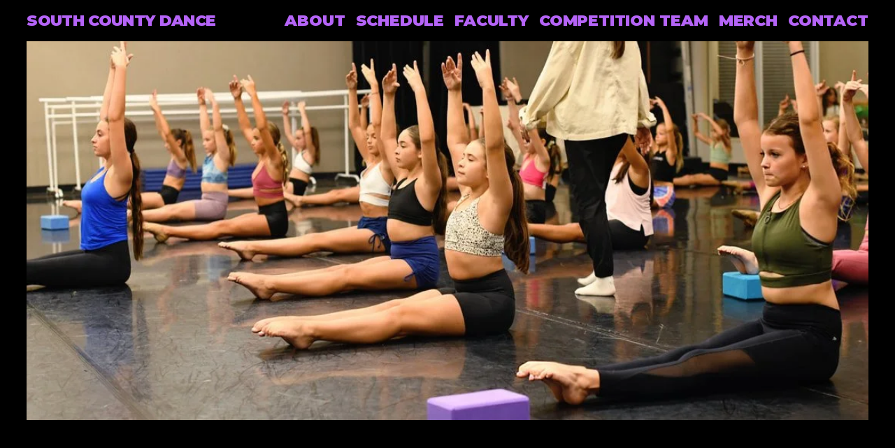

--- FILE ---
content_type: text/html;charset=utf-8
request_url: http://www.southcountydance.com/
body_size: 33502
content:
<!doctype html>
<html xmlns:og="http://opengraphprotocol.org/schema/" xmlns:fb="http://www.facebook.com/2008/fbml" lang="en-US"  >
  <head>
    <meta http-equiv="X-UA-Compatible" content="IE=edge,chrome=1">
    <meta name="viewport" content="width=device-width, initial-scale=1">
    <!-- This is Squarespace. --><!-- wombat-tortoise-sf4h -->
<base href="">
<meta charset="utf-8" />
<title>South County Dance</title>
<meta http-equiv="Accept-CH" content="Sec-CH-UA-Platform-Version, Sec-CH-UA-Model" /><link rel="icon" type="image/x-icon" href="https://images.squarespace-cdn.com/content/v1/66a11dc2dbf6602f80d916bc/2b2fd198-2430-46af-a939-42d6e3d34b2d/favicon.ico?format=100w"/>
<link rel="canonical" href="https://www.southcountydance.com"/>
<meta property="og:site_name" content="South County Dance"/>
<meta property="og:title" content="South County Dance"/>
<meta property="og:url" content="https://www.southcountydance.com"/>
<meta property="og:type" content="website"/>
<meta itemprop="name" content="South County Dance"/>
<meta itemprop="url" content="https://www.southcountydance.com"/>
<meta name="twitter:title" content="South County Dance"/>
<meta name="twitter:url" content="https://www.southcountydance.com"/>
<meta name="twitter:card" content="summary"/>
<meta name="description" content="" />
<link rel="preconnect" href="https://images.squarespace-cdn.com">
<link rel="preconnect" href="https://fonts.gstatic.com" crossorigin>
<link rel="stylesheet" href="https://fonts.googleapis.com/css2?family=Work+Sans:ital,wght@0,400;0,500;0,700;1,400;1,700&family=Poppins:ital,wght@0,500&family=Montserrat:ital,wght@0,700;0,900;1,700;1,900"><script type="text/javascript" crossorigin="anonymous" defer="true" nomodule="nomodule" src="//assets.squarespace.com/@sqs/polyfiller/1.6/legacy.js"></script>
<script type="text/javascript" crossorigin="anonymous" defer="true" src="//assets.squarespace.com/@sqs/polyfiller/1.6/modern.js"></script>
<script type="text/javascript">SQUARESPACE_ROLLUPS = {};</script>
<script>(function(rollups, name) { if (!rollups[name]) { rollups[name] = {}; } rollups[name].js = ["//assets.squarespace.com/universal/scripts-compressed/extract-css-runtime-ef420e3c061cb0bd-min.en-US.js"]; })(SQUARESPACE_ROLLUPS, 'squarespace-extract_css_runtime');</script>
<script crossorigin="anonymous" src="//assets.squarespace.com/universal/scripts-compressed/extract-css-runtime-ef420e3c061cb0bd-min.en-US.js" defer ></script><script>(function(rollups, name) { if (!rollups[name]) { rollups[name] = {}; } rollups[name].js = ["//assets.squarespace.com/universal/scripts-compressed/extract-css-moment-js-vendor-6f2a1f6ec9a41489-min.en-US.js"]; })(SQUARESPACE_ROLLUPS, 'squarespace-extract_css_moment_js_vendor');</script>
<script crossorigin="anonymous" src="//assets.squarespace.com/universal/scripts-compressed/extract-css-moment-js-vendor-6f2a1f6ec9a41489-min.en-US.js" defer ></script><script>(function(rollups, name) { if (!rollups[name]) { rollups[name] = {}; } rollups[name].js = ["//assets.squarespace.com/universal/scripts-compressed/cldr-resource-pack-22ed584d99d9b83d-min.en-US.js"]; })(SQUARESPACE_ROLLUPS, 'squarespace-cldr_resource_pack');</script>
<script crossorigin="anonymous" src="//assets.squarespace.com/universal/scripts-compressed/cldr-resource-pack-22ed584d99d9b83d-min.en-US.js" defer ></script><script>(function(rollups, name) { if (!rollups[name]) { rollups[name] = {}; } rollups[name].js = ["//assets.squarespace.com/universal/scripts-compressed/common-vendors-stable-fbd854d40b0804b7-min.en-US.js"]; })(SQUARESPACE_ROLLUPS, 'squarespace-common_vendors_stable');</script>
<script crossorigin="anonymous" src="//assets.squarespace.com/universal/scripts-compressed/common-vendors-stable-fbd854d40b0804b7-min.en-US.js" defer ></script><script>(function(rollups, name) { if (!rollups[name]) { rollups[name] = {}; } rollups[name].js = ["//assets.squarespace.com/universal/scripts-compressed/common-vendors-7052b75402b03b15-min.en-US.js"]; })(SQUARESPACE_ROLLUPS, 'squarespace-common_vendors');</script>
<script crossorigin="anonymous" src="//assets.squarespace.com/universal/scripts-compressed/common-vendors-7052b75402b03b15-min.en-US.js" defer ></script><script>(function(rollups, name) { if (!rollups[name]) { rollups[name] = {}; } rollups[name].js = ["//assets.squarespace.com/universal/scripts-compressed/common-c385509208952f56-min.en-US.js"]; })(SQUARESPACE_ROLLUPS, 'squarespace-common');</script>
<script crossorigin="anonymous" src="//assets.squarespace.com/universal/scripts-compressed/common-c385509208952f56-min.en-US.js" defer ></script><script>(function(rollups, name) { if (!rollups[name]) { rollups[name] = {}; } rollups[name].js = ["//assets.squarespace.com/universal/scripts-compressed/user-account-core-cc552b49e5d31407-min.en-US.js"]; })(SQUARESPACE_ROLLUPS, 'squarespace-user_account_core');</script>
<script crossorigin="anonymous" src="//assets.squarespace.com/universal/scripts-compressed/user-account-core-cc552b49e5d31407-min.en-US.js" defer ></script><script>(function(rollups, name) { if (!rollups[name]) { rollups[name] = {}; } rollups[name].css = ["//assets.squarespace.com/universal/styles-compressed/user-account-core-70c8115da1e1c15c-min.en-US.css"]; })(SQUARESPACE_ROLLUPS, 'squarespace-user_account_core');</script>
<link rel="stylesheet" type="text/css" href="//assets.squarespace.com/universal/styles-compressed/user-account-core-70c8115da1e1c15c-min.en-US.css"><script>(function(rollups, name) { if (!rollups[name]) { rollups[name] = {}; } rollups[name].js = ["//assets.squarespace.com/universal/scripts-compressed/performance-ad9e27deecfccdcd-min.en-US.js"]; })(SQUARESPACE_ROLLUPS, 'squarespace-performance');</script>
<script crossorigin="anonymous" src="//assets.squarespace.com/universal/scripts-compressed/performance-ad9e27deecfccdcd-min.en-US.js" defer ></script><script data-name="static-context">Static = window.Static || {}; Static.SQUARESPACE_CONTEXT = {"betaFeatureFlags":["campaigns_discount_section_in_automations","campaigns_import_discounts","contacts_and_campaigns_redesign","marketing_landing_page","section-sdk-plp-list-view-atc-button-enabled","override_block_styles","supports_versioned_template_assets","new_stacked_index","modernized-pdp-m2-enabled","campaigns_discount_section_in_blasts","member_areas_feature","enable_form_submission_trigger","nested_categories","marketing_automations","i18n_beta_website_locales","campaigns_merch_state","campaigns_thumbnail_layout","commerce-product-forms-rendering","scripts_defer","campaigns_new_image_layout_picker"],"facebookAppId":"314192535267336","facebookApiVersion":"v6.0","rollups":{"squarespace-announcement-bar":{"js":"//assets.squarespace.com/universal/scripts-compressed/announcement-bar-cbedc76c6324797f-min.en-US.js"},"squarespace-audio-player":{"css":"//assets.squarespace.com/universal/styles-compressed/audio-player-b05f5197a871c566-min.en-US.css","js":"//assets.squarespace.com/universal/scripts-compressed/audio-player-da2700baaad04b07-min.en-US.js"},"squarespace-blog-collection-list":{"css":"//assets.squarespace.com/universal/styles-compressed/blog-collection-list-b4046463b72f34e2-min.en-US.css","js":"//assets.squarespace.com/universal/scripts-compressed/blog-collection-list-f78db80fc1cd6fce-min.en-US.js"},"squarespace-calendar-block-renderer":{"css":"//assets.squarespace.com/universal/styles-compressed/calendar-block-renderer-b72d08ba4421f5a0-min.en-US.css","js":"//assets.squarespace.com/universal/scripts-compressed/calendar-block-renderer-867a1d519964ab77-min.en-US.js"},"squarespace-chartjs-helpers":{"css":"//assets.squarespace.com/universal/styles-compressed/chartjs-helpers-96b256171ee039c1-min.en-US.css","js":"//assets.squarespace.com/universal/scripts-compressed/chartjs-helpers-4fd57f343946d08e-min.en-US.js"},"squarespace-comments":{"css":"//assets.squarespace.com/universal/styles-compressed/comments-621cedd89299c26d-min.en-US.css","js":"//assets.squarespace.com/universal/scripts-compressed/comments-cc444fae3fead46c-min.en-US.js"},"squarespace-custom-css-popup":{"css":"//assets.squarespace.com/universal/styles-compressed/custom-css-popup-2521e9fac704ef13-min.en-US.css","js":"//assets.squarespace.com/universal/scripts-compressed/custom-css-popup-a8c3b9321145de8d-min.en-US.js"},"squarespace-dialog":{"css":"//assets.squarespace.com/universal/styles-compressed/dialog-f9093f2d526b94df-min.en-US.css","js":"//assets.squarespace.com/universal/scripts-compressed/dialog-45f2a86bb0fad8dc-min.en-US.js"},"squarespace-events-collection":{"css":"//assets.squarespace.com/universal/styles-compressed/events-collection-b72d08ba4421f5a0-min.en-US.css","js":"//assets.squarespace.com/universal/scripts-compressed/events-collection-14cfd7ddff021d8b-min.en-US.js"},"squarespace-form-rendering-utils":{"js":"//assets.squarespace.com/universal/scripts-compressed/form-rendering-utils-2823e76ff925bfc2-min.en-US.js"},"squarespace-forms":{"css":"//assets.squarespace.com/universal/styles-compressed/forms-0afd3c6ac30bbab1-min.en-US.css","js":"//assets.squarespace.com/universal/scripts-compressed/forms-9b71770e3caa3dc7-min.en-US.js"},"squarespace-gallery-collection-list":{"css":"//assets.squarespace.com/universal/styles-compressed/gallery-collection-list-b4046463b72f34e2-min.en-US.css","js":"//assets.squarespace.com/universal/scripts-compressed/gallery-collection-list-07747667a3187b76-min.en-US.js"},"squarespace-image-zoom":{"css":"//assets.squarespace.com/universal/styles-compressed/image-zoom-b4046463b72f34e2-min.en-US.css","js":"//assets.squarespace.com/universal/scripts-compressed/image-zoom-60c18dc5f8f599ea-min.en-US.js"},"squarespace-pinterest":{"css":"//assets.squarespace.com/universal/styles-compressed/pinterest-b4046463b72f34e2-min.en-US.css","js":"//assets.squarespace.com/universal/scripts-compressed/pinterest-7d6f6ab4e8d3bd3f-min.en-US.js"},"squarespace-popup-overlay":{"css":"//assets.squarespace.com/universal/styles-compressed/popup-overlay-b742b752f5880972-min.en-US.css","js":"//assets.squarespace.com/universal/scripts-compressed/popup-overlay-2b60d0db5b93df47-min.en-US.js"},"squarespace-product-quick-view":{"css":"//assets.squarespace.com/universal/styles-compressed/product-quick-view-9548705e5cf7ee87-min.en-US.css","js":"//assets.squarespace.com/universal/scripts-compressed/product-quick-view-d454d89fb26ae12a-min.en-US.js"},"squarespace-products-collection-item-v2":{"css":"//assets.squarespace.com/universal/styles-compressed/products-collection-item-v2-b4046463b72f34e2-min.en-US.css","js":"//assets.squarespace.com/universal/scripts-compressed/products-collection-item-v2-e3a3f101748fca6e-min.en-US.js"},"squarespace-products-collection-list-v2":{"css":"//assets.squarespace.com/universal/styles-compressed/products-collection-list-v2-b4046463b72f34e2-min.en-US.css","js":"//assets.squarespace.com/universal/scripts-compressed/products-collection-list-v2-eedc544f4cc56af4-min.en-US.js"},"squarespace-search-page":{"css":"//assets.squarespace.com/universal/styles-compressed/search-page-90a67fc09b9b32c6-min.en-US.css","js":"//assets.squarespace.com/universal/scripts-compressed/search-page-e64261438cc72da8-min.en-US.js"},"squarespace-search-preview":{"js":"//assets.squarespace.com/universal/scripts-compressed/search-preview-cd4d6b833e1e7e59-min.en-US.js"},"squarespace-simple-liking":{"css":"//assets.squarespace.com/universal/styles-compressed/simple-liking-701bf8bbc05ec6aa-min.en-US.css","js":"//assets.squarespace.com/universal/scripts-compressed/simple-liking-c63bf8989a1c119a-min.en-US.js"},"squarespace-social-buttons":{"css":"//assets.squarespace.com/universal/styles-compressed/social-buttons-95032e5fa98e47a5-min.en-US.css","js":"//assets.squarespace.com/universal/scripts-compressed/social-buttons-0839ae7d1715ddd3-min.en-US.js"},"squarespace-tourdates":{"css":"//assets.squarespace.com/universal/styles-compressed/tourdates-b4046463b72f34e2-min.en-US.css","js":"//assets.squarespace.com/universal/scripts-compressed/tourdates-3d0769ff3268f527-min.en-US.js"},"squarespace-website-overlays-manager":{"css":"//assets.squarespace.com/universal/styles-compressed/website-overlays-manager-07ea5a4e004e6710-min.en-US.css","js":"//assets.squarespace.com/universal/scripts-compressed/website-overlays-manager-532fc21fb15f0ba1-min.en-US.js"}},"pageType":2,"website":{"id":"66a11dc2dbf6602f80d916bc","identifier":"wombat-tortoise-sf4h","websiteType":4,"contentModifiedOn":1760025575351,"cloneable":false,"hasBeenCloneable":false,"siteStatus":{},"language":"en-US","translationLocale":"en-US","formattingLocale":"en-US","timeZone":"America/New_York","machineTimeZoneOffset":-18000000,"timeZoneOffset":-18000000,"timeZoneAbbr":"EST","siteTitle":"South County Dance","fullSiteTitle":"South County Dance","siteDescription":"","location":{},"shareButtonOptions":{"3":true,"6":true,"1":true,"2":true,"7":true,"8":true,"4":true},"authenticUrl":"https://www.southcountydance.com","internalUrl":"https://wombat-tortoise-sf4h.squarespace.com","baseUrl":"https://www.southcountydance.com","primaryDomain":"www.southcountydance.com","sslSetting":3,"isHstsEnabled":true,"socialAccounts":[{"serviceId":64,"screenname":"Instagram","addedOn":1721834946841,"profileUrl":"https://www.instagram.com/officialsouthcountydance/","iconEnabled":true,"serviceName":"instagram-unauth"},{"serviceId":69,"screenname":"YouTube","addedOn":1756486279934,"profileUrl":"https://www.youtube.com/@SouthCountyDanceCompany","iconEnabled":true,"serviceName":"youtube-unauth"}],"typekitId":"","statsMigrated":false,"imageMetadataProcessingEnabled":false,"screenshotId":"9a0210e562818084096d31b06bd71c2827a2d7383251851be44da98ded1e837b","captchaSettings":{"enabledForDonations":false},"showOwnerLogin":false},"websiteSettings":{"id":"66a11dc2dbf6602f80d916be","websiteId":"66a11dc2dbf6602f80d916bc","subjects":[],"country":"US","state":"NY","simpleLikingEnabled":true,"popupOverlaySettings":{"style":1,"enabledPages":[]},"commentLikesAllowed":true,"commentAnonAllowed":true,"commentThreaded":true,"commentApprovalRequired":false,"commentAvatarsOn":true,"commentSortType":2,"commentFlagThreshold":0,"commentFlagsAllowed":true,"commentEnableByDefault":true,"commentDisableAfterDaysDefault":0,"disqusShortname":"","commentsEnabled":false,"businessHours":{},"storeSettings":{"returnPolicy":null,"termsOfService":null,"privacyPolicy":null,"expressCheckout":false,"continueShoppingLinkUrl":"/","useLightCart":false,"showNoteField":false,"shippingCountryDefaultValue":"US","billToShippingDefaultValue":false,"showShippingPhoneNumber":true,"isShippingPhoneRequired":false,"showBillingPhoneNumber":true,"isBillingPhoneRequired":false,"currenciesSupported":["USD","CAD","GBP","AUD","EUR","CHF","NOK","SEK","DKK","NZD","SGD","MXN","HKD","CZK","ILS","MYR","RUB","PHP","PLN","THB","BRL","ARS","COP","IDR","INR","JPY","ZAR"],"defaultCurrency":"USD","selectedCurrency":"USD","measurementStandard":1,"showCustomCheckoutForm":false,"checkoutPageMarketingOptInEnabled":true,"enableMailingListOptInByDefault":false,"sameAsRetailLocation":false,"merchandisingSettings":{"scarcityEnabledOnProductItems":false,"scarcityEnabledOnProductBlocks":false,"scarcityMessageType":"DEFAULT_SCARCITY_MESSAGE","scarcityThreshold":10,"multipleQuantityAllowedForServices":true,"restockNotificationsEnabled":false,"restockNotificationsMailingListSignUpEnabled":false,"relatedProductsEnabled":false,"relatedProductsOrdering":"random","soldOutVariantsDropdownDisabled":false,"productComposerOptedIn":false,"productComposerABTestOptedOut":false,"productReviewsEnabled":false},"minimumOrderSubtotalEnabled":false,"minimumOrderSubtotal":{"currency":"USD","value":"0.00"},"addToCartConfirmationType":2,"isLive":false,"multipleQuantityAllowedForServices":true},"useEscapeKeyToLogin":false,"ssBadgeType":1,"ssBadgePosition":4,"ssBadgeVisibility":1,"ssBadgeDevices":1,"pinterestOverlayOptions":{"mode":"disabled"},"userAccountsSettings":{"loginAllowed":true,"signupAllowed":true}},"cookieSettings":{"isCookieBannerEnabled":false,"isRestrictiveCookiePolicyEnabled":false,"cookieBannerText":"","cookieBannerTheme":"","cookieBannerVariant":"","cookieBannerPosition":"","cookieBannerCtaVariant":"","cookieBannerCtaText":"","cookieBannerAcceptType":"OPT_IN","cookieBannerOptOutCtaText":"","cookieBannerHasOptOut":false,"cookieBannerHasManageCookies":true,"cookieBannerManageCookiesLabel":"","cookieBannerSavedPreferencesText":"","cookieBannerSavedPreferencesLayout":"PILL"},"websiteCloneable":false,"collection":{"title":"Home","id":"66a11ddfd66e7b5fad2bde4f","fullUrl":"/","type":10,"permissionType":1},"subscribed":false,"appDomain":"squarespace.com","templateTweakable":true,"tweakJSON":{"form-use-theme-colors":"false","header-logo-height":"50px","header-mobile-logo-max-height":"30px","header-vert-padding":"1.2vw","header-width":"Inset","maxPageWidth":"1800px","mobile-header-vert-padding":"6vw","pagePadding":"3vw","tweak-blog-alternating-side-by-side-image-aspect-ratio":"1:1 Square","tweak-blog-alternating-side-by-side-image-spacing":"6%","tweak-blog-alternating-side-by-side-meta-spacing":"20px","tweak-blog-alternating-side-by-side-primary-meta":"Categories","tweak-blog-alternating-side-by-side-read-more-spacing":"20px","tweak-blog-alternating-side-by-side-secondary-meta":"Date","tweak-blog-basic-grid-columns":"2","tweak-blog-basic-grid-image-aspect-ratio":"3:2 Standard","tweak-blog-basic-grid-image-spacing":"50px","tweak-blog-basic-grid-meta-spacing":"37px","tweak-blog-basic-grid-primary-meta":"Categories","tweak-blog-basic-grid-read-more-spacing":"37px","tweak-blog-basic-grid-secondary-meta":"Date","tweak-blog-item-custom-width":"50","tweak-blog-item-show-author-profile":"false","tweak-blog-item-width":"Medium","tweak-blog-masonry-columns":"2","tweak-blog-masonry-horizontal-spacing":"80px","tweak-blog-masonry-image-spacing":"20px","tweak-blog-masonry-meta-spacing":"20px","tweak-blog-masonry-primary-meta":"Categories","tweak-blog-masonry-read-more-spacing":"20px","tweak-blog-masonry-secondary-meta":"Date","tweak-blog-masonry-vertical-spacing":"80px","tweak-blog-side-by-side-image-aspect-ratio":"1:1 Square","tweak-blog-side-by-side-image-spacing":"6%","tweak-blog-side-by-side-meta-spacing":"20px","tweak-blog-side-by-side-primary-meta":"Categories","tweak-blog-side-by-side-read-more-spacing":"20px","tweak-blog-side-by-side-secondary-meta":"Date","tweak-blog-single-column-image-spacing":"50px","tweak-blog-single-column-meta-spacing":"30px","tweak-blog-single-column-primary-meta":"Categories","tweak-blog-single-column-read-more-spacing":"30px","tweak-blog-single-column-secondary-meta":"Date","tweak-events-stacked-show-thumbnails":"true","tweak-events-stacked-thumbnail-size":"3:2 Standard","tweak-fixed-header":"false","tweak-fixed-header-style":"Basic","tweak-global-animations-animation-curve":"ease","tweak-global-animations-animation-delay":"0.1s","tweak-global-animations-animation-duration":"0.1s","tweak-global-animations-animation-style":"fade","tweak-global-animations-animation-type":"none","tweak-global-animations-complexity-level":"detailed","tweak-global-animations-enabled":"false","tweak-portfolio-grid-basic-custom-height":"50","tweak-portfolio-grid-overlay-custom-height":"50","tweak-portfolio-hover-follow-acceleration":"10%","tweak-portfolio-hover-follow-animation-duration":"Medium","tweak-portfolio-hover-follow-animation-type":"Fade","tweak-portfolio-hover-follow-delimiter":"Forward Slash","tweak-portfolio-hover-follow-front":"false","tweak-portfolio-hover-follow-layout":"Inline","tweak-portfolio-hover-follow-size":"75","tweak-portfolio-hover-follow-text-spacing-x":"1.5","tweak-portfolio-hover-follow-text-spacing-y":"1.5","tweak-portfolio-hover-static-animation-duration":"Medium","tweak-portfolio-hover-static-animation-type":"Scale Up","tweak-portfolio-hover-static-delimiter":"Forward Slash","tweak-portfolio-hover-static-front":"false","tweak-portfolio-hover-static-layout":"Stacked","tweak-portfolio-hover-static-size":"75","tweak-portfolio-hover-static-text-spacing-x":"1.5","tweak-portfolio-hover-static-text-spacing-y":"1.5","tweak-portfolio-index-background-animation-duration":"Medium","tweak-portfolio-index-background-animation-type":"Fade","tweak-portfolio-index-background-custom-height":"50","tweak-portfolio-index-background-delimiter":"None","tweak-portfolio-index-background-height":"Large","tweak-portfolio-index-background-horizontal-alignment":"Center","tweak-portfolio-index-background-link-format":"Stacked","tweak-portfolio-index-background-persist":"false","tweak-portfolio-index-background-vertical-alignment":"Middle","tweak-portfolio-index-background-width":"Full","tweak-product-basic-item-click-action":"None","tweak-product-basic-item-gallery-aspect-ratio":"3:4 Three-Four (Vertical)","tweak-product-basic-item-gallery-design":"Slideshow","tweak-product-basic-item-gallery-width":"50%","tweak-product-basic-item-hover-action":"None","tweak-product-basic-item-image-spacing":"3vw","tweak-product-basic-item-image-zoom-factor":"2","tweak-product-basic-item-product-variant-display":"Dropdown","tweak-product-basic-item-thumbnail-placement":"Side","tweak-product-basic-item-variant-picker-layout":"Dropdowns","tweak-products-add-to-cart-button":"true","tweak-products-columns":"2","tweak-products-gutter-column":"2vw","tweak-products-gutter-row":"2vw","tweak-products-header-text-alignment":"Middle","tweak-products-image-aspect-ratio":"1:1 Square","tweak-products-image-text-spacing":"0.5vw","tweak-products-mobile-columns":"2","tweak-products-text-alignment":"Left","tweak-products-width":"Full","tweak-transparent-header":"true"},"templateId":"5c5a519771c10ba3470d8101","templateVersion":"7.1","pageFeatures":[1,2,4],"gmRenderKey":"QUl6YVN5Q0JUUk9xNkx1dkZfSUUxcjQ2LVQ0QWVUU1YtMGQ3bXk4","templateScriptsRootUrl":"https://static1.squarespace.com/static/vta/5c5a519771c10ba3470d8101/scripts/","impersonatedSession":false,"demoCollections":[{"collectionId":"63bc3e5975ec6440333798d8","deleted":true},{"collectionId":"63bc47fe8f899869a8577182","deleted":true},{"collectionId":"63bc48a3b80e2e440f04705d","deleted":true},{"collectionId":"63bc48c676634b471f90e0ce","deleted":true},{"collectionId":"63bf32f8fe970b3c14637e48","deleted":true},{"collectionId":"63bf3fa44daae106a5a56df7","deleted":true},{"collectionId":"63c066ab953a604801968405","deleted":true}],"tzData":{"zones":[[-300,"US","E%sT",null]],"rules":{"US":[[1967,2006,null,"Oct","lastSun","2:00","0","S"],[1987,2006,null,"Apr","Sun>=1","2:00","1:00","D"],[2007,"max",null,"Mar","Sun>=8","2:00","1:00","D"],[2007,"max",null,"Nov","Sun>=1","2:00","0","S"]]}},"showAnnouncementBar":false,"recaptchaEnterpriseContext":{"recaptchaEnterpriseSiteKey":"6LdDFQwjAAAAAPigEvvPgEVbb7QBm-TkVJdDTlAv"},"i18nContext":{"timeZoneData":{"id":"America/New_York","name":"Eastern Time"}},"env":"PRODUCTION","visitorFormContext":{"formFieldFormats":{"initialPhoneFormat":{"id":0,"type":"PHONE_NUMBER","country":"US","labelLocale":"en-US","fields":[{"type":"SEPARATOR","label":"(","identifier":"LeftParen","length":0,"required":false,"metadata":{}},{"type":"FIELD","label":"1","identifier":"1","length":3,"required":false,"metadata":{}},{"type":"SEPARATOR","label":")","identifier":"RightParen","length":0,"required":false,"metadata":{}},{"type":"SEPARATOR","label":" ","identifier":"Space","length":0,"required":false,"metadata":{}},{"type":"FIELD","label":"2","identifier":"2","length":3,"required":false,"metadata":{}},{"type":"SEPARATOR","label":"-","identifier":"Dash","length":0,"required":false,"metadata":{}},{"type":"FIELD","label":"3","identifier":"3","length":14,"required":false,"metadata":{}}]},"countries":[{"name":"Afghanistan","code":"AF","phoneCode":"+93"},{"name":"\u00C5land Islands","code":"AX","phoneCode":"+358"},{"name":"Albania","code":"AL","phoneCode":"+355"},{"name":"Algeria","code":"DZ","phoneCode":"+213"},{"name":"American Samoa","code":"AS","phoneCode":"+1"},{"name":"Andorra","code":"AD","phoneCode":"+376"},{"name":"Angola","code":"AO","phoneCode":"+244"},{"name":"Anguilla","code":"AI","phoneCode":"+1"},{"name":"Antigua & Barbuda","code":"AG","phoneCode":"+1"},{"name":"Argentina","code":"AR","phoneCode":"+54"},{"name":"Armenia","code":"AM","phoneCode":"+374"},{"name":"Aruba","code":"AW","phoneCode":"+297"},{"name":"Ascension Island","code":"AC","phoneCode":"+247"},{"name":"Australia","code":"AU","phoneCode":"+61"},{"name":"Austria","code":"AT","phoneCode":"+43"},{"name":"Azerbaijan","code":"AZ","phoneCode":"+994"},{"name":"Bahamas","code":"BS","phoneCode":"+1"},{"name":"Bahrain","code":"BH","phoneCode":"+973"},{"name":"Bangladesh","code":"BD","phoneCode":"+880"},{"name":"Barbados","code":"BB","phoneCode":"+1"},{"name":"Belarus","code":"BY","phoneCode":"+375"},{"name":"Belgium","code":"BE","phoneCode":"+32"},{"name":"Belize","code":"BZ","phoneCode":"+501"},{"name":"Benin","code":"BJ","phoneCode":"+229"},{"name":"Bermuda","code":"BM","phoneCode":"+1"},{"name":"Bhutan","code":"BT","phoneCode":"+975"},{"name":"Bolivia","code":"BO","phoneCode":"+591"},{"name":"Bosnia & Herzegovina","code":"BA","phoneCode":"+387"},{"name":"Botswana","code":"BW","phoneCode":"+267"},{"name":"Brazil","code":"BR","phoneCode":"+55"},{"name":"British Indian Ocean Territory","code":"IO","phoneCode":"+246"},{"name":"British Virgin Islands","code":"VG","phoneCode":"+1"},{"name":"Brunei","code":"BN","phoneCode":"+673"},{"name":"Bulgaria","code":"BG","phoneCode":"+359"},{"name":"Burkina Faso","code":"BF","phoneCode":"+226"},{"name":"Burundi","code":"BI","phoneCode":"+257"},{"name":"Cambodia","code":"KH","phoneCode":"+855"},{"name":"Cameroon","code":"CM","phoneCode":"+237"},{"name":"Canada","code":"CA","phoneCode":"+1"},{"name":"Cape Verde","code":"CV","phoneCode":"+238"},{"name":"Caribbean Netherlands","code":"BQ","phoneCode":"+599"},{"name":"Cayman Islands","code":"KY","phoneCode":"+1"},{"name":"Central African Republic","code":"CF","phoneCode":"+236"},{"name":"Chad","code":"TD","phoneCode":"+235"},{"name":"Chile","code":"CL","phoneCode":"+56"},{"name":"China","code":"CN","phoneCode":"+86"},{"name":"Christmas Island","code":"CX","phoneCode":"+61"},{"name":"Cocos (Keeling) Islands","code":"CC","phoneCode":"+61"},{"name":"Colombia","code":"CO","phoneCode":"+57"},{"name":"Comoros","code":"KM","phoneCode":"+269"},{"name":"Congo - Brazzaville","code":"CG","phoneCode":"+242"},{"name":"Congo - Kinshasa","code":"CD","phoneCode":"+243"},{"name":"Cook Islands","code":"CK","phoneCode":"+682"},{"name":"Costa Rica","code":"CR","phoneCode":"+506"},{"name":"C\u00F4te d\u2019Ivoire","code":"CI","phoneCode":"+225"},{"name":"Croatia","code":"HR","phoneCode":"+385"},{"name":"Cuba","code":"CU","phoneCode":"+53"},{"name":"Cura\u00E7ao","code":"CW","phoneCode":"+599"},{"name":"Cyprus","code":"CY","phoneCode":"+357"},{"name":"Czechia","code":"CZ","phoneCode":"+420"},{"name":"Denmark","code":"DK","phoneCode":"+45"},{"name":"Djibouti","code":"DJ","phoneCode":"+253"},{"name":"Dominica","code":"DM","phoneCode":"+1"},{"name":"Dominican Republic","code":"DO","phoneCode":"+1"},{"name":"Ecuador","code":"EC","phoneCode":"+593"},{"name":"Egypt","code":"EG","phoneCode":"+20"},{"name":"El Salvador","code":"SV","phoneCode":"+503"},{"name":"Equatorial Guinea","code":"GQ","phoneCode":"+240"},{"name":"Eritrea","code":"ER","phoneCode":"+291"},{"name":"Estonia","code":"EE","phoneCode":"+372"},{"name":"Eswatini","code":"SZ","phoneCode":"+268"},{"name":"Ethiopia","code":"ET","phoneCode":"+251"},{"name":"Falkland Islands","code":"FK","phoneCode":"+500"},{"name":"Faroe Islands","code":"FO","phoneCode":"+298"},{"name":"Fiji","code":"FJ","phoneCode":"+679"},{"name":"Finland","code":"FI","phoneCode":"+358"},{"name":"France","code":"FR","phoneCode":"+33"},{"name":"French Guiana","code":"GF","phoneCode":"+594"},{"name":"French Polynesia","code":"PF","phoneCode":"+689"},{"name":"Gabon","code":"GA","phoneCode":"+241"},{"name":"Gambia","code":"GM","phoneCode":"+220"},{"name":"Georgia","code":"GE","phoneCode":"+995"},{"name":"Germany","code":"DE","phoneCode":"+49"},{"name":"Ghana","code":"GH","phoneCode":"+233"},{"name":"Gibraltar","code":"GI","phoneCode":"+350"},{"name":"Greece","code":"GR","phoneCode":"+30"},{"name":"Greenland","code":"GL","phoneCode":"+299"},{"name":"Grenada","code":"GD","phoneCode":"+1"},{"name":"Guadeloupe","code":"GP","phoneCode":"+590"},{"name":"Guam","code":"GU","phoneCode":"+1"},{"name":"Guatemala","code":"GT","phoneCode":"+502"},{"name":"Guernsey","code":"GG","phoneCode":"+44"},{"name":"Guinea","code":"GN","phoneCode":"+224"},{"name":"Guinea-Bissau","code":"GW","phoneCode":"+245"},{"name":"Guyana","code":"GY","phoneCode":"+592"},{"name":"Haiti","code":"HT","phoneCode":"+509"},{"name":"Honduras","code":"HN","phoneCode":"+504"},{"name":"Hong Kong SAR China","code":"HK","phoneCode":"+852"},{"name":"Hungary","code":"HU","phoneCode":"+36"},{"name":"Iceland","code":"IS","phoneCode":"+354"},{"name":"India","code":"IN","phoneCode":"+91"},{"name":"Indonesia","code":"ID","phoneCode":"+62"},{"name":"Iran","code":"IR","phoneCode":"+98"},{"name":"Iraq","code":"IQ","phoneCode":"+964"},{"name":"Ireland","code":"IE","phoneCode":"+353"},{"name":"Isle of Man","code":"IM","phoneCode":"+44"},{"name":"Israel","code":"IL","phoneCode":"+972"},{"name":"Italy","code":"IT","phoneCode":"+39"},{"name":"Jamaica","code":"JM","phoneCode":"+1"},{"name":"Japan","code":"JP","phoneCode":"+81"},{"name":"Jersey","code":"JE","phoneCode":"+44"},{"name":"Jordan","code":"JO","phoneCode":"+962"},{"name":"Kazakhstan","code":"KZ","phoneCode":"+7"},{"name":"Kenya","code":"KE","phoneCode":"+254"},{"name":"Kiribati","code":"KI","phoneCode":"+686"},{"name":"Kosovo","code":"XK","phoneCode":"+383"},{"name":"Kuwait","code":"KW","phoneCode":"+965"},{"name":"Kyrgyzstan","code":"KG","phoneCode":"+996"},{"name":"Laos","code":"LA","phoneCode":"+856"},{"name":"Latvia","code":"LV","phoneCode":"+371"},{"name":"Lebanon","code":"LB","phoneCode":"+961"},{"name":"Lesotho","code":"LS","phoneCode":"+266"},{"name":"Liberia","code":"LR","phoneCode":"+231"},{"name":"Libya","code":"LY","phoneCode":"+218"},{"name":"Liechtenstein","code":"LI","phoneCode":"+423"},{"name":"Lithuania","code":"LT","phoneCode":"+370"},{"name":"Luxembourg","code":"LU","phoneCode":"+352"},{"name":"Macao SAR China","code":"MO","phoneCode":"+853"},{"name":"Madagascar","code":"MG","phoneCode":"+261"},{"name":"Malawi","code":"MW","phoneCode":"+265"},{"name":"Malaysia","code":"MY","phoneCode":"+60"},{"name":"Maldives","code":"MV","phoneCode":"+960"},{"name":"Mali","code":"ML","phoneCode":"+223"},{"name":"Malta","code":"MT","phoneCode":"+356"},{"name":"Marshall Islands","code":"MH","phoneCode":"+692"},{"name":"Martinique","code":"MQ","phoneCode":"+596"},{"name":"Mauritania","code":"MR","phoneCode":"+222"},{"name":"Mauritius","code":"MU","phoneCode":"+230"},{"name":"Mayotte","code":"YT","phoneCode":"+262"},{"name":"Mexico","code":"MX","phoneCode":"+52"},{"name":"Micronesia","code":"FM","phoneCode":"+691"},{"name":"Moldova","code":"MD","phoneCode":"+373"},{"name":"Monaco","code":"MC","phoneCode":"+377"},{"name":"Mongolia","code":"MN","phoneCode":"+976"},{"name":"Montenegro","code":"ME","phoneCode":"+382"},{"name":"Montserrat","code":"MS","phoneCode":"+1"},{"name":"Morocco","code":"MA","phoneCode":"+212"},{"name":"Mozambique","code":"MZ","phoneCode":"+258"},{"name":"Myanmar (Burma)","code":"MM","phoneCode":"+95"},{"name":"Namibia","code":"NA","phoneCode":"+264"},{"name":"Nauru","code":"NR","phoneCode":"+674"},{"name":"Nepal","code":"NP","phoneCode":"+977"},{"name":"Netherlands","code":"NL","phoneCode":"+31"},{"name":"New Caledonia","code":"NC","phoneCode":"+687"},{"name":"New Zealand","code":"NZ","phoneCode":"+64"},{"name":"Nicaragua","code":"NI","phoneCode":"+505"},{"name":"Niger","code":"NE","phoneCode":"+227"},{"name":"Nigeria","code":"NG","phoneCode":"+234"},{"name":"Niue","code":"NU","phoneCode":"+683"},{"name":"Norfolk Island","code":"NF","phoneCode":"+672"},{"name":"Northern Mariana Islands","code":"MP","phoneCode":"+1"},{"name":"North Korea","code":"KP","phoneCode":"+850"},{"name":"North Macedonia","code":"MK","phoneCode":"+389"},{"name":"Norway","code":"NO","phoneCode":"+47"},{"name":"Oman","code":"OM","phoneCode":"+968"},{"name":"Pakistan","code":"PK","phoneCode":"+92"},{"name":"Palau","code":"PW","phoneCode":"+680"},{"name":"Palestinian Territories","code":"PS","phoneCode":"+970"},{"name":"Panama","code":"PA","phoneCode":"+507"},{"name":"Papua New Guinea","code":"PG","phoneCode":"+675"},{"name":"Paraguay","code":"PY","phoneCode":"+595"},{"name":"Peru","code":"PE","phoneCode":"+51"},{"name":"Philippines","code":"PH","phoneCode":"+63"},{"name":"Poland","code":"PL","phoneCode":"+48"},{"name":"Portugal","code":"PT","phoneCode":"+351"},{"name":"Puerto Rico","code":"PR","phoneCode":"+1"},{"name":"Qatar","code":"QA","phoneCode":"+974"},{"name":"R\u00E9union","code":"RE","phoneCode":"+262"},{"name":"Romania","code":"RO","phoneCode":"+40"},{"name":"Russia","code":"RU","phoneCode":"+7"},{"name":"Rwanda","code":"RW","phoneCode":"+250"},{"name":"Samoa","code":"WS","phoneCode":"+685"},{"name":"San Marino","code":"SM","phoneCode":"+378"},{"name":"S\u00E3o Tom\u00E9 & Pr\u00EDncipe","code":"ST","phoneCode":"+239"},{"name":"Saudi Arabia","code":"SA","phoneCode":"+966"},{"name":"Senegal","code":"SN","phoneCode":"+221"},{"name":"Serbia","code":"RS","phoneCode":"+381"},{"name":"Seychelles","code":"SC","phoneCode":"+248"},{"name":"Sierra Leone","code":"SL","phoneCode":"+232"},{"name":"Singapore","code":"SG","phoneCode":"+65"},{"name":"Sint Maarten","code":"SX","phoneCode":"+1"},{"name":"Slovakia","code":"SK","phoneCode":"+421"},{"name":"Slovenia","code":"SI","phoneCode":"+386"},{"name":"Solomon Islands","code":"SB","phoneCode":"+677"},{"name":"Somalia","code":"SO","phoneCode":"+252"},{"name":"South Africa","code":"ZA","phoneCode":"+27"},{"name":"South Korea","code":"KR","phoneCode":"+82"},{"name":"South Sudan","code":"SS","phoneCode":"+211"},{"name":"Spain","code":"ES","phoneCode":"+34"},{"name":"Sri Lanka","code":"LK","phoneCode":"+94"},{"name":"St. Barth\u00E9lemy","code":"BL","phoneCode":"+590"},{"name":"St. Helena","code":"SH","phoneCode":"+290"},{"name":"St. Kitts & Nevis","code":"KN","phoneCode":"+1"},{"name":"St. Lucia","code":"LC","phoneCode":"+1"},{"name":"St. Martin","code":"MF","phoneCode":"+590"},{"name":"St. Pierre & Miquelon","code":"PM","phoneCode":"+508"},{"name":"St. Vincent & Grenadines","code":"VC","phoneCode":"+1"},{"name":"Sudan","code":"SD","phoneCode":"+249"},{"name":"Suriname","code":"SR","phoneCode":"+597"},{"name":"Svalbard & Jan Mayen","code":"SJ","phoneCode":"+47"},{"name":"Sweden","code":"SE","phoneCode":"+46"},{"name":"Switzerland","code":"CH","phoneCode":"+41"},{"name":"Syria","code":"SY","phoneCode":"+963"},{"name":"Taiwan","code":"TW","phoneCode":"+886"},{"name":"Tajikistan","code":"TJ","phoneCode":"+992"},{"name":"Tanzania","code":"TZ","phoneCode":"+255"},{"name":"Thailand","code":"TH","phoneCode":"+66"},{"name":"Timor-Leste","code":"TL","phoneCode":"+670"},{"name":"Togo","code":"TG","phoneCode":"+228"},{"name":"Tokelau","code":"TK","phoneCode":"+690"},{"name":"Tonga","code":"TO","phoneCode":"+676"},{"name":"Trinidad & Tobago","code":"TT","phoneCode":"+1"},{"name":"Tristan da Cunha","code":"TA","phoneCode":"+290"},{"name":"Tunisia","code":"TN","phoneCode":"+216"},{"name":"T\u00FCrkiye","code":"TR","phoneCode":"+90"},{"name":"Turkmenistan","code":"TM","phoneCode":"+993"},{"name":"Turks & Caicos Islands","code":"TC","phoneCode":"+1"},{"name":"Tuvalu","code":"TV","phoneCode":"+688"},{"name":"U.S. Virgin Islands","code":"VI","phoneCode":"+1"},{"name":"Uganda","code":"UG","phoneCode":"+256"},{"name":"Ukraine","code":"UA","phoneCode":"+380"},{"name":"United Arab Emirates","code":"AE","phoneCode":"+971"},{"name":"United Kingdom","code":"GB","phoneCode":"+44"},{"name":"United States","code":"US","phoneCode":"+1"},{"name":"Uruguay","code":"UY","phoneCode":"+598"},{"name":"Uzbekistan","code":"UZ","phoneCode":"+998"},{"name":"Vanuatu","code":"VU","phoneCode":"+678"},{"name":"Vatican City","code":"VA","phoneCode":"+39"},{"name":"Venezuela","code":"VE","phoneCode":"+58"},{"name":"Vietnam","code":"VN","phoneCode":"+84"},{"name":"Wallis & Futuna","code":"WF","phoneCode":"+681"},{"name":"Western Sahara","code":"EH","phoneCode":"+212"},{"name":"Yemen","code":"YE","phoneCode":"+967"},{"name":"Zambia","code":"ZM","phoneCode":"+260"},{"name":"Zimbabwe","code":"ZW","phoneCode":"+263"}],"initialAddressFormat":{"id":0,"type":"ADDRESS","country":"US","labelLocale":"en","fields":[{"type":"FIELD","label":"Address Line 1","identifier":"Line1","length":0,"required":true,"metadata":{"autocomplete":"address-line1"}},{"type":"SEPARATOR","label":"\n","identifier":"Newline","length":0,"required":false,"metadata":{}},{"type":"FIELD","label":"Address Line 2","identifier":"Line2","length":0,"required":false,"metadata":{"autocomplete":"address-line2"}},{"type":"SEPARATOR","label":"\n","identifier":"Newline","length":0,"required":false,"metadata":{}},{"type":"FIELD","label":"City","identifier":"City","length":0,"required":true,"metadata":{"autocomplete":"address-level2"}},{"type":"SEPARATOR","label":",","identifier":"Comma","length":0,"required":false,"metadata":{}},{"type":"SEPARATOR","label":" ","identifier":"Space","length":0,"required":false,"metadata":{}},{"type":"FIELD","label":"State","identifier":"State","length":0,"required":true,"metadata":{"autocomplete":"address-level1"}},{"type":"SEPARATOR","label":" ","identifier":"Space","length":0,"required":false,"metadata":{}},{"type":"FIELD","label":"ZIP Code","identifier":"Zip","length":0,"required":true,"metadata":{"autocomplete":"postal-code"}}]},"initialNameOrder":"GIVEN_FIRST"},"localizedStrings":{"validation":{"noValidSelection":"A valid selection must be made.","invalidUrl":"Must be a valid URL.","stringTooLong":"Value should have a length no longer than {0}.","containsInvalidKey":"{0} contains an invalid key.","invalidTwitterUsername":"Must be a valid Twitter username.","valueOutsideRange":"Value must be in the range {0} to {1}.","invalidPassword":"Passwords should not contain whitespace.","missingRequiredSubfields":"{0} is missing required subfields: {1}","invalidCurrency":"Currency value should be formatted like 1234 or 123.99.","invalidMapSize":"Value should contain exactly {0} elements.","subfieldsRequired":"All fields in {0} are required.","formSubmissionFailed":"Form submission failed. Review the following information: {0}.","invalidCountryCode":"Country code should have an optional plus and up to 4 digits.","invalidDate":"This is not a real date.","required":"{0} is required.","invalidStringLength":"Value should be {0} characters long.","invalidEmail":"Email addresses should follow the format user@domain.com.","invalidListLength":"Value should be {0} elements long.","allEmpty":"Please fill out at least one form field.","missingRequiredQuestion":"Missing a required question.","invalidQuestion":"Contained an invalid question.","captchaFailure":"Captcha validation failed. Please try again.","stringTooShort":"Value should have a length of at least {0}.","invalid":"{0} is not valid.","formErrors":"Form Errors","containsInvalidValue":"{0} contains an invalid value.","invalidUnsignedNumber":"Numbers must contain only digits and no other characters.","invalidName":"Valid names contain only letters, numbers, spaces, ', or - characters."},"submit":"Submit","status":{"title":"{@} Block","learnMore":"Learn more"},"name":{"firstName":"First Name","lastName":"Last Name"},"lightbox":{"openForm":"Open Form"},"likert":{"agree":"Agree","stronglyDisagree":"Strongly Disagree","disagree":"Disagree","stronglyAgree":"Strongly Agree","neutral":"Neutral"},"time":{"am":"AM","second":"Second","pm":"PM","minute":"Minute","amPm":"AM/PM","hour":"Hour"},"notFound":"Form not found.","date":{"yyyy":"YYYY","year":"Year","mm":"MM","day":"Day","month":"Month","dd":"DD"},"phone":{"country":"Country","number":"Number","prefix":"Prefix","areaCode":"Area Code","line":"Line"},"submitError":"Unable to submit form. Please try again later.","address":{"stateProvince":"State/Province","country":"Country","zipPostalCode":"Zip/Postal Code","address2":"Address 2","address1":"Address 1","city":"City"},"email":{"signUp":"Sign up for news and updates"},"cannotSubmitDemoForm":"This is a demo form and cannot be submitted.","required":"(required)","invalidData":"Invalid form data."}}};</script><link rel="stylesheet" type="text/css" href="https://definitions.sqspcdn.com/website-component-definition/static-assets/website.components.button/668afe2c-fc1a-4ceb-9914-0a68dd05ac47_264/website.components.button.styles.css"/><script defer src="https://definitions.sqspcdn.com/website-component-definition/static-assets/website.components.button/668afe2c-fc1a-4ceb-9914-0a68dd05ac47_264/8830.js"></script><script defer src="https://definitions.sqspcdn.com/website-component-definition/static-assets/website.components.button/668afe2c-fc1a-4ceb-9914-0a68dd05ac47_264/block-animation-preview-manager.js"></script><script defer src="https://definitions.sqspcdn.com/website-component-definition/static-assets/website.components.button/668afe2c-fc1a-4ceb-9914-0a68dd05ac47_264/website.components.button.visitor.js"></script><script defer src="https://definitions.sqspcdn.com/website-component-definition/static-assets/website.components.button/668afe2c-fc1a-4ceb-9914-0a68dd05ac47_264/3196.js"></script><script defer src="https://definitions.sqspcdn.com/website-component-definition/static-assets/website.components.button/668afe2c-fc1a-4ceb-9914-0a68dd05ac47_264/trigger-animation-runtime.js"></script><script type="application/ld+json">{"url":"https://www.southcountydance.com","name":"South County Dance","description":"","@context":"http://schema.org","@type":"WebSite"}</script><script type="application/ld+json">{"address":"","openingHours":"","@context":"http://schema.org","@type":"LocalBusiness"}</script><link rel="stylesheet" type="text/css" href="https://static1.squarespace.com/static/versioned-site-css/66a11dc2dbf6602f80d916bc/8/5c5a519771c10ba3470d8101/66a11dc2dbf6602f80d916c3/1725/site.css"/><script>Static.COOKIE_BANNER_CAPABLE = true;</script>
<!-- End of Squarespace Headers -->
    <link rel="stylesheet" type="text/css" href="https://static1.squarespace.com/static/vta/5c5a519771c10ba3470d8101/versioned-assets/1768595569976-GIM0I0AMFTDJKAEMTYNX/static.css">
  </head>

  <body
    id="collection-66a11ddfd66e7b5fad2bde4f"
    class="
      form-field-style-solid form-field-shape-square form-field-border-all form-field-checkbox-type-icon form-field-checkbox-fill-solid form-field-checkbox-color-inverted form-field-checkbox-shape-square form-field-checkbox-layout-stack form-field-radio-type-icon form-field-radio-fill-solid form-field-radio-color-normal form-field-radio-shape-pill form-field-radio-layout-stack form-field-survey-fill-solid form-field-survey-color-normal form-field-survey-shape-pill form-field-hover-focus-outline form-submit-button-style-label tweak-portfolio-grid-overlay-width-full tweak-portfolio-grid-overlay-height-large tweak-portfolio-grid-overlay-image-aspect-ratio-11-square tweak-portfolio-grid-overlay-text-placement-center tweak-portfolio-grid-overlay-show-text-after-hover image-block-poster-text-alignment-left image-block-card-content-position-center image-block-card-text-alignment-left image-block-overlap-content-position-center image-block-overlap-text-alignment-left image-block-collage-content-position-center image-block-collage-text-alignment-left image-block-stack-text-alignment-left tweak-blog-single-column-width-full tweak-blog-single-column-text-alignment-center tweak-blog-single-column-image-placement-above tweak-blog-single-column-delimiter-bullet tweak-blog-single-column-read-more-style-show tweak-blog-single-column-primary-meta-categories tweak-blog-single-column-secondary-meta-date tweak-blog-single-column-meta-position-top tweak-blog-single-column-content-full-post tweak-blog-item-width-medium tweak-blog-item-text-alignment-center tweak-blog-item-meta-position-above-title tweak-blog-item-show-categories tweak-blog-item-show-date   tweak-blog-item-delimiter-bullet primary-button-style-outline primary-button-shape-pill secondary-button-style-solid secondary-button-shape-pill tertiary-button-style-outline tertiary-button-shape-pill tweak-events-stacked-width-full tweak-events-stacked-height-medium  tweak-events-stacked-show-thumbnails tweak-events-stacked-thumbnail-size-32-standard tweak-events-stacked-date-style-with-text tweak-events-stacked-show-time tweak-events-stacked-show-location  tweak-events-stacked-show-excerpt  tweak-blog-basic-grid-width-full tweak-blog-basic-grid-image-aspect-ratio-32-standard tweak-blog-basic-grid-text-alignment-left tweak-blog-basic-grid-delimiter-bullet tweak-blog-basic-grid-image-placement-above tweak-blog-basic-grid-read-more-style-show tweak-blog-basic-grid-primary-meta-categories tweak-blog-basic-grid-secondary-meta-date tweak-blog-basic-grid-excerpt-show header-overlay-alignment-center tweak-portfolio-index-background-link-format-stacked tweak-portfolio-index-background-width-full tweak-portfolio-index-background-height-large  tweak-portfolio-index-background-vertical-alignment-middle tweak-portfolio-index-background-horizontal-alignment-center tweak-portfolio-index-background-delimiter-none tweak-portfolio-index-background-animation-type-fade tweak-portfolio-index-background-animation-duration-medium tweak-portfolio-hover-follow-layout-inline  tweak-portfolio-hover-follow-delimiter-forward-slash tweak-portfolio-hover-follow-animation-type-fade tweak-portfolio-hover-follow-animation-duration-medium tweak-portfolio-hover-static-layout-stacked  tweak-portfolio-hover-static-delimiter-forward-slash tweak-portfolio-hover-static-animation-type-scale-up tweak-portfolio-hover-static-animation-duration-medium tweak-blog-alternating-side-by-side-width-full tweak-blog-alternating-side-by-side-image-aspect-ratio-11-square tweak-blog-alternating-side-by-side-text-alignment-left tweak-blog-alternating-side-by-side-read-more-style-show tweak-blog-alternating-side-by-side-image-text-alignment-middle tweak-blog-alternating-side-by-side-delimiter-bullet tweak-blog-alternating-side-by-side-meta-position-top tweak-blog-alternating-side-by-side-primary-meta-categories tweak-blog-alternating-side-by-side-secondary-meta-date tweak-blog-alternating-side-by-side-excerpt-show  tweak-global-animations-complexity-level-detailed tweak-global-animations-animation-style-fade tweak-global-animations-animation-type-none tweak-global-animations-animation-curve-ease tweak-blog-masonry-width-full tweak-blog-masonry-text-alignment-center tweak-blog-masonry-primary-meta-categories tweak-blog-masonry-secondary-meta-date tweak-blog-masonry-meta-position-top tweak-blog-masonry-read-more-style-show tweak-blog-masonry-delimiter-space tweak-blog-masonry-image-placement-above tweak-blog-masonry-excerpt-hide header-width-inset tweak-transparent-header  tweak-fixed-header-style-basic tweak-blog-side-by-side-width-full tweak-blog-side-by-side-image-placement-left tweak-blog-side-by-side-image-aspect-ratio-11-square tweak-blog-side-by-side-primary-meta-categories tweak-blog-side-by-side-secondary-meta-date tweak-blog-side-by-side-meta-position-top tweak-blog-side-by-side-text-alignment-left tweak-blog-side-by-side-image-text-alignment-middle tweak-blog-side-by-side-read-more-style-show tweak-blog-side-by-side-delimiter-bullet tweak-blog-side-by-side-excerpt-show tweak-portfolio-grid-basic-width-full tweak-portfolio-grid-basic-height-large tweak-portfolio-grid-basic-image-aspect-ratio-11-square tweak-portfolio-grid-basic-text-alignment-left tweak-portfolio-grid-basic-hover-effect-fade hide-opentable-icons opentable-style-dark tweak-product-quick-view-button-style-floating tweak-product-quick-view-button-position-bottom tweak-product-quick-view-lightbox-excerpt-display-truncate tweak-product-quick-view-lightbox-show-arrows tweak-product-quick-view-lightbox-show-close-button tweak-product-quick-view-lightbox-controls-weight-light native-currency-code-usd collection-type-page collection-layout-default collection-66a11ddfd66e7b5fad2bde4f homepage mobile-style-available sqs-seven-one
      
        
          
            
              
            
          
        
      
    "
    tabindex="-1"
  >
    <div
      id="siteWrapper"
      class="clearfix site-wrapper"
    >
      
        <div id="floatingCart" class="floating-cart hidden">
          <a href="/cart" class="icon icon--stroke icon--fill icon--cart sqs-custom-cart">
            <span class="Cart-inner">
              



  <svg class="icon icon--cart" width="38" height="54" viewBox="0 0 38 54">
  <path d="M0 17C0 16.4477 0.447715 16 1 16H37C37.5523 16 38 16.4477 38 17V53C38 53.5523 37.5523 54 37 54H1C0.447716 54 0 53.5523 0 53V17Z"/>
  <path fill-rule="evenodd" clip-rule="evenodd" d="M8 50L11 46.5839V11C11 6.58172 14.5817 3 19 3C23.4183 3 27 6.58172 27 11V24.9488H30V11C30 4.92487 25.0751 0 19 0C12.9249 0 8 4.92487 8 11V50Z"/>
</svg>

              <div class="legacy-cart icon-cart-quantity">
                <span class="sqs-cart-quantity">0</span>
              </div>
            </span>
          </a>
        </div>
      

      












  <header
    data-test="header"
    id="header"
    
    class="
      
        
          black-bold
        
      
      header theme-col--primary
    "
    data-section-theme="black-bold"
    data-controller="Header"
    data-current-styles="{
&quot;layout&quot;: &quot;navRight&quot;,
&quot;action&quot;: {
  &quot;href&quot;: &quot;/sign-up&quot;,
  &quot;buttonText&quot;: &quot;SIGN UP&quot;,
  &quot;newWindow&quot;: false
},
&quot;showSocial&quot;: false,
&quot;socialOptions&quot;: {
  &quot;socialBorderShape&quot;: &quot;none&quot;,
  &quot;socialBorderStyle&quot;: &quot;outline&quot;,
  &quot;socialBorderThickness&quot;: {
    &quot;unit&quot;: &quot;px&quot;,
    &quot;value&quot;: 1.0
  }
},
&quot;menuOverlayAnimation&quot;: &quot;fade&quot;,
&quot;cartStyle&quot;: &quot;text&quot;,
&quot;cartText&quot;: &quot;Cart&quot;,
&quot;showEmptyCartState&quot;: false,
&quot;cartOptions&quot;: {
  &quot;iconType&quot;: &quot;solid-6&quot;,
  &quot;cartBorderShape&quot;: &quot;none&quot;,
  &quot;cartBorderStyle&quot;: &quot;outline&quot;,
  &quot;cartBorderThickness&quot;: {
    &quot;unit&quot;: &quot;px&quot;,
    &quot;value&quot;: 1.0
  }
},
&quot;showButton&quot;: false,
&quot;showCart&quot;: false,
&quot;showAccountLogin&quot;: false,
&quot;headerStyle&quot;: &quot;dynamic&quot;,
&quot;languagePicker&quot;: {
  &quot;enabled&quot;: false,
  &quot;iconEnabled&quot;: false,
  &quot;iconType&quot;: &quot;globe&quot;,
  &quot;flagShape&quot;: &quot;shiny&quot;,
  &quot;languageFlags&quot;: [ ]
},
&quot;iconOptions&quot;: {
  &quot;desktopDropdownIconOptions&quot;: {
    &quot;size&quot;: {
      &quot;unit&quot;: &quot;em&quot;,
      &quot;value&quot;: 1.0
    },
    &quot;iconSpacing&quot;: {
      &quot;unit&quot;: &quot;em&quot;,
      &quot;value&quot;: 0.35
    },
    &quot;strokeWidth&quot;: {
      &quot;unit&quot;: &quot;px&quot;,
      &quot;value&quot;: 1.0
    },
    &quot;endcapType&quot;: &quot;square&quot;,
    &quot;folderDropdownIcon&quot;: &quot;none&quot;,
    &quot;languagePickerIcon&quot;: &quot;openArrowHead&quot;
  },
  &quot;mobileDropdownIconOptions&quot;: {
    &quot;size&quot;: {
      &quot;unit&quot;: &quot;em&quot;,
      &quot;value&quot;: 1.0
    },
    &quot;iconSpacing&quot;: {
      &quot;unit&quot;: &quot;em&quot;,
      &quot;value&quot;: 0.15
    },
    &quot;strokeWidth&quot;: {
      &quot;unit&quot;: &quot;px&quot;,
      &quot;value&quot;: 0.5
    },
    &quot;endcapType&quot;: &quot;square&quot;,
    &quot;folderDropdownIcon&quot;: &quot;openArrowHead&quot;,
    &quot;languagePickerIcon&quot;: &quot;openArrowHead&quot;
  }
},
&quot;mobileOptions&quot;: {
  &quot;layout&quot;: &quot;logoLeftNavRight&quot;,
  &quot;menuIconOptions&quot;: {
    &quot;style&quot;: &quot;doubleLineHamburger&quot;,
    &quot;thickness&quot;: {
      &quot;unit&quot;: &quot;px&quot;,
      &quot;value&quot;: 1.0
    }
  }
},
&quot;solidOptions&quot;: {
  &quot;headerOpacity&quot;: {
    &quot;unit&quot;: &quot;%&quot;,
    &quot;value&quot;: 100.0
  },
  &quot;blurBackground&quot;: {
    &quot;enabled&quot;: false,
    &quot;blurRadius&quot;: {
      &quot;unit&quot;: &quot;px&quot;,
      &quot;value&quot;: 12.0
    }
  },
  &quot;backgroundColor&quot;: {
    &quot;type&quot;: &quot;SITE_PALETTE_COLOR&quot;,
    &quot;sitePaletteColor&quot;: {
      &quot;colorName&quot;: &quot;white&quot;,
      &quot;alphaModifier&quot;: 1.0
    }
  },
  &quot;navigationColor&quot;: {
    &quot;type&quot;: &quot;SITE_PALETTE_COLOR&quot;,
    &quot;sitePaletteColor&quot;: {
      &quot;colorName&quot;: &quot;black&quot;,
      &quot;alphaModifier&quot;: 1.0
    }
  }
},
&quot;gradientOptions&quot;: {
  &quot;gradientType&quot;: &quot;faded&quot;,
  &quot;headerOpacity&quot;: {
    &quot;unit&quot;: &quot;%&quot;,
    &quot;value&quot;: 90.0
  },
  &quot;blurBackground&quot;: {
    &quot;enabled&quot;: false,
    &quot;blurRadius&quot;: {
      &quot;unit&quot;: &quot;px&quot;,
      &quot;value&quot;: 12.0
    }
  },
  &quot;backgroundColor&quot;: {
    &quot;type&quot;: &quot;SITE_PALETTE_COLOR&quot;,
    &quot;sitePaletteColor&quot;: {
      &quot;colorName&quot;: &quot;white&quot;,
      &quot;alphaModifier&quot;: 1.0
    }
  },
  &quot;navigationColor&quot;: {
    &quot;type&quot;: &quot;SITE_PALETTE_COLOR&quot;,
    &quot;sitePaletteColor&quot;: {
      &quot;colorName&quot;: &quot;black&quot;,
      &quot;alphaModifier&quot;: 1.0
    }
  }
},
&quot;dropShadowOptions&quot;: {
  &quot;enabled&quot;: false,
  &quot;blur&quot;: {
    &quot;unit&quot;: &quot;px&quot;,
    &quot;value&quot;: 12.0
  },
  &quot;spread&quot;: {
    &quot;unit&quot;: &quot;px&quot;,
    &quot;value&quot;: 0.0
  },
  &quot;distance&quot;: {
    &quot;unit&quot;: &quot;px&quot;,
    &quot;value&quot;: 12.0
  }
},
&quot;borderOptions&quot;: {
  &quot;enabled&quot;: false,
  &quot;position&quot;: &quot;allSides&quot;,
  &quot;thickness&quot;: {
    &quot;unit&quot;: &quot;px&quot;,
    &quot;value&quot;: 4.0
  },
  &quot;color&quot;: {
    &quot;type&quot;: &quot;SITE_PALETTE_COLOR&quot;,
    &quot;sitePaletteColor&quot;: {
      &quot;colorName&quot;: &quot;accent&quot;,
      &quot;alphaModifier&quot;: 1.0
    }
  }
},
&quot;showPromotedElement&quot;: false,
&quot;buttonVariant&quot;: &quot;primary&quot;,
&quot;blurBackground&quot;: {
  &quot;enabled&quot;: false,
  &quot;blurRadius&quot;: {
    &quot;unit&quot;: &quot;px&quot;,
    &quot;value&quot;: 12.0
  }
},
&quot;headerOpacity&quot;: {
  &quot;unit&quot;: &quot;%&quot;,
  &quot;value&quot;: 100.0
}
}"
    data-section-id="header"
    data-header-style="dynamic"
    data-language-picker="{
&quot;enabled&quot;: false,
&quot;iconEnabled&quot;: false,
&quot;iconType&quot;: &quot;globe&quot;,
&quot;flagShape&quot;: &quot;shiny&quot;,
&quot;languageFlags&quot;: [ ]
}"
    
    data-first-focusable-element
    tabindex="-1"
    style="
      
      
        --headerBorderColor: hsla(var(--accent-hsl), 1);
      
      
        --solidHeaderBackgroundColor: hsla(var(--white-hsl), 1);
      
      
        --solidHeaderNavigationColor: hsla(var(--black-hsl), 1);
      
      
        --gradientHeaderBackgroundColor: hsla(var(--white-hsl), 1);
      
      
        --gradientHeaderNavigationColor: hsla(var(--black-hsl), 1);
      
    "
  >
    <svg  style="display:none" viewBox="0 0 22 22" xmlns="http://www.w3.org/2000/svg">
  <symbol id="circle" >
    <path d="M11.5 17C14.5376 17 17 14.5376 17 11.5C17 8.46243 14.5376 6 11.5 6C8.46243 6 6 8.46243 6 11.5C6 14.5376 8.46243 17 11.5 17Z" fill="none" />
  </symbol>

  <symbol id="circleFilled" >
    <path d="M11.5 17C14.5376 17 17 14.5376 17 11.5C17 8.46243 14.5376 6 11.5 6C8.46243 6 6 8.46243 6 11.5C6 14.5376 8.46243 17 11.5 17Z" />
  </symbol>

  <symbol id="dash" >
    <path d="M11 11H19H3" />
  </symbol>

  <symbol id="squareFilled" >
    <rect x="6" y="6" width="11" height="11" />
  </symbol>

  <symbol id="square" >
    <rect x="7" y="7" width="9" height="9" fill="none" stroke="inherit" />
  </symbol>
  
  <symbol id="plus" >
    <path d="M11 3V19" />
    <path d="M19 11L3 11"/>
  </symbol>
  
  <symbol id="closedArrow" >
    <path d="M11 11V2M11 18.1797L17 11.1477L5 11.1477L11 18.1797Z" fill="none" />
  </symbol>
  
  <symbol id="closedArrowFilled" >
    <path d="M11 11L11 2" stroke="inherit" fill="none"  />
    <path fill-rule="evenodd" clip-rule="evenodd" d="M2.74695 9.38428L19.038 9.38428L10.8925 19.0846L2.74695 9.38428Z" stroke-width="1" />
  </symbol>
  
  <symbol id="closedArrowHead" viewBox="0 0 22 22"  xmlns="http://www.w3.org/2000/symbol">
    <path d="M18 7L11 15L4 7L18 7Z" fill="none" stroke="inherit" />
  </symbol>
  
  
  <symbol id="closedArrowHeadFilled" viewBox="0 0 22 22"  xmlns="http://www.w3.org/2000/symbol">
    <path d="M18.875 6.5L11 15.5L3.125 6.5L18.875 6.5Z" />
  </symbol>
  
  <symbol id="openArrow" >
    <path d="M11 18.3591L11 3" stroke="inherit" fill="none"  />
    <path d="M18 11.5L11 18.5L4 11.5" stroke="inherit" fill="none"  />
  </symbol>
  
  <symbol id="openArrowHead" >
    <path d="M18 7L11 14L4 7" fill="none" />
  </symbol>

  <symbol id="pinchedArrow" >
    <path d="M11 17.3591L11 2" fill="none" />
    <path d="M2 11C5.85455 12.2308 8.81818 14.9038 11 18C13.1818 14.8269 16.1455 12.1538 20 11" fill="none" />
  </symbol>

  <symbol id="pinchedArrowFilled" >
    <path d="M11.05 10.4894C7.04096 8.73759 1.05005 8 1.05005 8C6.20459 11.3191 9.41368 14.1773 11.05 21C12.6864 14.0851 15.8955 11.227 21.05 8C21.05 8 15.0591 8.73759 11.05 10.4894Z" stroke-width="1"/>
    <path d="M11 11L11 1" fill="none"/>
  </symbol>

  <symbol id="pinchedArrowHead" >
    <path d="M2 7.24091C5.85455 8.40454 8.81818 10.9318 11 13.8591C13.1818 10.8591 16.1455 8.33181 20 7.24091"  fill="none" />
  </symbol>
  
  <symbol id="pinchedArrowHeadFilled" >
    <path d="M11.05 7.1591C7.04096 5.60456 1.05005 4.95001 1.05005 4.95001C6.20459 7.89547 9.41368 10.4318 11.05 16.4864C12.6864 10.35 15.8955 7.81365 21.05 4.95001C21.05 4.95001 15.0591 5.60456 11.05 7.1591Z" />
  </symbol>

</svg>
    
<div class="sqs-announcement-bar-dropzone"></div>

    <div class="header-announcement-bar-wrapper">
      
      <a
        href="#page"
        class="header-skip-link sqs-button-element--primary"
      >
        Skip to Content
      </a>
      


<style>
    @supports (-webkit-backdrop-filter: none) or (backdrop-filter: none) {
        .header-blur-background {
            
            
        }
    }
</style>
      <div
        class="header-border"
        data-header-style="dynamic"
        data-header-border="false"
        data-test="header-border"
        style="




"
      ></div>
      <div
        class="header-dropshadow"
        data-header-style="dynamic"
        data-header-dropshadow="false"
        data-test="header-dropshadow"
        style=""
      ></div>
      
      

      <div class='header-inner container--fluid
        
        
        
         header-mobile-layout-logo-left-nav-right
        
        
        
        
        
        
         header-layout-nav-right
        
        
        
        
        
        
        
        
        '
        data-test="header-inner"
        >
        <!-- Background -->
        <div class="header-background theme-bg--primary"></div>

        <div class="header-display-desktop" data-content-field="site-title">
          

          

          

          

          

          
          
            
            <!-- Social -->
            
          
            
            <!-- Title and nav wrapper -->
            <div class="header-title-nav-wrapper">
              

              

              
                
                <!-- Title -->
                
                  <div
                    class="
                      header-title
                      
                    "
                    data-animation-role="header-element"
                  >
                    
                      <div class="header-title-text">
                        <a id="site-title" href="/" data-animation-role="header-element">South County Dance</a>
                      </div>
                    
                    
                  </div>
                
              
                
                <!-- Nav -->
                <div class="header-nav">
                  <div class="header-nav-wrapper">
                    <nav class="header-nav-list">
                      


  
    <div class="header-nav-item header-nav-item--collection">
      <a
        href="/about"
        data-animation-role="header-element"
        
      >
        About
      </a>
    </div>
  
  
  


  
    <div class="header-nav-item header-nav-item--collection">
      <a
        href="/schedule"
        data-animation-role="header-element"
        
      >
        Schedule
      </a>
    </div>
  
  
  


  
    <div class="header-nav-item header-nav-item--collection">
      <a
        href="/faculty"
        data-animation-role="header-element"
        
      >
        Faculty
      </a>
    </div>
  
  
  


  
    <div class="header-nav-item header-nav-item--folder">
      <button
        class="header-nav-folder-title"
        data-href="/competition-team-1"
        data-animation-role="header-element"
        aria-expanded="false"
        aria-controls="competition-team"
        
      >
      <span class="header-nav-folder-title-text">
        Competition Team
      </span>
      </button>
      <div class="header-nav-folder-content" id="competition-team">
        
          
            <div class="header-nav-folder-item">
              <a
                href="/company"
                
              >
                <span class="header-nav-folder-item-content">
                  Info
                </span>
              </a>
            </div>
          
          
        
          
            <div class="header-nav-folder-item">
              <a
                href="/photos"
                
              >
                <span class="header-nav-folder-item-content">
                  Photos
                </span>
              </a>
            </div>
          
          
        
          
            <div class="header-nav-folder-item">
              <a
                href="/videos"
                
              >
                <span class="header-nav-folder-item-content">
                  Videos
                </span>
              </a>
            </div>
          
          
        
          
            <div class="header-nav-folder-item">
              <a
                href="/dancer-of-the-year"
                
              >
                <span class="header-nav-folder-item-content">
                  Dancer of The Year
                </span>
              </a>
            </div>
          
          
        
      </div>
    </div>
  
  


  
    <div class="header-nav-item header-nav-item--collection">
      <a
        href="/scd-merch"
        data-animation-role="header-element"
        
      >
        Merch
      </a>
    </div>
  
  
  


  
    <div class="header-nav-item header-nav-item--collection">
      <a
        href="/contact"
        data-animation-role="header-element"
        
      >
        Contact
      </a>
    </div>
  
  
  



                    </nav>
                  </div>
                </div>
              
              
            </div>
          
            
            <!-- Actions -->
            <div class="header-actions header-actions--right">
              
                
              
              

              

            
            

              
              <div class="showOnMobile">
                
              </div>

              
              <div class="showOnDesktop">
                
              </div>

              
            </div>
          
            


<style>
  .top-bun, 
  .patty, 
  .bottom-bun {
    height: 1px;
  }
</style>

<!-- Burger -->
<div class="header-burger

  menu-overlay-does-not-have-visible-non-navigation-items


  
  no-actions
  
" data-animation-role="header-element">
  <button class="header-burger-btn burger" data-test="header-burger">
    <span hidden class="js-header-burger-open-title visually-hidden">Open Menu</span>
    <span hidden class="js-header-burger-close-title visually-hidden">Close Menu</span>
    <div class="burger-box">
      <div class="burger-inner header-menu-icon-doubleLineHamburger">
        <div class="top-bun"></div>
        <div class="patty"></div>
        <div class="bottom-bun"></div>
      </div>
    </div>
  </button>
</div>

          
          
          
          
          

        </div>
        <div class="header-display-mobile" data-content-field="site-title">
          
            
            <!-- Social -->
            
          
            
            <!-- Title and nav wrapper -->
            <div class="header-title-nav-wrapper">
              

              

              
                
                <!-- Title -->
                
                  <div
                    class="
                      header-title
                      
                    "
                    data-animation-role="header-element"
                  >
                    
                      <div class="header-title-text">
                        <a id="site-title" href="/" data-animation-role="header-element">South County Dance</a>
                      </div>
                    
                    
                  </div>
                
              
                
                <!-- Nav -->
                <div class="header-nav">
                  <div class="header-nav-wrapper">
                    <nav class="header-nav-list">
                      


  
    <div class="header-nav-item header-nav-item--collection">
      <a
        href="/about"
        data-animation-role="header-element"
        
      >
        About
      </a>
    </div>
  
  
  


  
    <div class="header-nav-item header-nav-item--collection">
      <a
        href="/schedule"
        data-animation-role="header-element"
        
      >
        Schedule
      </a>
    </div>
  
  
  


  
    <div class="header-nav-item header-nav-item--collection">
      <a
        href="/faculty"
        data-animation-role="header-element"
        
      >
        Faculty
      </a>
    </div>
  
  
  


  
    <div class="header-nav-item header-nav-item--folder">
      <button
        class="header-nav-folder-title"
        data-href="/competition-team-1"
        data-animation-role="header-element"
        aria-expanded="false"
        aria-controls="competition-team"
        
      >
      <span class="header-nav-folder-title-text">
        Competition Team
      </span>
      </button>
      <div class="header-nav-folder-content" id="competition-team">
        
          
            <div class="header-nav-folder-item">
              <a
                href="/company"
                
              >
                <span class="header-nav-folder-item-content">
                  Info
                </span>
              </a>
            </div>
          
          
        
          
            <div class="header-nav-folder-item">
              <a
                href="/photos"
                
              >
                <span class="header-nav-folder-item-content">
                  Photos
                </span>
              </a>
            </div>
          
          
        
          
            <div class="header-nav-folder-item">
              <a
                href="/videos"
                
              >
                <span class="header-nav-folder-item-content">
                  Videos
                </span>
              </a>
            </div>
          
          
        
          
            <div class="header-nav-folder-item">
              <a
                href="/dancer-of-the-year"
                
              >
                <span class="header-nav-folder-item-content">
                  Dancer of The Year
                </span>
              </a>
            </div>
          
          
        
      </div>
    </div>
  
  


  
    <div class="header-nav-item header-nav-item--collection">
      <a
        href="/scd-merch"
        data-animation-role="header-element"
        
      >
        Merch
      </a>
    </div>
  
  
  


  
    <div class="header-nav-item header-nav-item--collection">
      <a
        href="/contact"
        data-animation-role="header-element"
        
      >
        Contact
      </a>
    </div>
  
  
  



                    </nav>
                  </div>
                </div>
              
              
            </div>
          
            
            <!-- Actions -->
            <div class="header-actions header-actions--right">
              
                
              
              

              

            
            

              
              <div class="showOnMobile">
                
              </div>

              
              <div class="showOnDesktop">
                
              </div>

              
            </div>
          
            


<style>
  .top-bun, 
  .patty, 
  .bottom-bun {
    height: 1px;
  }
</style>

<!-- Burger -->
<div class="header-burger

  menu-overlay-does-not-have-visible-non-navigation-items


  
  no-actions
  
" data-animation-role="header-element">
  <button class="header-burger-btn burger" data-test="header-burger">
    <span hidden class="js-header-burger-open-title visually-hidden">Open Menu</span>
    <span hidden class="js-header-burger-close-title visually-hidden">Close Menu</span>
    <div class="burger-box">
      <div class="burger-inner header-menu-icon-doubleLineHamburger">
        <div class="top-bun"></div>
        <div class="patty"></div>
        <div class="bottom-bun"></div>
      </div>
    </div>
  </button>
</div>

          
          
          
          
          
        </div>
      </div>
    </div>
    <!-- (Mobile) Menu Navigation -->
    <div class="header-menu header-menu--folder-list
      
      
      
      
      
      "
      data-section-theme=""
      data-current-styles="{
&quot;layout&quot;: &quot;navRight&quot;,
&quot;action&quot;: {
  &quot;href&quot;: &quot;/sign-up&quot;,
  &quot;buttonText&quot;: &quot;SIGN UP&quot;,
  &quot;newWindow&quot;: false
},
&quot;showSocial&quot;: false,
&quot;socialOptions&quot;: {
  &quot;socialBorderShape&quot;: &quot;none&quot;,
  &quot;socialBorderStyle&quot;: &quot;outline&quot;,
  &quot;socialBorderThickness&quot;: {
    &quot;unit&quot;: &quot;px&quot;,
    &quot;value&quot;: 1.0
  }
},
&quot;menuOverlayAnimation&quot;: &quot;fade&quot;,
&quot;cartStyle&quot;: &quot;text&quot;,
&quot;cartText&quot;: &quot;Cart&quot;,
&quot;showEmptyCartState&quot;: false,
&quot;cartOptions&quot;: {
  &quot;iconType&quot;: &quot;solid-6&quot;,
  &quot;cartBorderShape&quot;: &quot;none&quot;,
  &quot;cartBorderStyle&quot;: &quot;outline&quot;,
  &quot;cartBorderThickness&quot;: {
    &quot;unit&quot;: &quot;px&quot;,
    &quot;value&quot;: 1.0
  }
},
&quot;showButton&quot;: false,
&quot;showCart&quot;: false,
&quot;showAccountLogin&quot;: false,
&quot;headerStyle&quot;: &quot;dynamic&quot;,
&quot;languagePicker&quot;: {
  &quot;enabled&quot;: false,
  &quot;iconEnabled&quot;: false,
  &quot;iconType&quot;: &quot;globe&quot;,
  &quot;flagShape&quot;: &quot;shiny&quot;,
  &quot;languageFlags&quot;: [ ]
},
&quot;iconOptions&quot;: {
  &quot;desktopDropdownIconOptions&quot;: {
    &quot;size&quot;: {
      &quot;unit&quot;: &quot;em&quot;,
      &quot;value&quot;: 1.0
    },
    &quot;iconSpacing&quot;: {
      &quot;unit&quot;: &quot;em&quot;,
      &quot;value&quot;: 0.35
    },
    &quot;strokeWidth&quot;: {
      &quot;unit&quot;: &quot;px&quot;,
      &quot;value&quot;: 1.0
    },
    &quot;endcapType&quot;: &quot;square&quot;,
    &quot;folderDropdownIcon&quot;: &quot;none&quot;,
    &quot;languagePickerIcon&quot;: &quot;openArrowHead&quot;
  },
  &quot;mobileDropdownIconOptions&quot;: {
    &quot;size&quot;: {
      &quot;unit&quot;: &quot;em&quot;,
      &quot;value&quot;: 1.0
    },
    &quot;iconSpacing&quot;: {
      &quot;unit&quot;: &quot;em&quot;,
      &quot;value&quot;: 0.15
    },
    &quot;strokeWidth&quot;: {
      &quot;unit&quot;: &quot;px&quot;,
      &quot;value&quot;: 0.5
    },
    &quot;endcapType&quot;: &quot;square&quot;,
    &quot;folderDropdownIcon&quot;: &quot;openArrowHead&quot;,
    &quot;languagePickerIcon&quot;: &quot;openArrowHead&quot;
  }
},
&quot;mobileOptions&quot;: {
  &quot;layout&quot;: &quot;logoLeftNavRight&quot;,
  &quot;menuIconOptions&quot;: {
    &quot;style&quot;: &quot;doubleLineHamburger&quot;,
    &quot;thickness&quot;: {
      &quot;unit&quot;: &quot;px&quot;,
      &quot;value&quot;: 1.0
    }
  }
},
&quot;solidOptions&quot;: {
  &quot;headerOpacity&quot;: {
    &quot;unit&quot;: &quot;%&quot;,
    &quot;value&quot;: 100.0
  },
  &quot;blurBackground&quot;: {
    &quot;enabled&quot;: false,
    &quot;blurRadius&quot;: {
      &quot;unit&quot;: &quot;px&quot;,
      &quot;value&quot;: 12.0
    }
  },
  &quot;backgroundColor&quot;: {
    &quot;type&quot;: &quot;SITE_PALETTE_COLOR&quot;,
    &quot;sitePaletteColor&quot;: {
      &quot;colorName&quot;: &quot;white&quot;,
      &quot;alphaModifier&quot;: 1.0
    }
  },
  &quot;navigationColor&quot;: {
    &quot;type&quot;: &quot;SITE_PALETTE_COLOR&quot;,
    &quot;sitePaletteColor&quot;: {
      &quot;colorName&quot;: &quot;black&quot;,
      &quot;alphaModifier&quot;: 1.0
    }
  }
},
&quot;gradientOptions&quot;: {
  &quot;gradientType&quot;: &quot;faded&quot;,
  &quot;headerOpacity&quot;: {
    &quot;unit&quot;: &quot;%&quot;,
    &quot;value&quot;: 90.0
  },
  &quot;blurBackground&quot;: {
    &quot;enabled&quot;: false,
    &quot;blurRadius&quot;: {
      &quot;unit&quot;: &quot;px&quot;,
      &quot;value&quot;: 12.0
    }
  },
  &quot;backgroundColor&quot;: {
    &quot;type&quot;: &quot;SITE_PALETTE_COLOR&quot;,
    &quot;sitePaletteColor&quot;: {
      &quot;colorName&quot;: &quot;white&quot;,
      &quot;alphaModifier&quot;: 1.0
    }
  },
  &quot;navigationColor&quot;: {
    &quot;type&quot;: &quot;SITE_PALETTE_COLOR&quot;,
    &quot;sitePaletteColor&quot;: {
      &quot;colorName&quot;: &quot;black&quot;,
      &quot;alphaModifier&quot;: 1.0
    }
  }
},
&quot;dropShadowOptions&quot;: {
  &quot;enabled&quot;: false,
  &quot;blur&quot;: {
    &quot;unit&quot;: &quot;px&quot;,
    &quot;value&quot;: 12.0
  },
  &quot;spread&quot;: {
    &quot;unit&quot;: &quot;px&quot;,
    &quot;value&quot;: 0.0
  },
  &quot;distance&quot;: {
    &quot;unit&quot;: &quot;px&quot;,
    &quot;value&quot;: 12.0
  }
},
&quot;borderOptions&quot;: {
  &quot;enabled&quot;: false,
  &quot;position&quot;: &quot;allSides&quot;,
  &quot;thickness&quot;: {
    &quot;unit&quot;: &quot;px&quot;,
    &quot;value&quot;: 4.0
  },
  &quot;color&quot;: {
    &quot;type&quot;: &quot;SITE_PALETTE_COLOR&quot;,
    &quot;sitePaletteColor&quot;: {
      &quot;colorName&quot;: &quot;accent&quot;,
      &quot;alphaModifier&quot;: 1.0
    }
  }
},
&quot;showPromotedElement&quot;: false,
&quot;buttonVariant&quot;: &quot;primary&quot;,
&quot;blurBackground&quot;: {
  &quot;enabled&quot;: false,
  &quot;blurRadius&quot;: {
    &quot;unit&quot;: &quot;px&quot;,
    &quot;value&quot;: 12.0
  }
},
&quot;headerOpacity&quot;: {
  &quot;unit&quot;: &quot;%&quot;,
  &quot;value&quot;: 100.0
}
}"
      data-section-id="overlay-nav"
      data-show-account-login="false"
      data-test="header-menu">
      <div class="header-menu-bg theme-bg--primary"></div>
      <div class="header-menu-nav">
        <nav class="header-menu-nav-list">
          <div data-folder="root" class="header-menu-nav-folder">
            <div class="header-menu-nav-folder-content">
              <!-- Menu Navigation -->
<div class="header-menu-nav-wrapper">
  
    
      
        
          
            <div class="container header-menu-nav-item header-menu-nav-item--collection">
              <a
                href="/about"
                
              >
                <div class="header-menu-nav-item-content">
                  About
                </div>
              </a>
            </div>
          
        
      
    
      
        
          
            <div class="container header-menu-nav-item header-menu-nav-item--collection">
              <a
                href="/schedule"
                
              >
                <div class="header-menu-nav-item-content">
                  Schedule
                </div>
              </a>
            </div>
          
        
      
    
      
        
          
            <div class="container header-menu-nav-item header-menu-nav-item--collection">
              <a
                href="/faculty"
                
              >
                <div class="header-menu-nav-item-content">
                  Faculty
                </div>
              </a>
            </div>
          
        
      
    
      
        
          <div class="container header-menu-nav-item">
            <a
              data-folder-id="/competition-team-1"
              href="/competition-team-1"
              
            >
              <div class="header-menu-nav-item-content header-menu-nav-item-content-folder">
                <span class="visually-hidden">Folder:</span>
                <span class="header-nav-folder-title-text">Competition Team</span>
              </div>
            </a>
          </div>
          <div data-folder="/competition-team-1" class="header-menu-nav-folder">
            <div class="header-menu-nav-folder-content">
              <div class="header-menu-controls container header-menu-nav-item">
                <a class="header-menu-controls-control header-menu-controls-control--active" data-action="back" href="/">
                  <span>Back</span>
                </a>
              </div>
              
                
                  <div class="container header-menu-nav-item">
                    <a
                      href="/company"
                      
                    >
                      <div class="header-menu-nav-item-content">
                        Info
                      </div>
                    </a>
                  </div>
                
                
              
                
                  <div class="container header-menu-nav-item">
                    <a
                      href="/photos"
                      
                    >
                      <div class="header-menu-nav-item-content">
                        Photos
                      </div>
                    </a>
                  </div>
                
                
              
                
                  <div class="container header-menu-nav-item">
                    <a
                      href="/videos"
                      
                    >
                      <div class="header-menu-nav-item-content">
                        Videos
                      </div>
                    </a>
                  </div>
                
                
              
                
                  <div class="container header-menu-nav-item">
                    <a
                      href="/dancer-of-the-year"
                      
                    >
                      <div class="header-menu-nav-item-content">
                        Dancer of The Year
                      </div>
                    </a>
                  </div>
                
                
              
            </div>
          </div>
        
      
    
      
        
          
            <div class="container header-menu-nav-item header-menu-nav-item--collection">
              <a
                href="/scd-merch"
                
              >
                <div class="header-menu-nav-item-content">
                  Merch
                </div>
              </a>
            </div>
          
        
      
    
      
        
          
            <div class="container header-menu-nav-item header-menu-nav-item--collection">
              <a
                href="/contact"
                
              >
                <div class="header-menu-nav-item-content">
                  Contact
                </div>
              </a>
            </div>
          
        
      
    
  
</div>

              
                
              
            </div>
            
            
            
          </div>
        </nav>
      </div>
    </div>
  </header>




      <main id="page" class="container" role="main">
        
          
            
<article class="sections" id="sections" data-page-sections="66a11ddfd66e7b5fad2bde4e">
  
  
    
    


  
  





<section
  data-test="page-section"
  
  data-section-theme="black-bold"
  class='page-section 
    
      full-bleed-section
      layout-engine-section
    
    background-width--full-bleed
    
      
        section-height--custom
      
    
    
      content-width--wide
    
    horizontal-alignment--center
    vertical-alignment--middle
    
    
    black-bold'
  
  data-section-id="66a11ddfd66e7b5fad2bde52"
  
  data-controller="SectionWrapperController"
  data-current-styles="{
&quot;imageOverlayOpacity&quot;: 0.15,
&quot;backgroundWidth&quot;: &quot;background-width--full-bleed&quot;,
&quot;sectionHeight&quot;: &quot;section-height--custom&quot;,
&quot;customSectionHeight&quot;: 0,
&quot;horizontalAlignment&quot;: &quot;horizontal-alignment--center&quot;,
&quot;verticalAlignment&quot;: &quot;vertical-alignment--middle&quot;,
&quot;contentWidth&quot;: &quot;content-width--wide&quot;,
&quot;customContentWidth&quot;: 50,
&quot;sectionTheme&quot;: &quot;black-bold&quot;,
&quot;sectionAnimation&quot;: &quot;none&quot;,
&quot;backgroundMode&quot;: &quot;generative&quot;
}"
  data-current-context="{
&quot;video&quot;: {
  &quot;playbackSpeed&quot;: 0.5,
  &quot;filter&quot;: 1,
  &quot;filterStrength&quot;: 0,
  &quot;zoom&quot;: 0,
  &quot;videoSourceProvider&quot;: &quot;none&quot;
},
&quot;backgroundImageId&quot;: null,
&quot;backgroundMediaEffect&quot;: {
  &quot;type&quot;: &quot;none&quot;
},
&quot;divider&quot;: {
  &quot;enabled&quot;: false,
  &quot;type&quot;: &quot;jagged&quot;,
  &quot;width&quot;: {
    &quot;unit&quot;: &quot;vw&quot;,
    &quot;value&quot;: 100.0
  },
  &quot;height&quot;: {
    &quot;unit&quot;: &quot;vw&quot;,
    &quot;value&quot;: 12.0
  },
  &quot;isFlipX&quot;: true,
  &quot;isFlipY&quot;: true,
  &quot;offset&quot;: {
    &quot;unit&quot;: &quot;px&quot;,
    &quot;value&quot;: 0.0
  },
  &quot;stroke&quot;: {
    &quot;style&quot;: &quot;solid&quot;,
    &quot;color&quot;: {
      &quot;type&quot;: &quot;SITE_PALETTE_COLOR&quot;,
      &quot;sitePaletteColor&quot;: {
        &quot;colorName&quot;: &quot;accent&quot;,
        &quot;alphaModifier&quot;: 1.0
      }
    },
    &quot;thickness&quot;: {
      &quot;unit&quot;: &quot;px&quot;,
      &quot;value&quot;: 1.0
    }
  }
},
&quot;typeName&quot;: &quot;page&quot;
}"
  data-animation="none"
  data-fluid-engine-section
   
  
  
>
  <div
    class="section-border"
    
  >
    <div class="section-background">
    
      
    
    </div>
  </div>
  <div
    class='content-wrapper'
    style='
      
        
          
          
          padding-top: calc(0vmax / 10); padding-bottom: calc(0vmax / 10);
        
      
    '
  >
    <div
      class="content"
      
    >
      
      
      
      
      
      
      
      
      
      
      <div data-fluid-engine="true"><style>

.fe-66a11ddfd66e7b5fad2bde51 {
  --grid-gutter: calc(var(--sqs-mobile-site-gutter, 6vw) - 11.0px);
  --cell-max-width: calc( ( var(--sqs-site-max-width, 1500px) - (11.0px * (8 - 1)) ) / 8 );

  display: grid;
  position: relative;
  grid-area: 1/1/-1/-1;
  grid-template-rows: repeat(9,minmax(24px, auto));
  grid-template-columns:
    minmax(var(--grid-gutter), 1fr)
    repeat(8, minmax(0, var(--cell-max-width)))
    minmax(var(--grid-gutter), 1fr);
  row-gap: 11.0px;
  column-gap: 11.0px;
  overflow-x: hidden;
  overflow-x: clip;
}

@media (min-width: 768px) {
  .background-width--inset .fe-66a11ddfd66e7b5fad2bde51 {
    --inset-padding: calc(var(--sqs-site-gutter) * 2);
  }

  .fe-66a11ddfd66e7b5fad2bde51 {
    --grid-gutter: calc(var(--sqs-site-gutter, 4vw) - 11.0px);
    --cell-max-width: calc( ( var(--sqs-site-max-width, 1500px) - (11.0px * (24 - 1)) ) / 24 );
    --inset-padding: 0vw;

    --row-height-scaling-factor: 0.0215;
    --container-width: min(var(--sqs-site-max-width, 1500px), calc(100vw - var(--sqs-site-gutter, 4vw) * 2 - var(--inset-padding) ));

    grid-template-rows: repeat(22,minmax(calc(var(--container-width) * var(--row-height-scaling-factor)), auto));
    grid-template-columns:
      minmax(var(--grid-gutter), 1fr)
      repeat(24, minmax(0, var(--cell-max-width)))
      minmax(var(--grid-gutter), 1fr);
  }
}


  .fe-block-306ab6f69839a6df7765 {
    grid-area: 1/2/7/10;
    z-index: 1;

    @media (max-width: 767px) {
      
      
    }
  }

  .fe-block-306ab6f69839a6df7765 .sqs-block {
    justify-content: center;
  }

  .fe-block-306ab6f69839a6df7765 .sqs-block-alignment-wrapper {
    align-items: center;
  }

  @media (min-width: 768px) {
    .fe-block-306ab6f69839a6df7765 {
      grid-area: 1/2/16/26;
      z-index: 1;

      

      
    }

    .fe-block-306ab6f69839a6df7765 .sqs-block {
      justify-content: center;
    }

    .fe-block-306ab6f69839a6df7765 .sqs-block-alignment-wrapper {
      align-items: center;
    }
  }

  .fe-block-0f0a2d7436e07de64c31 {
    grid-area: 7/2/10/10;
    z-index: 2;

    @media (max-width: 767px) {
      
      
    }
  }

  .fe-block-0f0a2d7436e07de64c31 .sqs-block {
    justify-content: center;
  }

  .fe-block-0f0a2d7436e07de64c31 .sqs-block-alignment-wrapper {
    align-items: center;
  }

  @media (min-width: 768px) {
    .fe-block-0f0a2d7436e07de64c31 {
      grid-area: 15/2/23/26;
      z-index: 2;

      

      
    }

    .fe-block-0f0a2d7436e07de64c31 .sqs-block {
      justify-content: center;
    }

    .fe-block-0f0a2d7436e07de64c31 .sqs-block-alignment-wrapper {
      align-items: center;
    }
  }

</style><div class="fluid-engine fe-66a11ddfd66e7b5fad2bde51"><div class="fe-block fe-block-306ab6f69839a6df7765"><div class="sqs-block image-block sqs-block-image sqs-stretched" data-aspect-ratio="37.559630718543005" data-block-type="5" data-sqsp-block="image" id="block-306ab6f69839a6df7765"><div class="sqs-block-content">










































  

    
  
    <div
      class="
        image-block-outer-wrapper
        layout-caption-below
        design-layout-fluid
        image-position-center
        combination-animation-site-default
        individual-animation-site-default
      "
      data-test="image-block-fluid-outer-wrapper"
    >
      <div
        class="fluid-image-animation-wrapper sqs-image sqs-block-alignment-wrapper"
        data-animation-role="image"
        
  

      >
        <div
          class="fluid-image-container sqs-image-content"
          
          style="overflow: hidden;-webkit-mask-image: -webkit-radial-gradient(white, black);position: relative;width: 100%;height: 100%;"
          data-sqsp-image-block-image-container
        >
          

          
          

          
            
              <div class="content-fill">
                
            
            
            
            
            
            
            <img data-stretch="true" data-src="https://images.squarespace-cdn.com/content/v1/66a11dc2dbf6602f80d916bc/398e6a65-314f-4201-9c3e-3f502636cc02/29_orig.jpg" data-image="https://images.squarespace-cdn.com/content/v1/66a11dc2dbf6602f80d916bc/398e6a65-314f-4201-9c3e-3f502636cc02/29_orig.jpg" data-image-dimensions="1100x793" data-image-focal-point="0.5,0.5" alt="" data-load="false" elementtiming="system-image-block" data-sqsp-image-block-image src="https://images.squarespace-cdn.com/content/v1/66a11dc2dbf6602f80d916bc/398e6a65-314f-4201-9c3e-3f502636cc02/29_orig.jpg" width="1100" height="793" alt="" sizes="100vw" style="display:block;object-fit: cover; object-position: 50% 50%" srcset="https://images.squarespace-cdn.com/content/v1/66a11dc2dbf6602f80d916bc/398e6a65-314f-4201-9c3e-3f502636cc02/29_orig.jpg?format=100w 100w, https://images.squarespace-cdn.com/content/v1/66a11dc2dbf6602f80d916bc/398e6a65-314f-4201-9c3e-3f502636cc02/29_orig.jpg?format=300w 300w, https://images.squarespace-cdn.com/content/v1/66a11dc2dbf6602f80d916bc/398e6a65-314f-4201-9c3e-3f502636cc02/29_orig.jpg?format=500w 500w, https://images.squarespace-cdn.com/content/v1/66a11dc2dbf6602f80d916bc/398e6a65-314f-4201-9c3e-3f502636cc02/29_orig.jpg?format=750w 750w, https://images.squarespace-cdn.com/content/v1/66a11dc2dbf6602f80d916bc/398e6a65-314f-4201-9c3e-3f502636cc02/29_orig.jpg?format=1000w 1000w, https://images.squarespace-cdn.com/content/v1/66a11dc2dbf6602f80d916bc/398e6a65-314f-4201-9c3e-3f502636cc02/29_orig.jpg?format=1500w 1500w, https://images.squarespace-cdn.com/content/v1/66a11dc2dbf6602f80d916bc/398e6a65-314f-4201-9c3e-3f502636cc02/29_orig.jpg?format=2500w 2500w" loading="lazy" decoding="async" data-loader="sqs">

            
              
            
            <div class="fluidImageOverlay"></div>
          
              </div>
            
          

        </div>
      </div>
    </div>
    <style>
      .sqs-block-image .sqs-block-content {
        height: 100%;
        width: 100%;
      }

      
        .fe-block-306ab6f69839a6df7765 .fluidImageOverlay {
          position: absolute;
          top: 0;
          left: 0;
          width: 100%;
          height: 100%;
          mix-blend-mode: normal;
          
            
            
          
          
            opacity: 0;
          
        }
      
    </style>
  


  


</div></div></div><div class="fe-block fe-block-0f0a2d7436e07de64c31"><div class="sqs-block html-block sqs-block-html" data-blend-mode="NORMAL" data-block-type="2" data-border-radii="&#123;&quot;topLeft&quot;:&#123;&quot;unit&quot;:&quot;px&quot;,&quot;value&quot;:0.0&#125;,&quot;topRight&quot;:&#123;&quot;unit&quot;:&quot;px&quot;,&quot;value&quot;:0.0&#125;,&quot;bottomLeft&quot;:&#123;&quot;unit&quot;:&quot;px&quot;,&quot;value&quot;:0.0&#125;,&quot;bottomRight&quot;:&#123;&quot;unit&quot;:&quot;px&quot;,&quot;value&quot;:0.0&#125;&#125;" data-sqsp-block="text" id="block-0f0a2d7436e07de64c31"><div class="sqs-block-content">

<div class="sqs-html-content" data-sqsp-text-block-content>
  <div class="sqsrte-scaled-text-container"><span class="sqsrte-scaled-text"><h1 style="white-space:pre-wrap;">Let’s Dance!</h1></span></div>
</div>




















  
  



</div></div></div></div></div>
    </div>
  
    <button class='background-pause-button' aria-label="Pause Background"></button>
<button class='background-pause-button paused' aria-label="Play Background"></button>

  
  </div>
  
</section>

  
    
    


  
  





<section
  data-test="page-section"
  
  data-section-theme="white"
  class='page-section 
    
      full-bleed-section
      layout-engine-section
    
    background-width--full-bleed
    
      
        section-height--custom
      
    
    
      content-width--wide
    
    horizontal-alignment--center
    vertical-alignment--middle
    
      
    
    
    white'
  
  data-section-id="66a11ddfd66e7b5fad2bde55"
  
  data-controller="SectionWrapperController"
  data-current-styles="{
&quot;imageOverlayOpacity&quot;: 0.15,
&quot;backgroundWidth&quot;: &quot;background-width--full-bleed&quot;,
&quot;sectionHeight&quot;: &quot;section-height--custom&quot;,
&quot;customSectionHeight&quot;: 0,
&quot;horizontalAlignment&quot;: &quot;horizontal-alignment--center&quot;,
&quot;verticalAlignment&quot;: &quot;vertical-alignment--middle&quot;,
&quot;contentWidth&quot;: &quot;content-width--wide&quot;,
&quot;customContentWidth&quot;: 50,
&quot;sectionTheme&quot;: &quot;white&quot;,
&quot;sectionAnimation&quot;: &quot;none&quot;,
&quot;backgroundMode&quot;: &quot;image&quot;
}"
  data-current-context="{
&quot;video&quot;: {
  &quot;playbackSpeed&quot;: 0.5,
  &quot;filter&quot;: 1,
  &quot;filterStrength&quot;: 0,
  &quot;zoom&quot;: 0,
  &quot;videoSourceProvider&quot;: &quot;none&quot;
},
&quot;backgroundImageId&quot;: null,
&quot;backgroundMediaEffect&quot;: {
  &quot;type&quot;: &quot;none&quot;
},
&quot;divider&quot;: null,
&quot;typeName&quot;: &quot;page&quot;
}"
  data-animation="none"
  data-fluid-engine-section
   
  
  
>
  <div
    class="section-border"
    
  >
    <div class="section-background">
    
      
    
    </div>
  </div>
  <div
    class='content-wrapper'
    style='
      
        
          
          
          padding-top: calc(0vmax / 10); padding-bottom: calc(0vmax / 10);
        
      
    '
  >
    <div
      class="content"
      
    >
      
      
      
      
      
      
      
      
      
      
      <div data-fluid-engine="true"><style>

.fe-66a11ddfd66e7b5fad2bde54 {
  --grid-gutter: calc(var(--sqs-mobile-site-gutter, 6vw) - 12.0px);
  --cell-max-width: calc( ( var(--sqs-site-max-width, 1500px) - (12.0px * (8 - 1)) ) / 8 );

  display: grid;
  position: relative;
  grid-area: 1/1/-1/-1;
  grid-template-rows: repeat(85,minmax(24px, auto));
  grid-template-columns:
    minmax(var(--grid-gutter), 1fr)
    repeat(8, minmax(0, var(--cell-max-width)))
    minmax(var(--grid-gutter), 1fr);
  row-gap: 12.0px;
  column-gap: 12.0px;
  overflow-x: hidden;
  overflow-x: clip;
}

@media (min-width: 768px) {
  .background-width--inset .fe-66a11ddfd66e7b5fad2bde54 {
    --inset-padding: calc(var(--sqs-site-gutter) * 2);
  }

  .fe-66a11ddfd66e7b5fad2bde54 {
    --grid-gutter: calc(var(--sqs-site-gutter, 4vw) - 12.0px);
    --cell-max-width: calc( ( var(--sqs-site-max-width, 1500px) - (12.0px * (24 - 1)) ) / 24 );
    --inset-padding: 0vw;

    --row-height-scaling-factor: 0.0215;
    --container-width: min(var(--sqs-site-max-width, 1500px), calc(100vw - var(--sqs-site-gutter, 4vw) * 2 - var(--inset-padding) ));

    grid-template-rows: repeat(50,minmax(calc(var(--container-width) * var(--row-height-scaling-factor)), auto));
    grid-template-columns:
      minmax(var(--grid-gutter), 1fr)
      repeat(24, minmax(0, var(--cell-max-width)))
      minmax(var(--grid-gutter), 1fr);
  }
}


  .fe-block-ff97af34af6347af2f1d {
    grid-area: 2/2/5/10;
    z-index: 1;

    @media (max-width: 767px) {
      
      
    }
  }

  .fe-block-ff97af34af6347af2f1d .sqs-block {
    justify-content: flex-start;
  }

  .fe-block-ff97af34af6347af2f1d .sqs-block-alignment-wrapper {
    align-items: flex-start;
  }

  @media (min-width: 768px) {
    .fe-block-ff97af34af6347af2f1d {
      grid-area: 2/3/5/14;
      z-index: 1;

      

      
    }

    .fe-block-ff97af34af6347af2f1d .sqs-block {
      justify-content: center;
    }

    .fe-block-ff97af34af6347af2f1d .sqs-block-alignment-wrapper {
      align-items: center;
    }
  }

  .fe-block-7cef8ac586a6e98549a1 {
    grid-area: 5/2/19/10;
    z-index: 3;

    @media (max-width: 767px) {
      
      
    }
  }

  .fe-block-7cef8ac586a6e98549a1 .sqs-block {
    justify-content: flex-start;
  }

  .fe-block-7cef8ac586a6e98549a1 .sqs-block-alignment-wrapper {
    align-items: flex-start;
  }

  @media (min-width: 768px) {
    .fe-block-7cef8ac586a6e98549a1 {
      grid-area: 4/3/11/14;
      z-index: 3;

      

      
    }

    .fe-block-7cef8ac586a6e98549a1 .sqs-block {
      justify-content: center;
    }

    .fe-block-7cef8ac586a6e98549a1 .sqs-block-alignment-wrapper {
      align-items: center;
    }
  }

  .fe-block-0c36497202a6e809120a {
    grid-area: 18/2/20/10;
    z-index: 4;

    @media (max-width: 767px) {
      
      
    }
  }

  .fe-block-0c36497202a6e809120a .sqs-block {
    justify-content: center;
  }

  .fe-block-0c36497202a6e809120a .sqs-block-alignment-wrapper {
    align-items: center;
  }

  @media (min-width: 768px) {
    .fe-block-0c36497202a6e809120a {
      grid-area: 11/4/13/12;
      z-index: 4;

      

      
    }

    .fe-block-0c36497202a6e809120a .sqs-block {
      justify-content: center;
    }

    .fe-block-0c36497202a6e809120a .sqs-block-alignment-wrapper {
      align-items: center;
    }
  }

  .fe-block-004b1c614ba0c2d712e1 {
    grid-area: 20/2/22/10;
    z-index: 5;

    @media (max-width: 767px) {
      
      
    }
  }

  .fe-block-004b1c614ba0c2d712e1 .sqs-block {
    justify-content: center;
  }

  .fe-block-004b1c614ba0c2d712e1 .sqs-block-alignment-wrapper {
    align-items: center;
  }

  @media (min-width: 768px) {
    .fe-block-004b1c614ba0c2d712e1 {
      grid-area: 13/4/15/12;
      z-index: 5;

      

      
    }

    .fe-block-004b1c614ba0c2d712e1 .sqs-block {
      justify-content: center;
    }

    .fe-block-004b1c614ba0c2d712e1 .sqs-block-alignment-wrapper {
      align-items: center;
    }
  }

  .fe-block-e170e4a0c17d6a2bf3f6 {
    grid-area: 23/2/32/10;
    z-index: 2;

    @media (max-width: 767px) {
      
      
    }
  }

  .fe-block-e170e4a0c17d6a2bf3f6 .sqs-block {
    justify-content: center;
  }

  .fe-block-e170e4a0c17d6a2bf3f6 .sqs-block-alignment-wrapper {
    align-items: center;
  }

  @media (min-width: 768px) {
    .fe-block-e170e4a0c17d6a2bf3f6 {
      grid-area: 2/14/14/26;
      z-index: 2;

      

      
    }

    .fe-block-e170e4a0c17d6a2bf3f6 .sqs-block {
      justify-content: center;
    }

    .fe-block-e170e4a0c17d6a2bf3f6 .sqs-block-alignment-wrapper {
      align-items: center;
    }
  }

  .fe-block-c48733a6790c8f279b52 {
    grid-area: 32/2/34/10;
    z-index: 6;

    @media (max-width: 767px) {
      
      
    }
  }

  .fe-block-c48733a6790c8f279b52 .sqs-block {
    justify-content: center;
  }

  .fe-block-c48733a6790c8f279b52 .sqs-block-alignment-wrapper {
    align-items: center;
  }

  @media (min-width: 768px) {
    .fe-block-c48733a6790c8f279b52 {
      grid-area: 21/17/23/25;
      z-index: 6;

      

      
    }

    .fe-block-c48733a6790c8f279b52 .sqs-block {
      justify-content: center;
    }

    .fe-block-c48733a6790c8f279b52 .sqs-block-alignment-wrapper {
      align-items: center;
    }
  }

  .fe-block-bfe39e55f63a5825cfe3 {
    grid-area: 34/2/36/10;
    z-index: 7;

    @media (max-width: 767px) {
      
      
    }
  }

  .fe-block-bfe39e55f63a5825cfe3 .sqs-block {
    justify-content: center;
  }

  .fe-block-bfe39e55f63a5825cfe3 .sqs-block-alignment-wrapper {
    align-items: center;
  }

  @media (min-width: 768px) {
    .fe-block-bfe39e55f63a5825cfe3 {
      grid-area: 25/17/27/25;
      z-index: 7;

      

      
    }

    .fe-block-bfe39e55f63a5825cfe3 .sqs-block {
      justify-content: center;
    }

    .fe-block-bfe39e55f63a5825cfe3 .sqs-block-alignment-wrapper {
      align-items: center;
    }
  }

  .fe-block-bec3eb519119c5515cb2 {
    grid-area: 37/2/50/10;
    z-index: 5;

    @media (max-width: 767px) {
      
      
    }
  }

  .fe-block-bec3eb519119c5515cb2 .sqs-block {
    justify-content: center;
  }

  .fe-block-bec3eb519119c5515cb2 .sqs-block-alignment-wrapper {
    align-items: center;
  }

  @media (min-width: 768px) {
    .fe-block-bec3eb519119c5515cb2 {
      grid-area: 16/3/28/15;
      z-index: 5;

      

      
    }

    .fe-block-bec3eb519119c5515cb2 .sqs-block {
      justify-content: center;
    }

    .fe-block-bec3eb519119c5515cb2 .sqs-block-alignment-wrapper {
      align-items: center;
    }
  }

  .fe-block-85ed2f8d3f4ef51d4f0c {
    grid-area: 51/2/63/10;
    z-index: 6;

    @media (max-width: 767px) {
      
      
    }
  }

  .fe-block-85ed2f8d3f4ef51d4f0c .sqs-block {
    justify-content: center;
  }

  .fe-block-85ed2f8d3f4ef51d4f0c .sqs-block-alignment-wrapper {
    align-items: center;
  }

  @media (min-width: 768px) {
    .fe-block-85ed2f8d3f4ef51d4f0c {
      grid-area: 28/2/34/26;
      z-index: 6;

      

      
    }

    .fe-block-85ed2f8d3f4ef51d4f0c .sqs-block {
      justify-content: center;
    }

    .fe-block-85ed2f8d3f4ef51d4f0c .sqs-block-alignment-wrapper {
      align-items: center;
    }
  }

  .fe-block-08c2878a7652019b31ae {
    grid-area: 63/2/80/10;
    z-index: 7;

    @media (max-width: 767px) {
      
      
    }
  }

  .fe-block-08c2878a7652019b31ae .sqs-block {
    justify-content: center;
  }

  .fe-block-08c2878a7652019b31ae .sqs-block-alignment-wrapper {
    align-items: center;
  }

  @media (min-width: 768px) {
    .fe-block-08c2878a7652019b31ae {
      grid-area: 34/2/51/26;
      z-index: 7;

      

      
    }

    .fe-block-08c2878a7652019b31ae .sqs-block {
      justify-content: center;
    }

    .fe-block-08c2878a7652019b31ae .sqs-block-alignment-wrapper {
      align-items: center;
    }
  }

  .fe-block-a82871d7854ae24af3ac {
    grid-area: 80/2/82/10;
    z-index: 5;

    @media (max-width: 767px) {
      
      
    }
  }

  .fe-block-a82871d7854ae24af3ac .sqs-block {
    justify-content: center;
  }

  .fe-block-a82871d7854ae24af3ac .sqs-block-alignment-wrapper {
    align-items: center;
  }

  @media (min-width: 768px) {
    .fe-block-a82871d7854ae24af3ac {
      grid-area: 17/17/19/25;
      z-index: 5;

      

      
    }

    .fe-block-a82871d7854ae24af3ac .sqs-block {
      justify-content: center;
    }

    .fe-block-a82871d7854ae24af3ac .sqs-block-alignment-wrapper {
      align-items: center;
    }
  }

  .fe-block-8569a1bdaf24238ea1ab {
    grid-area: 82/2/84/10;
    z-index: 5;

    @media (max-width: 767px) {
      
      
    }
  }

  .fe-block-8569a1bdaf24238ea1ab .sqs-block {
    justify-content: center;
  }

  .fe-block-8569a1bdaf24238ea1ab .sqs-block-alignment-wrapper {
    align-items: center;
  }

  @media (min-width: 768px) {
    .fe-block-8569a1bdaf24238ea1ab {
      grid-area: 19/17/21/25;
      z-index: 5;

      

      
    }

    .fe-block-8569a1bdaf24238ea1ab .sqs-block {
      justify-content: center;
    }

    .fe-block-8569a1bdaf24238ea1ab .sqs-block-alignment-wrapper {
      align-items: center;
    }
  }

  .fe-block-0baaeea6e6bd81a0b0e0 {
    grid-area: 84/2/86/10;
    z-index: 7;

    @media (max-width: 767px) {
      
      
    }
  }

  .fe-block-0baaeea6e6bd81a0b0e0 .sqs-block {
    justify-content: center;
  }

  .fe-block-0baaeea6e6bd81a0b0e0 .sqs-block-alignment-wrapper {
    align-items: center;
  }

  @media (min-width: 768px) {
    .fe-block-0baaeea6e6bd81a0b0e0 {
      grid-area: 23/17/25/25;
      z-index: 7;

      

      
    }

    .fe-block-0baaeea6e6bd81a0b0e0 .sqs-block {
      justify-content: center;
    }

    .fe-block-0baaeea6e6bd81a0b0e0 .sqs-block-alignment-wrapper {
      align-items: center;
    }
  }

</style><div class="fluid-engine fe-66a11ddfd66e7b5fad2bde54"><div class="fe-block fe-block-ff97af34af6347af2f1d"><div class="sqs-block html-block sqs-block-html" data-blend-mode="NORMAL" data-block-type="2" data-border-radii="&#123;&quot;topLeft&quot;:&#123;&quot;unit&quot;:&quot;px&quot;,&quot;value&quot;:0.0&#125;,&quot;topRight&quot;:&#123;&quot;unit&quot;:&quot;px&quot;,&quot;value&quot;:0.0&#125;,&quot;bottomLeft&quot;:&#123;&quot;unit&quot;:&quot;px&quot;,&quot;value&quot;:0.0&#125;,&quot;bottomRight&quot;:&#123;&quot;unit&quot;:&quot;px&quot;,&quot;value&quot;:0.0&#125;&#125;" data-sqsp-block="text" id="block-ff97af34af6347af2f1d"><div class="sqs-block-content">

<div class="sqs-html-content" data-sqsp-text-block-content>
  <h3 style="white-space:pre-wrap;"><span class="sqsrte-text-color--darkAccent">Join our south county dance family today!</span></h3>
</div>




















  
  



</div></div></div><div class="fe-block fe-block-7cef8ac586a6e98549a1"><div class="sqs-block html-block sqs-block-html" data-blend-mode="NORMAL" data-block-type="2" data-border-radii="&#123;&quot;topLeft&quot;:&#123;&quot;unit&quot;:&quot;px&quot;,&quot;value&quot;:0.0&#125;,&quot;topRight&quot;:&#123;&quot;unit&quot;:&quot;px&quot;,&quot;value&quot;:0.0&#125;,&quot;bottomLeft&quot;:&#123;&quot;unit&quot;:&quot;px&quot;,&quot;value&quot;:0.0&#125;,&quot;bottomRight&quot;:&#123;&quot;unit&quot;:&quot;px&quot;,&quot;value&quot;:0.0&#125;&#125;" data-sqsp-block="text" id="block-7cef8ac586a6e98549a1"><div class="sqs-block-content">

<div class="sqs-html-content" data-sqsp-text-block-content>
  <p class="sqsrte-large" style="white-space:pre-wrap;">​Come experience Orange County’s largest &amp; most successful commercial dance studio for children ages 2 to&nbsp;adult!</p><ul data-rte-list="default"><li><p class="sqsrte-large" style="white-space:pre-wrap;">Classes in Ballet, Pointe, Jazz, Tap, Contemporary,&nbsp;Hip Hop, Lyrical, Leaps and Turns,&nbsp;Acro, and Conditioning</p></li><li><p class="sqsrte-large" style="white-space:pre-wrap;">Most qualified, passionate, and professional teaching staff in Orange County</p></li><li><p class="sqsrte-large" style="white-space:pre-wrap;">Floor to ceiling viewing windows and&nbsp;sprung marley floors</p></li><li><p class="sqsrte-large" style="white-space:pre-wrap;">Nationally ranked competitive Dance Company</p></li></ul>
</div>




















  
  



</div></div></div><div class="fe-block fe-block-0c36497202a6e809120a"><div class="sqs-block website-component-block sqs-block-website-component sqs-block-button button-block" data-block-css="[&quot;https://definitions.sqspcdn.com/website-component-definition/static-assets/website.components.button/668afe2c-fc1a-4ceb-9914-0a68dd05ac47_264/website.components.button.styles.css&quot;]" data-block-scripts="[&quot;https://definitions.sqspcdn.com/website-component-definition/static-assets/website.components.button/668afe2c-fc1a-4ceb-9914-0a68dd05ac47_264/3196.js&quot;,&quot;https://definitions.sqspcdn.com/website-component-definition/static-assets/website.components.button/668afe2c-fc1a-4ceb-9914-0a68dd05ac47_264/8830.js&quot;,&quot;https://definitions.sqspcdn.com/website-component-definition/static-assets/website.components.button/668afe2c-fc1a-4ceb-9914-0a68dd05ac47_264/block-animation-preview-manager.js&quot;,&quot;https://definitions.sqspcdn.com/website-component-definition/static-assets/website.components.button/668afe2c-fc1a-4ceb-9914-0a68dd05ac47_264/trigger-animation-runtime.js&quot;,&quot;https://definitions.sqspcdn.com/website-component-definition/static-assets/website.components.button/668afe2c-fc1a-4ceb-9914-0a68dd05ac47_264/website.components.button.visitor.js&quot;]" data-block-type="1337" data-definition-name="website.components.button" data-sqsp-block="button" id="block-0c36497202a6e809120a"><div class="sqs-block-content">

<div
  class="sqs-block-button-container sqs-block-button-container--center sqs-stretched"
  data-animation-role="button"
  data-alignment="center"
  data-button-size="medium"
  data-button-type="primary"
  
> 
  <a 
    href="/schedule" 
    class="sqs-block-button-element--medium sqs-button-element--primary sqs-block-button-element"
    data-sqsp-button
    
  >
    View Schedule
  </a>
  <style>
    #block-0c36497202a6e809120a {
      --sqs-block-content-flex: 1;
    }
  </style>
  
  

</div></div></div></div><div class="fe-block fe-block-004b1c614ba0c2d712e1"><div class="sqs-block website-component-block sqs-block-website-component sqs-block-button button-block" data-block-css="[&quot;https://definitions.sqspcdn.com/website-component-definition/static-assets/website.components.button/668afe2c-fc1a-4ceb-9914-0a68dd05ac47_264/website.components.button.styles.css&quot;]" data-block-scripts="[&quot;https://definitions.sqspcdn.com/website-component-definition/static-assets/website.components.button/668afe2c-fc1a-4ceb-9914-0a68dd05ac47_264/3196.js&quot;,&quot;https://definitions.sqspcdn.com/website-component-definition/static-assets/website.components.button/668afe2c-fc1a-4ceb-9914-0a68dd05ac47_264/8830.js&quot;,&quot;https://definitions.sqspcdn.com/website-component-definition/static-assets/website.components.button/668afe2c-fc1a-4ceb-9914-0a68dd05ac47_264/block-animation-preview-manager.js&quot;,&quot;https://definitions.sqspcdn.com/website-component-definition/static-assets/website.components.button/668afe2c-fc1a-4ceb-9914-0a68dd05ac47_264/trigger-animation-runtime.js&quot;,&quot;https://definitions.sqspcdn.com/website-component-definition/static-assets/website.components.button/668afe2c-fc1a-4ceb-9914-0a68dd05ac47_264/website.components.button.visitor.js&quot;]" data-block-type="1337" data-definition-name="website.components.button" data-sqsp-block="button" id="block-004b1c614ba0c2d712e1"><div class="sqs-block-content">

<div
  class="sqs-block-button-container sqs-block-button-container--center sqs-stretched"
  data-animation-role="button"
  data-alignment="center"
  data-button-size="large"
  data-button-type="secondary"
  
> 
  <a 
    href="https://app.jackrabbitclass.com/regv2.asp?id=548205" 
    class="sqs-block-button-element--large sqs-button-element--secondary sqs-block-button-element"
    data-sqsp-button
     target="_blank"
  >
    Register For Class
  </a>
  <style>
    #block-004b1c614ba0c2d712e1 {
      --sqs-block-content-flex: 1;
    }
  </style>
  
  

</div></div></div></div><div class="fe-block fe-block-e170e4a0c17d6a2bf3f6"><div class="sqs-block image-block sqs-block-image sqs-stretched" data-aspect-ratio="90.30433970819664" data-block-type="5" data-sqsp-block="image" id="block-e170e4a0c17d6a2bf3f6"><div class="sqs-block-content">










































  

    
  
    <div
      class="
        image-block-outer-wrapper
        layout-caption-below
        design-layout-fluid
        image-position-center
        combination-animation-site-default
        individual-animation-site-default
      "
      data-test="image-block-fluid-outer-wrapper"
    >
      <div
        class="fluid-image-animation-wrapper sqs-image sqs-block-alignment-wrapper"
        data-animation-role="image"
        
  

      >
        <div
          class="fluid-image-container sqs-image-content"
          
          style="overflow: hidden;-webkit-mask-image: -webkit-radial-gradient(white, black);position: relative;width: 100%;height: 100%;"
          data-sqsp-image-block-image-container
        >
          

          
          

          
            
              <div class="content-fill">
                
            
            
            
            
            
            
            <img data-stretch="true" data-src="https://images.squarespace-cdn.com/content/v1/66a11dc2dbf6602f80d916bc/34e7bfa1-36f8-49cc-a6f1-d7755df8601d/DSC07566.jpg" data-image="https://images.squarespace-cdn.com/content/v1/66a11dc2dbf6602f80d916bc/34e7bfa1-36f8-49cc-a6f1-d7755df8601d/DSC07566.jpg" data-image-dimensions="2500x1666" data-image-focal-point="0.5,0.5" alt="" data-load="false" elementtiming="system-image-block" data-sqsp-image-block-image src="https://images.squarespace-cdn.com/content/v1/66a11dc2dbf6602f80d916bc/34e7bfa1-36f8-49cc-a6f1-d7755df8601d/DSC07566.jpg" width="2500" height="1666" alt="" sizes="100vw" style="display:block;object-fit: cover; object-position: 50% 50%" srcset="https://images.squarespace-cdn.com/content/v1/66a11dc2dbf6602f80d916bc/34e7bfa1-36f8-49cc-a6f1-d7755df8601d/DSC07566.jpg?format=100w 100w, https://images.squarespace-cdn.com/content/v1/66a11dc2dbf6602f80d916bc/34e7bfa1-36f8-49cc-a6f1-d7755df8601d/DSC07566.jpg?format=300w 300w, https://images.squarespace-cdn.com/content/v1/66a11dc2dbf6602f80d916bc/34e7bfa1-36f8-49cc-a6f1-d7755df8601d/DSC07566.jpg?format=500w 500w, https://images.squarespace-cdn.com/content/v1/66a11dc2dbf6602f80d916bc/34e7bfa1-36f8-49cc-a6f1-d7755df8601d/DSC07566.jpg?format=750w 750w, https://images.squarespace-cdn.com/content/v1/66a11dc2dbf6602f80d916bc/34e7bfa1-36f8-49cc-a6f1-d7755df8601d/DSC07566.jpg?format=1000w 1000w, https://images.squarespace-cdn.com/content/v1/66a11dc2dbf6602f80d916bc/34e7bfa1-36f8-49cc-a6f1-d7755df8601d/DSC07566.jpg?format=1500w 1500w, https://images.squarespace-cdn.com/content/v1/66a11dc2dbf6602f80d916bc/34e7bfa1-36f8-49cc-a6f1-d7755df8601d/DSC07566.jpg?format=2500w 2500w" loading="lazy" decoding="async" data-loader="sqs">

            
              
            
            <div class="fluidImageOverlay"></div>
          
              </div>
            
          

        </div>
      </div>
    </div>
    <style>
      .sqs-block-image .sqs-block-content {
        height: 100%;
        width: 100%;
      }

      
        .fe-block-e170e4a0c17d6a2bf3f6 .fluidImageOverlay {
          position: absolute;
          top: 0;
          left: 0;
          width: 100%;
          height: 100%;
          mix-blend-mode: normal;
          
            
            
          
          
            opacity: 0;
          
        }
      
    </style>
  


  


</div></div></div><div class="fe-block fe-block-c48733a6790c8f279b52"><div class="sqs-block website-component-block sqs-block-website-component sqs-block-button button-block" data-block-css="[&quot;https://definitions.sqspcdn.com/website-component-definition/static-assets/website.components.button/668afe2c-fc1a-4ceb-9914-0a68dd05ac47_264/website.components.button.styles.css&quot;]" data-block-scripts="[&quot;https://definitions.sqspcdn.com/website-component-definition/static-assets/website.components.button/668afe2c-fc1a-4ceb-9914-0a68dd05ac47_264/3196.js&quot;,&quot;https://definitions.sqspcdn.com/website-component-definition/static-assets/website.components.button/668afe2c-fc1a-4ceb-9914-0a68dd05ac47_264/8830.js&quot;,&quot;https://definitions.sqspcdn.com/website-component-definition/static-assets/website.components.button/668afe2c-fc1a-4ceb-9914-0a68dd05ac47_264/block-animation-preview-manager.js&quot;,&quot;https://definitions.sqspcdn.com/website-component-definition/static-assets/website.components.button/668afe2c-fc1a-4ceb-9914-0a68dd05ac47_264/trigger-animation-runtime.js&quot;,&quot;https://definitions.sqspcdn.com/website-component-definition/static-assets/website.components.button/668afe2c-fc1a-4ceb-9914-0a68dd05ac47_264/website.components.button.visitor.js&quot;]" data-block-type="1337" data-definition-name="website.components.button" data-sqsp-block="button" id="block-c48733a6790c8f279b52"><div class="sqs-block-content">

<div
  class="sqs-block-button-container sqs-block-button-container--center sqs-stretched"
  data-animation-role="button"
  data-alignment="center"
  data-button-size="medium"
  data-button-type="primary"
  
> 
  <a 
    href="/company" 
    class="sqs-block-button-element--medium sqs-button-element--primary sqs-block-button-element"
    data-sqsp-button
    
  >
    Competition Team
  </a>
  <style>
    #block-c48733a6790c8f279b52 {
      --sqs-block-content-flex: 1;
    }
  </style>
  
  

</div></div></div></div><div class="fe-block fe-block-bfe39e55f63a5825cfe3"><div class="sqs-block website-component-block sqs-block-website-component sqs-block-button button-block" data-block-css="[&quot;https://definitions.sqspcdn.com/website-component-definition/static-assets/website.components.button/668afe2c-fc1a-4ceb-9914-0a68dd05ac47_264/website.components.button.styles.css&quot;]" data-block-scripts="[&quot;https://definitions.sqspcdn.com/website-component-definition/static-assets/website.components.button/668afe2c-fc1a-4ceb-9914-0a68dd05ac47_264/3196.js&quot;,&quot;https://definitions.sqspcdn.com/website-component-definition/static-assets/website.components.button/668afe2c-fc1a-4ceb-9914-0a68dd05ac47_264/8830.js&quot;,&quot;https://definitions.sqspcdn.com/website-component-definition/static-assets/website.components.button/668afe2c-fc1a-4ceb-9914-0a68dd05ac47_264/block-animation-preview-manager.js&quot;,&quot;https://definitions.sqspcdn.com/website-component-definition/static-assets/website.components.button/668afe2c-fc1a-4ceb-9914-0a68dd05ac47_264/trigger-animation-runtime.js&quot;,&quot;https://definitions.sqspcdn.com/website-component-definition/static-assets/website.components.button/668afe2c-fc1a-4ceb-9914-0a68dd05ac47_264/website.components.button.visitor.js&quot;]" data-block-type="1337" data-definition-name="website.components.button" data-sqsp-block="button" id="block-bfe39e55f63a5825cfe3"><div class="sqs-block-content">

<div
  class="sqs-block-button-container sqs-block-button-container--center sqs-stretched"
  data-animation-role="button"
  data-alignment="center"
  data-button-size="medium"
  data-button-type="primary"
  
> 
  <a 
    href="/contact" 
    class="sqs-block-button-element--medium sqs-button-element--primary sqs-block-button-element"
    data-sqsp-button
    
  >
    Contact Us
  </a>
  <style>
    #block-bfe39e55f63a5825cfe3 {
      --sqs-block-content-flex: 1;
    }
  </style>
  
  

</div></div></div></div><div class="fe-block fe-block-bec3eb519119c5515cb2"><div class="sqs-block image-block sqs-block-image sqs-stretched" data-aspect-ratio="132.81762650377445" data-block-type="5" data-sqsp-block="image" id="block-bec3eb519119c5515cb2"><div class="sqs-block-content">










































  

    
  
    <div
      class="
        image-block-outer-wrapper
        layout-caption-below
        design-layout-fluid
        image-position-center
        combination-animation-site-default
        individual-animation-site-default
      "
      data-test="image-block-fluid-outer-wrapper"
    >
      <div
        class="fluid-image-animation-wrapper sqs-image sqs-block-alignment-wrapper"
        data-animation-role="image"
        
  

      >
        <div
          class="fluid-image-container sqs-image-content"
          
          style="overflow: hidden;-webkit-mask-image: -webkit-radial-gradient(white, black);position: relative;width: 100%;height: 100%;"
          data-sqsp-image-block-image-container
        >
          

          
          

          
            
              <div class="content-fill">
                
            
            
            
            
            
            
            <img data-stretch="true" data-src="https://images.squarespace-cdn.com/content/v1/66a11dc2dbf6602f80d916bc/66cbce1a-3245-4abf-bcc8-fb9954479de4/HOF_RIVERSIDE_ST1_07105.png" data-image="https://images.squarespace-cdn.com/content/v1/66a11dc2dbf6602f80d916bc/66cbce1a-3245-4abf-bcc8-fb9954479de4/HOF_RIVERSIDE_ST1_07105.png" data-image-dimensions="1803x1202" data-image-focal-point="0.5,0.5" alt="" data-load="false" elementtiming="system-image-block" data-sqsp-image-block-image src="https://images.squarespace-cdn.com/content/v1/66a11dc2dbf6602f80d916bc/66cbce1a-3245-4abf-bcc8-fb9954479de4/HOF_RIVERSIDE_ST1_07105.png" width="1803" height="1202" alt="" sizes="100vw" style="display:block;object-fit: cover; object-position: 50% 50%" srcset="https://images.squarespace-cdn.com/content/v1/66a11dc2dbf6602f80d916bc/66cbce1a-3245-4abf-bcc8-fb9954479de4/HOF_RIVERSIDE_ST1_07105.png?format=100w 100w, https://images.squarespace-cdn.com/content/v1/66a11dc2dbf6602f80d916bc/66cbce1a-3245-4abf-bcc8-fb9954479de4/HOF_RIVERSIDE_ST1_07105.png?format=300w 300w, https://images.squarespace-cdn.com/content/v1/66a11dc2dbf6602f80d916bc/66cbce1a-3245-4abf-bcc8-fb9954479de4/HOF_RIVERSIDE_ST1_07105.png?format=500w 500w, https://images.squarespace-cdn.com/content/v1/66a11dc2dbf6602f80d916bc/66cbce1a-3245-4abf-bcc8-fb9954479de4/HOF_RIVERSIDE_ST1_07105.png?format=750w 750w, https://images.squarespace-cdn.com/content/v1/66a11dc2dbf6602f80d916bc/66cbce1a-3245-4abf-bcc8-fb9954479de4/HOF_RIVERSIDE_ST1_07105.png?format=1000w 1000w, https://images.squarespace-cdn.com/content/v1/66a11dc2dbf6602f80d916bc/66cbce1a-3245-4abf-bcc8-fb9954479de4/HOF_RIVERSIDE_ST1_07105.png?format=1500w 1500w, https://images.squarespace-cdn.com/content/v1/66a11dc2dbf6602f80d916bc/66cbce1a-3245-4abf-bcc8-fb9954479de4/HOF_RIVERSIDE_ST1_07105.png?format=2500w 2500w" loading="lazy" decoding="async" data-loader="sqs">

            
              
            
            <div class="fluidImageOverlay"></div>
          
              </div>
            
          

        </div>
      </div>
    </div>
    <style>
      .sqs-block-image .sqs-block-content {
        height: 100%;
        width: 100%;
      }

      
        .fe-block-bec3eb519119c5515cb2 .fluidImageOverlay {
          position: absolute;
          top: 0;
          left: 0;
          width: 100%;
          height: 100%;
          mix-blend-mode: normal;
          
            
            
          
          
            opacity: 0;
          
        }
      
    </style>
  


  


</div></div></div><div class="fe-block fe-block-85ed2f8d3f4ef51d4f0c"><div class="sqs-block html-block sqs-block-html" data-blend-mode="NORMAL" data-block-type="2" data-border-radii="&#123;&quot;topLeft&quot;:&#123;&quot;unit&quot;:&quot;px&quot;,&quot;value&quot;:0.0&#125;,&quot;topRight&quot;:&#123;&quot;unit&quot;:&quot;px&quot;,&quot;value&quot;:0.0&#125;,&quot;bottomLeft&quot;:&#123;&quot;unit&quot;:&quot;px&quot;,&quot;value&quot;:0.0&#125;,&quot;bottomRight&quot;:&#123;&quot;unit&quot;:&quot;px&quot;,&quot;value&quot;:0.0&#125;&#125;" data-sqsp-block="text" id="block-85ed2f8d3f4ef51d4f0c"><div class="sqs-block-content">

<div class="sqs-html-content" data-sqsp-text-block-content>
  <h1 style="text-align:right;white-space:pre-wrap;"><span class="sqsrte-text-color--darkAccent">We’re a Family-oriented studio that values excellent and personalized Dance training.&nbsp;</span></h1>
</div>




















  
  



</div></div></div><div class="fe-block fe-block-08c2878a7652019b31ae"><div class="sqs-block image-block sqs-block-image sqs-stretched" data-aspect-ratio="47.51695971995012" data-block-type="5" data-sqsp-block="image" id="block-08c2878a7652019b31ae"><div class="sqs-block-content">










































  

    
  
    <div
      class="
        image-block-outer-wrapper
        layout-caption-below
        design-layout-fluid
        image-position-center
        combination-animation-site-default
        individual-animation-site-default
      "
      data-test="image-block-fluid-outer-wrapper"
    >
      <div
        class="fluid-image-animation-wrapper sqs-image sqs-block-alignment-wrapper"
        data-animation-role="image"
        
  

      >
        <div
          class="fluid-image-container sqs-image-content"
          
          style="overflow: hidden;-webkit-mask-image: -webkit-radial-gradient(white, black);position: relative;width: 100%;height: 100%;"
          data-sqsp-image-block-image-container
        >
          

          
          

          
            
              <div class="content-fill">
                
            
            
            
            
            
            
            <img data-stretch="true" data-src="https://images.squarespace-cdn.com/content/v1/66a11dc2dbf6602f80d916bc/7a17ff5d-9350-43e5-837c-868e631f35d8/HOF_RIVERSIDE_ST1_00746.JPG" data-image="https://images.squarespace-cdn.com/content/v1/66a11dc2dbf6602f80d916bc/7a17ff5d-9350-43e5-837c-868e631f35d8/HOF_RIVERSIDE_ST1_00746.JPG" data-image-dimensions="6720x4480" data-image-focal-point="0.4573759573759574,0.6480405025314082" alt="" data-load="false" elementtiming="system-image-block" data-sqsp-image-block-image src="https://images.squarespace-cdn.com/content/v1/66a11dc2dbf6602f80d916bc/7a17ff5d-9350-43e5-837c-868e631f35d8/HOF_RIVERSIDE_ST1_00746.JPG" width="6720" height="4480" alt="" sizes="100vw" style="display:block;object-fit: cover; object-position: 45.73759573759574% 64.80405025314082%" srcset="https://images.squarespace-cdn.com/content/v1/66a11dc2dbf6602f80d916bc/7a17ff5d-9350-43e5-837c-868e631f35d8/HOF_RIVERSIDE_ST1_00746.JPG?format=100w 100w, https://images.squarespace-cdn.com/content/v1/66a11dc2dbf6602f80d916bc/7a17ff5d-9350-43e5-837c-868e631f35d8/HOF_RIVERSIDE_ST1_00746.JPG?format=300w 300w, https://images.squarespace-cdn.com/content/v1/66a11dc2dbf6602f80d916bc/7a17ff5d-9350-43e5-837c-868e631f35d8/HOF_RIVERSIDE_ST1_00746.JPG?format=500w 500w, https://images.squarespace-cdn.com/content/v1/66a11dc2dbf6602f80d916bc/7a17ff5d-9350-43e5-837c-868e631f35d8/HOF_RIVERSIDE_ST1_00746.JPG?format=750w 750w, https://images.squarespace-cdn.com/content/v1/66a11dc2dbf6602f80d916bc/7a17ff5d-9350-43e5-837c-868e631f35d8/HOF_RIVERSIDE_ST1_00746.JPG?format=1000w 1000w, https://images.squarespace-cdn.com/content/v1/66a11dc2dbf6602f80d916bc/7a17ff5d-9350-43e5-837c-868e631f35d8/HOF_RIVERSIDE_ST1_00746.JPG?format=1500w 1500w, https://images.squarespace-cdn.com/content/v1/66a11dc2dbf6602f80d916bc/7a17ff5d-9350-43e5-837c-868e631f35d8/HOF_RIVERSIDE_ST1_00746.JPG?format=2500w 2500w" loading="lazy" decoding="async" data-loader="sqs">

            
              
            
            <div class="fluidImageOverlay"></div>
          
              </div>
            
          

        </div>
      </div>
    </div>
    <style>
      .sqs-block-image .sqs-block-content {
        height: 100%;
        width: 100%;
      }

      
        .fe-block-08c2878a7652019b31ae .fluidImageOverlay {
          position: absolute;
          top: 0;
          left: 0;
          width: 100%;
          height: 100%;
          mix-blend-mode: normal;
          
            
            
          
          
            opacity: 0;
          
        }
      
    </style>
  


  


</div></div></div><div class="fe-block fe-block-a82871d7854ae24af3ac"><div class="sqs-block website-component-block sqs-block-website-component sqs-block-button button-block" data-block-css="[&quot;https://definitions.sqspcdn.com/website-component-definition/static-assets/website.components.button/668afe2c-fc1a-4ceb-9914-0a68dd05ac47_264/website.components.button.styles.css&quot;]" data-block-scripts="[&quot;https://definitions.sqspcdn.com/website-component-definition/static-assets/website.components.button/668afe2c-fc1a-4ceb-9914-0a68dd05ac47_264/3196.js&quot;,&quot;https://definitions.sqspcdn.com/website-component-definition/static-assets/website.components.button/668afe2c-fc1a-4ceb-9914-0a68dd05ac47_264/8830.js&quot;,&quot;https://definitions.sqspcdn.com/website-component-definition/static-assets/website.components.button/668afe2c-fc1a-4ceb-9914-0a68dd05ac47_264/block-animation-preview-manager.js&quot;,&quot;https://definitions.sqspcdn.com/website-component-definition/static-assets/website.components.button/668afe2c-fc1a-4ceb-9914-0a68dd05ac47_264/trigger-animation-runtime.js&quot;,&quot;https://definitions.sqspcdn.com/website-component-definition/static-assets/website.components.button/668afe2c-fc1a-4ceb-9914-0a68dd05ac47_264/website.components.button.visitor.js&quot;]" data-block-type="1337" data-definition-name="website.components.button" data-sqsp-block="button" id="block-a82871d7854ae24af3ac"><div class="sqs-block-content">

<div
  class="sqs-block-button-container sqs-block-button-container--center sqs-stretched"
  data-animation-role="button"
  data-alignment="center"
  data-button-size="medium"
  data-button-type="primary"
  
> 
  <a 
    href="/s/fall_2025_tuition___teachers.pdf" 
    class="sqs-block-button-element--medium sqs-button-element--primary sqs-block-button-element"
    data-sqsp-button
     target="_blank"
  >
    Tuition
  </a>
  <style>
    #block-a82871d7854ae24af3ac {
      --sqs-block-content-flex: 1;
    }
  </style>
  
  

</div></div></div></div><div class="fe-block fe-block-8569a1bdaf24238ea1ab"><div class="sqs-block website-component-block sqs-block-website-component sqs-block-button button-block" data-block-css="[&quot;https://definitions.sqspcdn.com/website-component-definition/static-assets/website.components.button/668afe2c-fc1a-4ceb-9914-0a68dd05ac47_264/website.components.button.styles.css&quot;]" data-block-scripts="[&quot;https://definitions.sqspcdn.com/website-component-definition/static-assets/website.components.button/668afe2c-fc1a-4ceb-9914-0a68dd05ac47_264/3196.js&quot;,&quot;https://definitions.sqspcdn.com/website-component-definition/static-assets/website.components.button/668afe2c-fc1a-4ceb-9914-0a68dd05ac47_264/8830.js&quot;,&quot;https://definitions.sqspcdn.com/website-component-definition/static-assets/website.components.button/668afe2c-fc1a-4ceb-9914-0a68dd05ac47_264/block-animation-preview-manager.js&quot;,&quot;https://definitions.sqspcdn.com/website-component-definition/static-assets/website.components.button/668afe2c-fc1a-4ceb-9914-0a68dd05ac47_264/trigger-animation-runtime.js&quot;,&quot;https://definitions.sqspcdn.com/website-component-definition/static-assets/website.components.button/668afe2c-fc1a-4ceb-9914-0a68dd05ac47_264/website.components.button.visitor.js&quot;]" data-block-type="1337" data-definition-name="website.components.button" data-sqsp-block="button" id="block-8569a1bdaf24238ea1ab"><div class="sqs-block-content">

<div
  class="sqs-block-button-container sqs-block-button-container--center sqs-stretched"
  data-animation-role="button"
  data-alignment="center"
  data-button-size="medium"
  data-button-type="primary"
  
> 
  <a 
    href="/faculty" 
    class="sqs-block-button-element--medium sqs-button-element--primary sqs-block-button-element"
    data-sqsp-button
    
  >
    Faculty
  </a>
  <style>
    #block-8569a1bdaf24238ea1ab {
      --sqs-block-content-flex: 1;
    }
  </style>
  
  

</div></div></div></div><div class="fe-block fe-block-0baaeea6e6bd81a0b0e0"><div class="sqs-block website-component-block sqs-block-website-component sqs-block-button button-block" data-block-css="[&quot;https://definitions.sqspcdn.com/website-component-definition/static-assets/website.components.button/668afe2c-fc1a-4ceb-9914-0a68dd05ac47_264/website.components.button.styles.css&quot;]" data-block-scripts="[&quot;https://definitions.sqspcdn.com/website-component-definition/static-assets/website.components.button/668afe2c-fc1a-4ceb-9914-0a68dd05ac47_264/3196.js&quot;,&quot;https://definitions.sqspcdn.com/website-component-definition/static-assets/website.components.button/668afe2c-fc1a-4ceb-9914-0a68dd05ac47_264/8830.js&quot;,&quot;https://definitions.sqspcdn.com/website-component-definition/static-assets/website.components.button/668afe2c-fc1a-4ceb-9914-0a68dd05ac47_264/block-animation-preview-manager.js&quot;,&quot;https://definitions.sqspcdn.com/website-component-definition/static-assets/website.components.button/668afe2c-fc1a-4ceb-9914-0a68dd05ac47_264/trigger-animation-runtime.js&quot;,&quot;https://definitions.sqspcdn.com/website-component-definition/static-assets/website.components.button/668afe2c-fc1a-4ceb-9914-0a68dd05ac47_264/website.components.button.visitor.js&quot;]" data-block-type="1337" data-definition-name="website.components.button" data-sqsp-block="button" id="block-0baaeea6e6bd81a0b0e0"><div class="sqs-block-content">

<div
  class="sqs-block-button-container sqs-block-button-container--center sqs-stretched"
  data-animation-role="button"
  data-alignment="center"
  data-button-size="medium"
  data-button-type="primary"
  
> 
  <a 
    href="/scd-merch" 
    class="sqs-block-button-element--medium sqs-button-element--primary sqs-block-button-element"
    data-sqsp-button
    
  >
    merch
  </a>
  <style>
    #block-0baaeea6e6bd81a0b0e0 {
      --sqs-block-content-flex: 1;
    }
  </style>
  
  

</div></div></div></div></div></div>
    </div>
  
  </div>
  
</section>

  
    
    


  
  





<section
  data-test="page-section"
  
  data-section-theme="white"
  class='page-section 
    
      full-bleed-section
      layout-engine-section
    
    background-width--full-bleed
    
      
        section-height--custom
      
    
    
      content-width--wide
    
    horizontal-alignment--center
    vertical-alignment--middle
    
      
    
    
    white'
  
  data-section-id="66a11ddfd66e7b5fad2bde58"
  
  data-controller="SectionWrapperController"
  data-current-styles="{
&quot;imageOverlayOpacity&quot;: 0.15,
&quot;backgroundWidth&quot;: &quot;background-width--full-bleed&quot;,
&quot;sectionHeight&quot;: &quot;section-height--custom&quot;,
&quot;customSectionHeight&quot;: 0,
&quot;horizontalAlignment&quot;: &quot;horizontal-alignment--center&quot;,
&quot;verticalAlignment&quot;: &quot;vertical-alignment--middle&quot;,
&quot;contentWidth&quot;: &quot;content-width--wide&quot;,
&quot;customContentWidth&quot;: 50,
&quot;sectionTheme&quot;: &quot;white&quot;,
&quot;sectionAnimation&quot;: &quot;none&quot;,
&quot;backgroundMode&quot;: &quot;image&quot;
}"
  data-current-context="{
&quot;video&quot;: {
  &quot;playbackSpeed&quot;: 0.5,
  &quot;filter&quot;: 1,
  &quot;filterStrength&quot;: 0,
  &quot;zoom&quot;: 0,
  &quot;videoSourceProvider&quot;: &quot;none&quot;
},
&quot;backgroundImageId&quot;: null,
&quot;backgroundMediaEffect&quot;: {
  &quot;type&quot;: &quot;none&quot;
},
&quot;divider&quot;: null,
&quot;typeName&quot;: &quot;page&quot;
}"
  data-animation="none"
  data-fluid-engine-section
   
  
  
>
  <div
    class="section-border"
    
  >
    <div class="section-background">
    
      
    
    </div>
  </div>
  <div
    class='content-wrapper'
    style='
      
        
          
          
          padding-top: calc(0vmax / 10); padding-bottom: calc(0vmax / 10);
        
      
    '
  >
    <div
      class="content"
      
    >
      
      
      
      
      
      
      
      
      
      
      <div data-fluid-engine="true"><style>

.fe-66a11ddfd66e7b5fad2bde57 {
  --grid-gutter: calc(var(--sqs-mobile-site-gutter, 6vw) - 12.0px);
  --cell-max-width: calc( ( var(--sqs-site-max-width, 1500px) - (12.0px * (8 - 1)) ) / 8 );

  display: grid;
  position: relative;
  grid-area: 1/1/-1/-1;
  grid-template-rows: repeat(11,minmax(24px, auto));
  grid-template-columns:
    minmax(var(--grid-gutter), 1fr)
    repeat(8, minmax(0, var(--cell-max-width)))
    minmax(var(--grid-gutter), 1fr);
  row-gap: 12.0px;
  column-gap: 12.0px;
  overflow-x: hidden;
  overflow-x: clip;
}

@media (min-width: 768px) {
  .background-width--inset .fe-66a11ddfd66e7b5fad2bde57 {
    --inset-padding: calc(var(--sqs-site-gutter) * 2);
  }

  .fe-66a11ddfd66e7b5fad2bde57 {
    --grid-gutter: calc(var(--sqs-site-gutter, 4vw) - 12.0px);
    --cell-max-width: calc( ( var(--sqs-site-max-width, 1500px) - (12.0px * (24 - 1)) ) / 24 );
    --inset-padding: 0vw;

    --row-height-scaling-factor: 0.0215;
    --container-width: min(var(--sqs-site-max-width, 1500px), calc(100vw - var(--sqs-site-gutter, 4vw) * 2 - var(--inset-padding) ));

    grid-template-rows: repeat(6,minmax(calc(var(--container-width) * var(--row-height-scaling-factor)), auto));
    grid-template-columns:
      minmax(var(--grid-gutter), 1fr)
      repeat(24, minmax(0, var(--cell-max-width)))
      minmax(var(--grid-gutter), 1fr);
  }
}


  .fe-block-5b01300e611782861f95 {
    grid-area: 2/2/5/10;
    z-index: 5;

    @media (max-width: 767px) {
      
      
    }
  }

  .fe-block-5b01300e611782861f95 .sqs-block {
    justify-content: flex-start;
  }

  .fe-block-5b01300e611782861f95 .sqs-block-alignment-wrapper {
    align-items: flex-start;
  }

  @media (min-width: 768px) {
    .fe-block-5b01300e611782861f95 {
      grid-area: 3/3/6/14;
      z-index: 5;

      

      
    }

    .fe-block-5b01300e611782861f95 .sqs-block {
      justify-content: flex-start;
    }

    .fe-block-5b01300e611782861f95 .sqs-block-alignment-wrapper {
      align-items: flex-start;
    }
  }

  .fe-block-c156f2dc1322fccb407b {
    grid-area: 6/2/8/10;
    z-index: 3;

    @media (max-width: 767px) {
      
      
    }
  }

  .fe-block-c156f2dc1322fccb407b .sqs-block {
    justify-content: flex-start;
  }

  .fe-block-c156f2dc1322fccb407b .sqs-block-alignment-wrapper {
    align-items: flex-start;
  }

  @media (min-width: 768px) {
    .fe-block-c156f2dc1322fccb407b {
      grid-area: 1/3/3/14;
      z-index: 3;

      

      
    }

    .fe-block-c156f2dc1322fccb407b .sqs-block {
      justify-content: center;
    }

    .fe-block-c156f2dc1322fccb407b .sqs-block-alignment-wrapper {
      align-items: center;
    }
  }

  .fe-block-c253c0b1c69a2c84101f {
    grid-area: 8/2/10/10;
    z-index: 6;

    @media (max-width: 767px) {
      
      
    }
  }

  .fe-block-c253c0b1c69a2c84101f .sqs-block {
    justify-content: center;
  }

  .fe-block-c253c0b1c69a2c84101f .sqs-block-alignment-wrapper {
    align-items: center;
  }

  @media (min-width: 768px) {
    .fe-block-c253c0b1c69a2c84101f {
      grid-area: 3/15/5/23;
      z-index: 6;

      

      
    }

    .fe-block-c253c0b1c69a2c84101f .sqs-block {
      justify-content: center;
    }

    .fe-block-c253c0b1c69a2c84101f .sqs-block-alignment-wrapper {
      align-items: center;
    }
  }

</style><div class="fluid-engine fe-66a11ddfd66e7b5fad2bde57"><div class="fe-block fe-block-5b01300e611782861f95"><div class="sqs-block html-block sqs-block-html" data-blend-mode="NORMAL" data-block-type="2" data-border-radii="&#123;&quot;topLeft&quot;:&#123;&quot;unit&quot;:&quot;px&quot;,&quot;value&quot;:0.0&#125;,&quot;topRight&quot;:&#123;&quot;unit&quot;:&quot;px&quot;,&quot;value&quot;:0.0&#125;,&quot;bottomLeft&quot;:&#123;&quot;unit&quot;:&quot;px&quot;,&quot;value&quot;:0.0&#125;,&quot;bottomRight&quot;:&#123;&quot;unit&quot;:&quot;px&quot;,&quot;value&quot;:0.0&#125;&#125;" data-sqsp-block="text" id="block-5b01300e611782861f95"><div class="sqs-block-content">

<div class="sqs-html-content" data-sqsp-text-block-content>
  <p class="sqsrte-large" style="white-space:pre-wrap;"><strong>January 19</strong>: Closed for MLK Day<br><strong>february 16</strong>: Closed for Presidents Day<br><strong>April 6-11</strong>: Closed for Spring Break<br><strong>june 13</strong>: last day of spring classes<br><strong>​june 19-20</strong>: end of year recital</p>
</div>




















  
  



</div></div></div><div class="fe-block fe-block-c156f2dc1322fccb407b"><div class="sqs-block html-block sqs-block-html" data-blend-mode="NORMAL" data-block-type="2" data-border-radii="&#123;&quot;topLeft&quot;:&#123;&quot;unit&quot;:&quot;px&quot;,&quot;value&quot;:0.0&#125;,&quot;topRight&quot;:&#123;&quot;unit&quot;:&quot;px&quot;,&quot;value&quot;:0.0&#125;,&quot;bottomLeft&quot;:&#123;&quot;unit&quot;:&quot;px&quot;,&quot;value&quot;:0.0&#125;,&quot;bottomRight&quot;:&#123;&quot;unit&quot;:&quot;px&quot;,&quot;value&quot;:0.0&#125;&#125;" data-sqsp-block="text" id="block-c156f2dc1322fccb407b"><div class="sqs-block-content">

<div class="sqs-html-content" data-sqsp-text-block-content>
  <h2 style="white-space:pre-wrap;"><span class="sqsrte-text-color--accent">Important Dates</span></h2>
</div>




















  
  



</div></div></div><div class="fe-block fe-block-c253c0b1c69a2c84101f"><div class="sqs-block website-component-block sqs-block-website-component sqs-block-button button-block" data-block-css="[&quot;https://definitions.sqspcdn.com/website-component-definition/static-assets/website.components.button/668afe2c-fc1a-4ceb-9914-0a68dd05ac47_264/website.components.button.styles.css&quot;]" data-block-scripts="[&quot;https://definitions.sqspcdn.com/website-component-definition/static-assets/website.components.button/668afe2c-fc1a-4ceb-9914-0a68dd05ac47_264/3196.js&quot;,&quot;https://definitions.sqspcdn.com/website-component-definition/static-assets/website.components.button/668afe2c-fc1a-4ceb-9914-0a68dd05ac47_264/8830.js&quot;,&quot;https://definitions.sqspcdn.com/website-component-definition/static-assets/website.components.button/668afe2c-fc1a-4ceb-9914-0a68dd05ac47_264/block-animation-preview-manager.js&quot;,&quot;https://definitions.sqspcdn.com/website-component-definition/static-assets/website.components.button/668afe2c-fc1a-4ceb-9914-0a68dd05ac47_264/trigger-animation-runtime.js&quot;,&quot;https://definitions.sqspcdn.com/website-component-definition/static-assets/website.components.button/668afe2c-fc1a-4ceb-9914-0a68dd05ac47_264/website.components.button.visitor.js&quot;]" data-block-type="1337" data-definition-name="website.components.button" data-sqsp-block="button" id="block-c253c0b1c69a2c84101f"><div class="sqs-block-content">

<div
  class="sqs-block-button-container sqs-block-button-container--center sqs-stretched"
  data-animation-role="button"
  data-alignment="center"
  data-button-size="medium"
  data-button-type="primary"
  
> 
  <a 
    href="/s/south_county_dance_calendar_2025-2026.pdf" 
    class="sqs-block-button-element--medium sqs-button-element--primary sqs-block-button-element"
    data-sqsp-button
     target="_blank"
  >
    2025-2026 Studio calendar
  </a>
  <style>
    #block-c253c0b1c69a2c84101f {
      --sqs-block-content-flex: 1;
    }
  </style>
  
  

</div></div></div></div></div></div>
    </div>
  
  </div>
  
</section>

  
    
    


  
  





<section
  data-test="page-section"
  
  data-section-theme="bright-inverse"
  class='page-section 
    
      gallery-section
      full-bleed-section
    
    background-width--full-bleed
    
      section-height--medium
    
    
      content-width--wide
    
    horizontal-alignment--center
    vertical-alignment--middle
    
      
    
    
    bright-inverse'
  
  data-section-id="66a141491bc5d27b552f07ea"
  
  data-controller="SectionWrapperController"
  data-current-styles="{
&quot;backgroundWidth&quot;: &quot;background-width--full-bleed&quot;,
&quot;imageOverlayOpacity&quot;: 0.15,
&quot;sectionHeight&quot;: &quot;section-height--medium&quot;,
&quot;horizontalAlignment&quot;: &quot;horizontal-alignment--center&quot;,
&quot;verticalAlignment&quot;: &quot;vertical-alignment--middle&quot;,
&quot;contentWidth&quot;: &quot;content-width--wide&quot;,
&quot;sectionAnimation&quot;: &quot;none&quot;,
&quot;backgroundMode&quot;: &quot;image&quot;,
&quot;sectionTheme&quot;: &quot;bright-inverse&quot;,
&quot;backgroundImage&quot;: null
}"
  data-current-context="{
&quot;video&quot;: {
  &quot;playbackSpeed&quot;: 0.5,
  &quot;filter&quot;: 1,
  &quot;filterStrength&quot;: 0,
  &quot;zoom&quot;: 0
},
&quot;backgroundImageId&quot;: null,
&quot;backgroundMediaEffect&quot;: null,
&quot;divider&quot;: {
  &quot;enabled&quot;: false
},
&quot;typeName&quot;: &quot;page&quot;
}"
  data-animation="none"
  
  data-json-schema-section 
  
  
>
  <div
    class="section-border"
    
  >
    <div class="section-background">
    
      
    
    </div>
  </div>
  <div
    class='content-wrapper'
    style='
      
        
      
    '
  >
    <div
      class="content"
      
    >
      
      
      
      
      
      
      
      
      
      
        <div class="gallery gallery-section-wrapper" style="min-height: 100px;">
          

<div class="gallery" style="min-height: 100px;">
  

  

  

  

  

  
    <!-- Gallery Reel -->
<div
  class="gallery-reel"
  data-controller="GalleryReel"
  
  data-section-id="66a141491bc5d27b552f07ea"
  data-controls-location="below-left"
  data-width="full"
  data-props='{
"isCropping": false,
"controlsLocation": "below-left",
"viewportHeight": 80,
"width": "full"
}'
  style="height: 80vh;"
  data-show-captions="false"
  data-test="gallery-slideshow-reel"
>
  <div class="gallery-reel-wrapper">
    <div class="gallery-reel-list">
      
        <figure class="gallery-reel-item" data-test="gallery-reel-item" data-slide-url="of093cp3wxykotcttlr24gvknyclt8">
          
          <div class="gallery-reel-item-wrapper">
            
            <div class="gallery-reel-item-src"  >
              
                
                
                
                
                
                
                
                
<img data-src="https://images.squarespace-cdn.com/content/v1/66a11dc2dbf6602f80d916bc/80b611a5-c93b-4616-b60f-d6226c8bc074/7-copy_orig.jpg" data-image="https://images.squarespace-cdn.com/content/v1/66a11dc2dbf6602f80d916bc/80b611a5-c93b-4616-b60f-d6226c8bc074/7-copy_orig.jpg" data-image-dimensions="1100x800" data-image-focal-point="0.5,0.5" alt="7-copy_orig.jpg" data-load="false" elementtiming="nbf-gallery-reel-item" src="https://images.squarespace-cdn.com/content/v1/66a11dc2dbf6602f80d916bc/80b611a5-c93b-4616-b60f-d6226c8bc074/7-copy_orig.jpg" width="1100" height="800" alt="" sizes="110vh" style="display:block;object-position: 50% 50%; object-fit:cover; width: 100%; height: 100%;" srcset="https://images.squarespace-cdn.com/content/v1/66a11dc2dbf6602f80d916bc/80b611a5-c93b-4616-b60f-d6226c8bc074/7-copy_orig.jpg?format=100w 100w, https://images.squarespace-cdn.com/content/v1/66a11dc2dbf6602f80d916bc/80b611a5-c93b-4616-b60f-d6226c8bc074/7-copy_orig.jpg?format=300w 300w, https://images.squarespace-cdn.com/content/v1/66a11dc2dbf6602f80d916bc/80b611a5-c93b-4616-b60f-d6226c8bc074/7-copy_orig.jpg?format=500w 500w, https://images.squarespace-cdn.com/content/v1/66a11dc2dbf6602f80d916bc/80b611a5-c93b-4616-b60f-d6226c8bc074/7-copy_orig.jpg?format=750w 750w, https://images.squarespace-cdn.com/content/v1/66a11dc2dbf6602f80d916bc/80b611a5-c93b-4616-b60f-d6226c8bc074/7-copy_orig.jpg?format=1000w 1000w, https://images.squarespace-cdn.com/content/v1/66a11dc2dbf6602f80d916bc/80b611a5-c93b-4616-b60f-d6226c8bc074/7-copy_orig.jpg?format=1500w 1500w, https://images.squarespace-cdn.com/content/v1/66a11dc2dbf6602f80d916bc/80b611a5-c93b-4616-b60f-d6226c8bc074/7-copy_orig.jpg?format=2500w 2500w" loading="lazy" decoding="async" data-loader="sqs">
              
              
            </div>
          </div>
          
          
        </figure>
      
        <figure class="gallery-reel-item" data-test="gallery-reel-item" data-slide-url="rmzr7te430t7g8ksv0olcgrmpufndq">
          
          <div class="gallery-reel-item-wrapper">
            
            <div class="gallery-reel-item-src"  >
              
                
                
                
                
                
                
                
                
<img data-src="https://images.squarespace-cdn.com/content/v1/66a11dc2dbf6602f80d916bc/b81d61a5-ffd6-4d76-82e6-b0af97905413/dsc07586_orig.jpg" data-image="https://images.squarespace-cdn.com/content/v1/66a11dc2dbf6602f80d916bc/b81d61a5-ffd6-4d76-82e6-b0af97905413/dsc07586_orig.jpg" data-image-dimensions="534x800" data-image-focal-point="0.5,0.5" alt="dsc07586_orig.jpg" data-load="false" elementtiming="nbf-gallery-reel-item" src="https://images.squarespace-cdn.com/content/v1/66a11dc2dbf6602f80d916bc/b81d61a5-ffd6-4d76-82e6-b0af97905413/dsc07586_orig.jpg" width="534" height="800" alt="" sizes="53.4vh" style="display:block;object-position: 50% 50%; object-fit:cover; width: 100%; height: 100%;" srcset="https://images.squarespace-cdn.com/content/v1/66a11dc2dbf6602f80d916bc/b81d61a5-ffd6-4d76-82e6-b0af97905413/dsc07586_orig.jpg?format=100w 100w, https://images.squarespace-cdn.com/content/v1/66a11dc2dbf6602f80d916bc/b81d61a5-ffd6-4d76-82e6-b0af97905413/dsc07586_orig.jpg?format=300w 300w, https://images.squarespace-cdn.com/content/v1/66a11dc2dbf6602f80d916bc/b81d61a5-ffd6-4d76-82e6-b0af97905413/dsc07586_orig.jpg?format=500w 500w, https://images.squarespace-cdn.com/content/v1/66a11dc2dbf6602f80d916bc/b81d61a5-ffd6-4d76-82e6-b0af97905413/dsc07586_orig.jpg?format=750w 750w, https://images.squarespace-cdn.com/content/v1/66a11dc2dbf6602f80d916bc/b81d61a5-ffd6-4d76-82e6-b0af97905413/dsc07586_orig.jpg?format=1000w 1000w, https://images.squarespace-cdn.com/content/v1/66a11dc2dbf6602f80d916bc/b81d61a5-ffd6-4d76-82e6-b0af97905413/dsc07586_orig.jpg?format=1500w 1500w, https://images.squarespace-cdn.com/content/v1/66a11dc2dbf6602f80d916bc/b81d61a5-ffd6-4d76-82e6-b0af97905413/dsc07586_orig.jpg?format=2500w 2500w" loading="lazy" decoding="async" data-loader="sqs">
              
              
            </div>
          </div>
          
          
        </figure>
      
        <figure class="gallery-reel-item" data-test="gallery-reel-item" data-slide-url="4zgl60gusqyuorth1uqgvfntcm4d48">
          
          <div class="gallery-reel-item-wrapper">
            
            <div class="gallery-reel-item-src"  >
              
                
                
                
                
                
                
                
                
<img data-src="https://images.squarespace-cdn.com/content/v1/66a11dc2dbf6602f80d916bc/4d099b39-92d0-45ac-801d-1c040590bd2e/12_orig.jpg" data-image="https://images.squarespace-cdn.com/content/v1/66a11dc2dbf6602f80d916bc/4d099b39-92d0-45ac-801d-1c040590bd2e/12_orig.jpg" data-image-dimensions="1024x1453" data-image-focal-point="0.5,0.5" alt="12_orig.jpg" data-load="false" elementtiming="nbf-gallery-reel-item" src="https://images.squarespace-cdn.com/content/v1/66a11dc2dbf6602f80d916bc/4d099b39-92d0-45ac-801d-1c040590bd2e/12_orig.jpg" width="1024" height="1453" alt="" sizes="56.379903647625596vh" style="display:block;object-position: 50% 50%; object-fit:cover; width: 100%; height: 100%;" srcset="https://images.squarespace-cdn.com/content/v1/66a11dc2dbf6602f80d916bc/4d099b39-92d0-45ac-801d-1c040590bd2e/12_orig.jpg?format=100w 100w, https://images.squarespace-cdn.com/content/v1/66a11dc2dbf6602f80d916bc/4d099b39-92d0-45ac-801d-1c040590bd2e/12_orig.jpg?format=300w 300w, https://images.squarespace-cdn.com/content/v1/66a11dc2dbf6602f80d916bc/4d099b39-92d0-45ac-801d-1c040590bd2e/12_orig.jpg?format=500w 500w, https://images.squarespace-cdn.com/content/v1/66a11dc2dbf6602f80d916bc/4d099b39-92d0-45ac-801d-1c040590bd2e/12_orig.jpg?format=750w 750w, https://images.squarespace-cdn.com/content/v1/66a11dc2dbf6602f80d916bc/4d099b39-92d0-45ac-801d-1c040590bd2e/12_orig.jpg?format=1000w 1000w, https://images.squarespace-cdn.com/content/v1/66a11dc2dbf6602f80d916bc/4d099b39-92d0-45ac-801d-1c040590bd2e/12_orig.jpg?format=1500w 1500w, https://images.squarespace-cdn.com/content/v1/66a11dc2dbf6602f80d916bc/4d099b39-92d0-45ac-801d-1c040590bd2e/12_orig.jpg?format=2500w 2500w" loading="lazy" decoding="async" data-loader="sqs">
              
              
            </div>
          </div>
          
          
        </figure>
      
        <figure class="gallery-reel-item" data-test="gallery-reel-item" data-slide-url="r1gk8vgyrgz8t0zbtmplqt6jbit4o3">
          
          <div class="gallery-reel-item-wrapper">
            
            <div class="gallery-reel-item-src"  >
              
                
                
                
                
                
                
                
                
<img data-src="https://images.squarespace-cdn.com/content/v1/66a11dc2dbf6602f80d916bc/832c8dce-792a-46ac-b20f-f7bc098ad657/31_orig.jpg" data-image="https://images.squarespace-cdn.com/content/v1/66a11dc2dbf6602f80d916bc/832c8dce-792a-46ac-b20f-f7bc098ad657/31_orig.jpg" data-image-dimensions="1100x776" data-image-focal-point="0.5,0.5" alt="31_orig.jpg" data-load="false" elementtiming="nbf-gallery-reel-item" src="https://images.squarespace-cdn.com/content/v1/66a11dc2dbf6602f80d916bc/832c8dce-792a-46ac-b20f-f7bc098ad657/31_orig.jpg" width="1100" height="776" alt="" sizes="113.40206185567011vh" style="display:block;object-position: 50% 50%; object-fit:cover; width: 100%; height: 100%;" srcset="https://images.squarespace-cdn.com/content/v1/66a11dc2dbf6602f80d916bc/832c8dce-792a-46ac-b20f-f7bc098ad657/31_orig.jpg?format=100w 100w, https://images.squarespace-cdn.com/content/v1/66a11dc2dbf6602f80d916bc/832c8dce-792a-46ac-b20f-f7bc098ad657/31_orig.jpg?format=300w 300w, https://images.squarespace-cdn.com/content/v1/66a11dc2dbf6602f80d916bc/832c8dce-792a-46ac-b20f-f7bc098ad657/31_orig.jpg?format=500w 500w, https://images.squarespace-cdn.com/content/v1/66a11dc2dbf6602f80d916bc/832c8dce-792a-46ac-b20f-f7bc098ad657/31_orig.jpg?format=750w 750w, https://images.squarespace-cdn.com/content/v1/66a11dc2dbf6602f80d916bc/832c8dce-792a-46ac-b20f-f7bc098ad657/31_orig.jpg?format=1000w 1000w, https://images.squarespace-cdn.com/content/v1/66a11dc2dbf6602f80d916bc/832c8dce-792a-46ac-b20f-f7bc098ad657/31_orig.jpg?format=1500w 1500w, https://images.squarespace-cdn.com/content/v1/66a11dc2dbf6602f80d916bc/832c8dce-792a-46ac-b20f-f7bc098ad657/31_orig.jpg?format=2500w 2500w" loading="lazy" decoding="async" data-loader="sqs">
              
              
            </div>
          </div>
          
          
        </figure>
      
        <figure class="gallery-reel-item" data-test="gallery-reel-item" data-slide-url="bk3ysj2l8sxw3qayztjcg6hhtv62bu">
          
          <div class="gallery-reel-item-wrapper">
            
            <div class="gallery-reel-item-src"  >
              
                
                
                
                
                
                
                
                
<img data-src="https://images.squarespace-cdn.com/content/v1/66a11dc2dbf6602f80d916bc/6e829483-50c9-4366-96d7-b004d3bd69df/45_orig.jpg" data-image="https://images.squarespace-cdn.com/content/v1/66a11dc2dbf6602f80d916bc/6e829483-50c9-4366-96d7-b004d3bd69df/45_orig.jpg" data-image-dimensions="580x800" data-image-focal-point="0.5,0.5" alt="45_orig.jpg" data-load="false" elementtiming="nbf-gallery-reel-item" src="https://images.squarespace-cdn.com/content/v1/66a11dc2dbf6602f80d916bc/6e829483-50c9-4366-96d7-b004d3bd69df/45_orig.jpg" width="580" height="800" alt="" sizes="58vh" style="display:block;object-position: 50% 50%; object-fit:cover; width: 100%; height: 100%;" srcset="https://images.squarespace-cdn.com/content/v1/66a11dc2dbf6602f80d916bc/6e829483-50c9-4366-96d7-b004d3bd69df/45_orig.jpg?format=100w 100w, https://images.squarespace-cdn.com/content/v1/66a11dc2dbf6602f80d916bc/6e829483-50c9-4366-96d7-b004d3bd69df/45_orig.jpg?format=300w 300w, https://images.squarespace-cdn.com/content/v1/66a11dc2dbf6602f80d916bc/6e829483-50c9-4366-96d7-b004d3bd69df/45_orig.jpg?format=500w 500w, https://images.squarespace-cdn.com/content/v1/66a11dc2dbf6602f80d916bc/6e829483-50c9-4366-96d7-b004d3bd69df/45_orig.jpg?format=750w 750w, https://images.squarespace-cdn.com/content/v1/66a11dc2dbf6602f80d916bc/6e829483-50c9-4366-96d7-b004d3bd69df/45_orig.jpg?format=1000w 1000w, https://images.squarespace-cdn.com/content/v1/66a11dc2dbf6602f80d916bc/6e829483-50c9-4366-96d7-b004d3bd69df/45_orig.jpg?format=1500w 1500w, https://images.squarespace-cdn.com/content/v1/66a11dc2dbf6602f80d916bc/6e829483-50c9-4366-96d7-b004d3bd69df/45_orig.jpg?format=2500w 2500w" loading="lazy" decoding="async" data-loader="sqs">
              
              
            </div>
          </div>
          
          
        </figure>
      
        <figure class="gallery-reel-item" data-test="gallery-reel-item" data-slide-url="1iruxkg509vpvow1olfaypd4gewkrm">
          
          <div class="gallery-reel-item-wrapper">
            
            <div class="gallery-reel-item-src"  >
              
                
                
                
                
                
                
                
                
<img data-src="https://images.squarespace-cdn.com/content/v1/66a11dc2dbf6602f80d916bc/d6cc8ee5-aec0-4f2d-a689-27a28de39543/fullsizerender_orig.jpg" data-image="https://images.squarespace-cdn.com/content/v1/66a11dc2dbf6602f80d916bc/d6cc8ee5-aec0-4f2d-a689-27a28de39543/fullsizerender_orig.jpg" data-image-dimensions="1100x763" data-image-focal-point="0.5,0.5" alt="fullsizerender_orig.jpg" data-load="false" elementtiming="nbf-gallery-reel-item" src="https://images.squarespace-cdn.com/content/v1/66a11dc2dbf6602f80d916bc/d6cc8ee5-aec0-4f2d-a689-27a28de39543/fullsizerender_orig.jpg" width="1100" height="763" alt="" sizes="115.33420707732634vh" style="display:block;object-position: 50% 50%; object-fit:cover; width: 100%; height: 100%;" srcset="https://images.squarespace-cdn.com/content/v1/66a11dc2dbf6602f80d916bc/d6cc8ee5-aec0-4f2d-a689-27a28de39543/fullsizerender_orig.jpg?format=100w 100w, https://images.squarespace-cdn.com/content/v1/66a11dc2dbf6602f80d916bc/d6cc8ee5-aec0-4f2d-a689-27a28de39543/fullsizerender_orig.jpg?format=300w 300w, https://images.squarespace-cdn.com/content/v1/66a11dc2dbf6602f80d916bc/d6cc8ee5-aec0-4f2d-a689-27a28de39543/fullsizerender_orig.jpg?format=500w 500w, https://images.squarespace-cdn.com/content/v1/66a11dc2dbf6602f80d916bc/d6cc8ee5-aec0-4f2d-a689-27a28de39543/fullsizerender_orig.jpg?format=750w 750w, https://images.squarespace-cdn.com/content/v1/66a11dc2dbf6602f80d916bc/d6cc8ee5-aec0-4f2d-a689-27a28de39543/fullsizerender_orig.jpg?format=1000w 1000w, https://images.squarespace-cdn.com/content/v1/66a11dc2dbf6602f80d916bc/d6cc8ee5-aec0-4f2d-a689-27a28de39543/fullsizerender_orig.jpg?format=1500w 1500w, https://images.squarespace-cdn.com/content/v1/66a11dc2dbf6602f80d916bc/d6cc8ee5-aec0-4f2d-a689-27a28de39543/fullsizerender_orig.jpg?format=2500w 2500w" loading="lazy" decoding="async" data-loader="sqs">
              
              
            </div>
          </div>
          
          
        </figure>
      
        <figure class="gallery-reel-item" data-test="gallery-reel-item" data-slide-url="lvvyv2j329tjymmk3jm5xp955clvji">
          
          <div class="gallery-reel-item-wrapper">
            
            <div class="gallery-reel-item-src"  >
              
                
                
                
                
                
                
                
                
<img data-src="https://images.squarespace-cdn.com/content/v1/66a11dc2dbf6602f80d916bc/f64a3a2c-49c6-4b61-8427-bd4bdd7d06fe/41425636-1961014077319799-7935838891322376192-n_orig.jpg" data-image="https://images.squarespace-cdn.com/content/v1/66a11dc2dbf6602f80d916bc/f64a3a2c-49c6-4b61-8427-bd4bdd7d06fe/41425636-1961014077319799-7935838891322376192-n_orig.jpg" data-image-dimensions="761x514" data-image-focal-point="0.5,0.5" alt="41425636-1961014077319799-7935838891322376192-n_orig.jpg" data-load="false" elementtiming="nbf-gallery-reel-item" src="https://images.squarespace-cdn.com/content/v1/66a11dc2dbf6602f80d916bc/f64a3a2c-49c6-4b61-8427-bd4bdd7d06fe/41425636-1961014077319799-7935838891322376192-n_orig.jpg" width="761" height="514" alt="" sizes="118.44357976653697vh" style="display:block;object-position: 50% 50%; object-fit:cover; width: 100%; height: 100%;" srcset="https://images.squarespace-cdn.com/content/v1/66a11dc2dbf6602f80d916bc/f64a3a2c-49c6-4b61-8427-bd4bdd7d06fe/41425636-1961014077319799-7935838891322376192-n_orig.jpg?format=100w 100w, https://images.squarespace-cdn.com/content/v1/66a11dc2dbf6602f80d916bc/f64a3a2c-49c6-4b61-8427-bd4bdd7d06fe/41425636-1961014077319799-7935838891322376192-n_orig.jpg?format=300w 300w, https://images.squarespace-cdn.com/content/v1/66a11dc2dbf6602f80d916bc/f64a3a2c-49c6-4b61-8427-bd4bdd7d06fe/41425636-1961014077319799-7935838891322376192-n_orig.jpg?format=500w 500w, https://images.squarespace-cdn.com/content/v1/66a11dc2dbf6602f80d916bc/f64a3a2c-49c6-4b61-8427-bd4bdd7d06fe/41425636-1961014077319799-7935838891322376192-n_orig.jpg?format=750w 750w, https://images.squarespace-cdn.com/content/v1/66a11dc2dbf6602f80d916bc/f64a3a2c-49c6-4b61-8427-bd4bdd7d06fe/41425636-1961014077319799-7935838891322376192-n_orig.jpg?format=1000w 1000w, https://images.squarespace-cdn.com/content/v1/66a11dc2dbf6602f80d916bc/f64a3a2c-49c6-4b61-8427-bd4bdd7d06fe/41425636-1961014077319799-7935838891322376192-n_orig.jpg?format=1500w 1500w, https://images.squarespace-cdn.com/content/v1/66a11dc2dbf6602f80d916bc/f64a3a2c-49c6-4b61-8427-bd4bdd7d06fe/41425636-1961014077319799-7935838891322376192-n_orig.jpg?format=2500w 2500w" loading="lazy" decoding="async" data-loader="sqs">
              
              
            </div>
          </div>
          
          
        </figure>
      
        <figure class="gallery-reel-item" data-test="gallery-reel-item" data-slide-url="30uyknnskbru5gyctehryfozvrgnyb">
          
          <div class="gallery-reel-item-wrapper">
            
            <div class="gallery-reel-item-src"  >
              
                
                
                
                
                
                
                
                
<img data-src="https://images.squarespace-cdn.com/content/v1/66a11dc2dbf6602f80d916bc/74708eaf-c1c8-472b-b69b-2209a05fdc04/img-0968_orig.jpg" data-image="https://images.squarespace-cdn.com/content/v1/66a11dc2dbf6602f80d916bc/74708eaf-c1c8-472b-b69b-2209a05fdc04/img-0968_orig.jpg" data-image-dimensions="534x800" data-image-focal-point="0.5,0.5" alt="img-0968_orig.jpg" data-load="false" elementtiming="nbf-gallery-reel-item" src="https://images.squarespace-cdn.com/content/v1/66a11dc2dbf6602f80d916bc/74708eaf-c1c8-472b-b69b-2209a05fdc04/img-0968_orig.jpg" width="534" height="800" alt="" sizes="53.4vh" style="display:block;object-position: 50% 50%; object-fit:cover; width: 100%; height: 100%;" srcset="https://images.squarespace-cdn.com/content/v1/66a11dc2dbf6602f80d916bc/74708eaf-c1c8-472b-b69b-2209a05fdc04/img-0968_orig.jpg?format=100w 100w, https://images.squarespace-cdn.com/content/v1/66a11dc2dbf6602f80d916bc/74708eaf-c1c8-472b-b69b-2209a05fdc04/img-0968_orig.jpg?format=300w 300w, https://images.squarespace-cdn.com/content/v1/66a11dc2dbf6602f80d916bc/74708eaf-c1c8-472b-b69b-2209a05fdc04/img-0968_orig.jpg?format=500w 500w, https://images.squarespace-cdn.com/content/v1/66a11dc2dbf6602f80d916bc/74708eaf-c1c8-472b-b69b-2209a05fdc04/img-0968_orig.jpg?format=750w 750w, https://images.squarespace-cdn.com/content/v1/66a11dc2dbf6602f80d916bc/74708eaf-c1c8-472b-b69b-2209a05fdc04/img-0968_orig.jpg?format=1000w 1000w, https://images.squarespace-cdn.com/content/v1/66a11dc2dbf6602f80d916bc/74708eaf-c1c8-472b-b69b-2209a05fdc04/img-0968_orig.jpg?format=1500w 1500w, https://images.squarespace-cdn.com/content/v1/66a11dc2dbf6602f80d916bc/74708eaf-c1c8-472b-b69b-2209a05fdc04/img-0968_orig.jpg?format=2500w 2500w" loading="lazy" decoding="async" data-loader="sqs">
              
              
            </div>
          </div>
          
          
        </figure>
      
        <figure class="gallery-reel-item" data-test="gallery-reel-item" data-slide-url="ua43jbjgz1ko5h6v8djamu6u7omd7n">
          
          <div class="gallery-reel-item-wrapper">
            
            <div class="gallery-reel-item-src"  >
              
                
                
                
                
                
                
                
                
<img data-src="https://images.squarespace-cdn.com/content/v1/66a11dc2dbf6602f80d916bc/c1251edc-f30a-43e8-9c8e-2d525de0b93f/40114738-1939054189515788-7633605422842118144-n_orig.jpg" data-image="https://images.squarespace-cdn.com/content/v1/66a11dc2dbf6602f80d916bc/c1251edc-f30a-43e8-9c8e-2d525de0b93f/40114738-1939054189515788-7633605422842118144-n_orig.jpg" data-image-dimensions="960x960" data-image-focal-point="0.5,0.5" alt="40114738-1939054189515788-7633605422842118144-n_orig.jpg" data-load="false" elementtiming="nbf-gallery-reel-item" src="https://images.squarespace-cdn.com/content/v1/66a11dc2dbf6602f80d916bc/c1251edc-f30a-43e8-9c8e-2d525de0b93f/40114738-1939054189515788-7633605422842118144-n_orig.jpg" width="960" height="960" alt="" sizes="80vh" style="display:block;object-position: 50% 50%; object-fit:cover; width: 100%; height: 100%;" srcset="https://images.squarespace-cdn.com/content/v1/66a11dc2dbf6602f80d916bc/c1251edc-f30a-43e8-9c8e-2d525de0b93f/40114738-1939054189515788-7633605422842118144-n_orig.jpg?format=100w 100w, https://images.squarespace-cdn.com/content/v1/66a11dc2dbf6602f80d916bc/c1251edc-f30a-43e8-9c8e-2d525de0b93f/40114738-1939054189515788-7633605422842118144-n_orig.jpg?format=300w 300w, https://images.squarespace-cdn.com/content/v1/66a11dc2dbf6602f80d916bc/c1251edc-f30a-43e8-9c8e-2d525de0b93f/40114738-1939054189515788-7633605422842118144-n_orig.jpg?format=500w 500w, https://images.squarespace-cdn.com/content/v1/66a11dc2dbf6602f80d916bc/c1251edc-f30a-43e8-9c8e-2d525de0b93f/40114738-1939054189515788-7633605422842118144-n_orig.jpg?format=750w 750w, https://images.squarespace-cdn.com/content/v1/66a11dc2dbf6602f80d916bc/c1251edc-f30a-43e8-9c8e-2d525de0b93f/40114738-1939054189515788-7633605422842118144-n_orig.jpg?format=1000w 1000w, https://images.squarespace-cdn.com/content/v1/66a11dc2dbf6602f80d916bc/c1251edc-f30a-43e8-9c8e-2d525de0b93f/40114738-1939054189515788-7633605422842118144-n_orig.jpg?format=1500w 1500w, https://images.squarespace-cdn.com/content/v1/66a11dc2dbf6602f80d916bc/c1251edc-f30a-43e8-9c8e-2d525de0b93f/40114738-1939054189515788-7633605422842118144-n_orig.jpg?format=2500w 2500w" loading="lazy" decoding="async" data-loader="sqs">
              
              
            </div>
          </div>
          
          
        </figure>
      
        <figure class="gallery-reel-item" data-test="gallery-reel-item" data-slide-url="3oehyg9aviv4d0plvx0s6b5rz37kw8">
          
          <div class="gallery-reel-item-wrapper">
            
            <div class="gallery-reel-item-src"  >
              
                
                
                
                
                
                
                
                
<img data-src="https://images.squarespace-cdn.com/content/v1/66a11dc2dbf6602f80d916bc/63bd4abf-a72b-470b-9ccf-b8cd606f5bb8/img-1841_orig.jpg" data-image="https://images.squarespace-cdn.com/content/v1/66a11dc2dbf6602f80d916bc/63bd4abf-a72b-470b-9ccf-b8cd606f5bb8/img-1841_orig.jpg" data-image-dimensions="1067x800" data-image-focal-point="0.5,0.5" alt="img-1841_orig.jpg" data-load="false" elementtiming="nbf-gallery-reel-item" src="https://images.squarespace-cdn.com/content/v1/66a11dc2dbf6602f80d916bc/63bd4abf-a72b-470b-9ccf-b8cd606f5bb8/img-1841_orig.jpg" width="1067" height="800" alt="" sizes="106.7vh" style="display:block;object-position: 50% 50%; object-fit:cover; width: 100%; height: 100%;" srcset="https://images.squarespace-cdn.com/content/v1/66a11dc2dbf6602f80d916bc/63bd4abf-a72b-470b-9ccf-b8cd606f5bb8/img-1841_orig.jpg?format=100w 100w, https://images.squarespace-cdn.com/content/v1/66a11dc2dbf6602f80d916bc/63bd4abf-a72b-470b-9ccf-b8cd606f5bb8/img-1841_orig.jpg?format=300w 300w, https://images.squarespace-cdn.com/content/v1/66a11dc2dbf6602f80d916bc/63bd4abf-a72b-470b-9ccf-b8cd606f5bb8/img-1841_orig.jpg?format=500w 500w, https://images.squarespace-cdn.com/content/v1/66a11dc2dbf6602f80d916bc/63bd4abf-a72b-470b-9ccf-b8cd606f5bb8/img-1841_orig.jpg?format=750w 750w, https://images.squarespace-cdn.com/content/v1/66a11dc2dbf6602f80d916bc/63bd4abf-a72b-470b-9ccf-b8cd606f5bb8/img-1841_orig.jpg?format=1000w 1000w, https://images.squarespace-cdn.com/content/v1/66a11dc2dbf6602f80d916bc/63bd4abf-a72b-470b-9ccf-b8cd606f5bb8/img-1841_orig.jpg?format=1500w 1500w, https://images.squarespace-cdn.com/content/v1/66a11dc2dbf6602f80d916bc/63bd4abf-a72b-470b-9ccf-b8cd606f5bb8/img-1841_orig.jpg?format=2500w 2500w" loading="lazy" decoding="async" data-loader="sqs">
              
              
            </div>
          </div>
          
          
        </figure>
      
        <figure class="gallery-reel-item" data-test="gallery-reel-item" data-slide-url="pfgpjfrl3pfw90pjlagle4vcyruocn">
          
          <div class="gallery-reel-item-wrapper">
            
            <div class="gallery-reel-item-src"  >
              
                
                
                
                
                
                
                
                
<img data-src="https://images.squarespace-cdn.com/content/v1/66a11dc2dbf6602f80d916bc/4574a63c-8430-494d-a993-99624ae84e41/40511300-1945940415493832-7444441009993285632-o_orig.jpg" data-image="https://images.squarespace-cdn.com/content/v1/66a11dc2dbf6602f80d916bc/4574a63c-8430-494d-a993-99624ae84e41/40511300-1945940415493832-7444441009993285632-o_orig.jpg" data-image-dimensions="1080x1350" data-image-focal-point="0.5,0.5" alt="40511300-1945940415493832-7444441009993285632-o_orig.jpg" data-load="false" elementtiming="nbf-gallery-reel-item" src="https://images.squarespace-cdn.com/content/v1/66a11dc2dbf6602f80d916bc/4574a63c-8430-494d-a993-99624ae84e41/40511300-1945940415493832-7444441009993285632-o_orig.jpg" width="1080" height="1350" alt="" sizes="64vh" style="display:block;object-position: 50% 50%; object-fit:cover; width: 100%; height: 100%;" srcset="https://images.squarespace-cdn.com/content/v1/66a11dc2dbf6602f80d916bc/4574a63c-8430-494d-a993-99624ae84e41/40511300-1945940415493832-7444441009993285632-o_orig.jpg?format=100w 100w, https://images.squarespace-cdn.com/content/v1/66a11dc2dbf6602f80d916bc/4574a63c-8430-494d-a993-99624ae84e41/40511300-1945940415493832-7444441009993285632-o_orig.jpg?format=300w 300w, https://images.squarespace-cdn.com/content/v1/66a11dc2dbf6602f80d916bc/4574a63c-8430-494d-a993-99624ae84e41/40511300-1945940415493832-7444441009993285632-o_orig.jpg?format=500w 500w, https://images.squarespace-cdn.com/content/v1/66a11dc2dbf6602f80d916bc/4574a63c-8430-494d-a993-99624ae84e41/40511300-1945940415493832-7444441009993285632-o_orig.jpg?format=750w 750w, https://images.squarespace-cdn.com/content/v1/66a11dc2dbf6602f80d916bc/4574a63c-8430-494d-a993-99624ae84e41/40511300-1945940415493832-7444441009993285632-o_orig.jpg?format=1000w 1000w, https://images.squarespace-cdn.com/content/v1/66a11dc2dbf6602f80d916bc/4574a63c-8430-494d-a993-99624ae84e41/40511300-1945940415493832-7444441009993285632-o_orig.jpg?format=1500w 1500w, https://images.squarespace-cdn.com/content/v1/66a11dc2dbf6602f80d916bc/4574a63c-8430-494d-a993-99624ae84e41/40511300-1945940415493832-7444441009993285632-o_orig.jpg?format=2500w 2500w" loading="lazy" decoding="async" data-loader="sqs">
              
              
            </div>
          </div>
          
          
        </figure>
      
        <figure class="gallery-reel-item" data-test="gallery-reel-item" data-slide-url="y8o1f6hoc8sb15o8h6rgo601mbc66e">
          
          <div class="gallery-reel-item-wrapper">
            
            <div class="gallery-reel-item-src"  >
              
                
                
                
                
                
                
                
                
<img data-src="https://images.squarespace-cdn.com/content/v1/66a11dc2dbf6602f80d916bc/bee6c20e-ab8b-4f41-ad4a-144fb414072a/41229902-1953484934739380-1804061460330971136-n_orig.jpg" data-image="https://images.squarespace-cdn.com/content/v1/66a11dc2dbf6602f80d916bc/bee6c20e-ab8b-4f41-ad4a-144fb414072a/41229902-1953484934739380-1804061460330971136-n_orig.jpg" data-image-dimensions="768x960" data-image-focal-point="0.5,0.5" alt="41229902-1953484934739380-1804061460330971136-n_orig.jpg" data-load="false" elementtiming="nbf-gallery-reel-item" src="https://images.squarespace-cdn.com/content/v1/66a11dc2dbf6602f80d916bc/bee6c20e-ab8b-4f41-ad4a-144fb414072a/41229902-1953484934739380-1804061460330971136-n_orig.jpg" width="768" height="960" alt="" sizes="64vh" style="display:block;object-position: 50% 50%; object-fit:cover; width: 100%; height: 100%;" srcset="https://images.squarespace-cdn.com/content/v1/66a11dc2dbf6602f80d916bc/bee6c20e-ab8b-4f41-ad4a-144fb414072a/41229902-1953484934739380-1804061460330971136-n_orig.jpg?format=100w 100w, https://images.squarespace-cdn.com/content/v1/66a11dc2dbf6602f80d916bc/bee6c20e-ab8b-4f41-ad4a-144fb414072a/41229902-1953484934739380-1804061460330971136-n_orig.jpg?format=300w 300w, https://images.squarespace-cdn.com/content/v1/66a11dc2dbf6602f80d916bc/bee6c20e-ab8b-4f41-ad4a-144fb414072a/41229902-1953484934739380-1804061460330971136-n_orig.jpg?format=500w 500w, https://images.squarespace-cdn.com/content/v1/66a11dc2dbf6602f80d916bc/bee6c20e-ab8b-4f41-ad4a-144fb414072a/41229902-1953484934739380-1804061460330971136-n_orig.jpg?format=750w 750w, https://images.squarespace-cdn.com/content/v1/66a11dc2dbf6602f80d916bc/bee6c20e-ab8b-4f41-ad4a-144fb414072a/41229902-1953484934739380-1804061460330971136-n_orig.jpg?format=1000w 1000w, https://images.squarespace-cdn.com/content/v1/66a11dc2dbf6602f80d916bc/bee6c20e-ab8b-4f41-ad4a-144fb414072a/41229902-1953484934739380-1804061460330971136-n_orig.jpg?format=1500w 1500w, https://images.squarespace-cdn.com/content/v1/66a11dc2dbf6602f80d916bc/bee6c20e-ab8b-4f41-ad4a-144fb414072a/41229902-1953484934739380-1804061460330971136-n_orig.jpg?format=2500w 2500w" loading="lazy" decoding="async" data-loader="sqs">
              
              
            </div>
          </div>
          
          
        </figure>
      
        <figure class="gallery-reel-item" data-test="gallery-reel-item" data-slide-url="ok7ewhn5ezdnhgou78hpzoru6d5sn3">
          
          <div class="gallery-reel-item-wrapper">
            
            <div class="gallery-reel-item-src"  >
              
                
                
                
                
                
                
                
                
<img data-src="https://images.squarespace-cdn.com/content/v1/66a11dc2dbf6602f80d916bc/d829edff-76c3-42b5-8854-f9702ed353ea/41450111-1961013983986475-2214068259701915648-n_orig.jpg" data-image="https://images.squarespace-cdn.com/content/v1/66a11dc2dbf6602f80d916bc/d829edff-76c3-42b5-8854-f9702ed353ea/41450111-1961013983986475-2214068259701915648-n_orig.jpg" data-image-dimensions="765x520" data-image-focal-point="0.5,0.5" alt="41450111-1961013983986475-2214068259701915648-n_orig.jpg" data-load="false" elementtiming="nbf-gallery-reel-item" src="https://images.squarespace-cdn.com/content/v1/66a11dc2dbf6602f80d916bc/d829edff-76c3-42b5-8854-f9702ed353ea/41450111-1961013983986475-2214068259701915648-n_orig.jpg" width="765" height="520" alt="" sizes="117.69230769230771vh" style="display:block;object-position: 50% 50%; object-fit:cover; width: 100%; height: 100%;" srcset="https://images.squarespace-cdn.com/content/v1/66a11dc2dbf6602f80d916bc/d829edff-76c3-42b5-8854-f9702ed353ea/41450111-1961013983986475-2214068259701915648-n_orig.jpg?format=100w 100w, https://images.squarespace-cdn.com/content/v1/66a11dc2dbf6602f80d916bc/d829edff-76c3-42b5-8854-f9702ed353ea/41450111-1961013983986475-2214068259701915648-n_orig.jpg?format=300w 300w, https://images.squarespace-cdn.com/content/v1/66a11dc2dbf6602f80d916bc/d829edff-76c3-42b5-8854-f9702ed353ea/41450111-1961013983986475-2214068259701915648-n_orig.jpg?format=500w 500w, https://images.squarespace-cdn.com/content/v1/66a11dc2dbf6602f80d916bc/d829edff-76c3-42b5-8854-f9702ed353ea/41450111-1961013983986475-2214068259701915648-n_orig.jpg?format=750w 750w, https://images.squarespace-cdn.com/content/v1/66a11dc2dbf6602f80d916bc/d829edff-76c3-42b5-8854-f9702ed353ea/41450111-1961013983986475-2214068259701915648-n_orig.jpg?format=1000w 1000w, https://images.squarespace-cdn.com/content/v1/66a11dc2dbf6602f80d916bc/d829edff-76c3-42b5-8854-f9702ed353ea/41450111-1961013983986475-2214068259701915648-n_orig.jpg?format=1500w 1500w, https://images.squarespace-cdn.com/content/v1/66a11dc2dbf6602f80d916bc/d829edff-76c3-42b5-8854-f9702ed353ea/41450111-1961013983986475-2214068259701915648-n_orig.jpg?format=2500w 2500w" loading="lazy" decoding="async" data-loader="sqs">
              
              
            </div>
          </div>
          
          
        </figure>
      
        <figure class="gallery-reel-item" data-test="gallery-reel-item" data-slide-url="o88wwc5x2ygz2ce82nr0e3xptr5z57">
          
          <div class="gallery-reel-item-wrapper">
            
            <div class="gallery-reel-item-src"  >
              
                
                
                
                
                
                
                
                
<img data-src="https://images.squarespace-cdn.com/content/v1/66a11dc2dbf6602f80d916bc/2c59603a-8e0d-45fc-9b05-5da257e92e44/22_orig.jpg" data-image="https://images.squarespace-cdn.com/content/v1/66a11dc2dbf6602f80d916bc/2c59603a-8e0d-45fc-9b05-5da257e92e44/22_orig.jpg" data-image-dimensions="1024x712" data-image-focal-point="0.5,0.5" alt="22_orig.jpg" data-load="false" elementtiming="nbf-gallery-reel-item" src="https://images.squarespace-cdn.com/content/v1/66a11dc2dbf6602f80d916bc/2c59603a-8e0d-45fc-9b05-5da257e92e44/22_orig.jpg" width="1024" height="712" alt="" sizes="115.0561797752809vh" style="display:block;object-position: 50% 50%; object-fit:cover; width: 100%; height: 100%;" srcset="https://images.squarespace-cdn.com/content/v1/66a11dc2dbf6602f80d916bc/2c59603a-8e0d-45fc-9b05-5da257e92e44/22_orig.jpg?format=100w 100w, https://images.squarespace-cdn.com/content/v1/66a11dc2dbf6602f80d916bc/2c59603a-8e0d-45fc-9b05-5da257e92e44/22_orig.jpg?format=300w 300w, https://images.squarespace-cdn.com/content/v1/66a11dc2dbf6602f80d916bc/2c59603a-8e0d-45fc-9b05-5da257e92e44/22_orig.jpg?format=500w 500w, https://images.squarespace-cdn.com/content/v1/66a11dc2dbf6602f80d916bc/2c59603a-8e0d-45fc-9b05-5da257e92e44/22_orig.jpg?format=750w 750w, https://images.squarespace-cdn.com/content/v1/66a11dc2dbf6602f80d916bc/2c59603a-8e0d-45fc-9b05-5da257e92e44/22_orig.jpg?format=1000w 1000w, https://images.squarespace-cdn.com/content/v1/66a11dc2dbf6602f80d916bc/2c59603a-8e0d-45fc-9b05-5da257e92e44/22_orig.jpg?format=1500w 1500w, https://images.squarespace-cdn.com/content/v1/66a11dc2dbf6602f80d916bc/2c59603a-8e0d-45fc-9b05-5da257e92e44/22_orig.jpg?format=2500w 2500w" loading="lazy" decoding="async" data-loader="sqs">
              
              
            </div>
          </div>
          
          
        </figure>
      
    </div>
    <div class="gallery-reel-controls">
      <div class="gallery-reel-control">
        <button class="gallery-reel-control-btn" data-test="gallery-reel-control-btn-previous" data-previous aria-label="Previous Slide">
          <div class="gallery-reel-control-btn-icon">
            <svg viewBox="0 0 60 30">
            <path class="st0" d="M15.9,23.7L7.1,15l8.7-8.7" fill="none"/>
            <path class="st1" d="M52.9,15H8.5" fill="none"/>
            </svg>
          </div>
        </button>
      </div>
      <div class="gallery-reel-control">
        <button class="gallery-reel-control-btn" data-test="gallery-reel-control-btn-next" data-next aria-label="Next Slide">
          <div class="gallery-reel-control-btn-icon">
            <svg viewBox="0 0 60 30">
            <path d="M44.1,6.3l8.7,8.7l-8.7,8.7" fill="none"/>
            <path d="M7.1,15h44.4" fill="none"/>
            </svg>
          </div>
        </button>
      </div>
    </div>
  </div>
  <div class="gallery-lightbox-outer-wrapper" data-lightbox="false" data-controller="Lightbox">
    <div
  role="dialog"
  aria-label="Gallery"
  class="gallery-lightbox"
  data-section-theme="bright-inverse"
>
  <div class="gallery-lightbox-background"></div>

<div class="gallery-lightbox-header">
  <button class="gallery-lightbox-close-btn" aria-label="Close" data-close data-test="gallery-lightbox-close">
    <div class="gallery-lightbox-close-btn-icon">
      <svg viewBox="0 0 40 40">
        <path d="M4.3,35.7L35.7,4.3"/>
        <path d="M4.3,4.3l31.4,31.4"/>
      </svg>
    </div>
  </button>
</div>


  <div class="gallery-lightbox-wrapper">
    <div class="gallery-lightbox-list">
      
        <figure
          class="gallery-lightbox-item"
          data-slide-url="of093cp3wxykotcttlr24gvknyclt8"
          
          data-test="gallery-lightbox-item"
        >
          <div class="gallery-lightbox-item-wrapper">
            <div class="gallery-lightbox-item-src">
              <div
                class="
                  gallery-lightbox-item-img
                  content-fit
                "
              >
                
                  
                  
                  
                  
                  
                  
                  
                  
<img data-src="https://images.squarespace-cdn.com/content/v1/66a11dc2dbf6602f80d916bc/80b611a5-c93b-4616-b60f-d6226c8bc074/7-copy_orig.jpg" data-image="https://images.squarespace-cdn.com/content/v1/66a11dc2dbf6602f80d916bc/80b611a5-c93b-4616-b60f-d6226c8bc074/7-copy_orig.jpg" data-image-dimensions="1100x800" data-image-focal-point="0.5,0.5" alt="7-copy_orig.jpg" data-load="false" elementtiming="nbf-gallery-lightbox-item" src="https://images.squarespace-cdn.com/content/v1/66a11dc2dbf6602f80d916bc/80b611a5-c93b-4616-b60f-d6226c8bc074/7-copy_orig.jpg" width="1100" height="800" alt="" sizes="(max-width: 575px) min(88vw - 40px, (100vh - 12vw) * 1.375),min(94vw - 40px, (100vh - 6vw) * 1.375)" style="display:block;object-fit:contain; width: 100%; height: 100%;;display:none" srcset="https://images.squarespace-cdn.com/content/v1/66a11dc2dbf6602f80d916bc/80b611a5-c93b-4616-b60f-d6226c8bc074/7-copy_orig.jpg?format=100w 100w, https://images.squarespace-cdn.com/content/v1/66a11dc2dbf6602f80d916bc/80b611a5-c93b-4616-b60f-d6226c8bc074/7-copy_orig.jpg?format=300w 300w, https://images.squarespace-cdn.com/content/v1/66a11dc2dbf6602f80d916bc/80b611a5-c93b-4616-b60f-d6226c8bc074/7-copy_orig.jpg?format=500w 500w, https://images.squarespace-cdn.com/content/v1/66a11dc2dbf6602f80d916bc/80b611a5-c93b-4616-b60f-d6226c8bc074/7-copy_orig.jpg?format=750w 750w, https://images.squarespace-cdn.com/content/v1/66a11dc2dbf6602f80d916bc/80b611a5-c93b-4616-b60f-d6226c8bc074/7-copy_orig.jpg?format=1000w 1000w, https://images.squarespace-cdn.com/content/v1/66a11dc2dbf6602f80d916bc/80b611a5-c93b-4616-b60f-d6226c8bc074/7-copy_orig.jpg?format=1500w 1500w, https://images.squarespace-cdn.com/content/v1/66a11dc2dbf6602f80d916bc/80b611a5-c93b-4616-b60f-d6226c8bc074/7-copy_orig.jpg?format=2500w 2500w" loading="lazy" decoding="async" data-loader="sqs">
                
                
              </div>
            </div>
          </div>
        </figure>
      
        <figure
          class="gallery-lightbox-item"
          data-slide-url="rmzr7te430t7g8ksv0olcgrmpufndq"
          
          data-test="gallery-lightbox-item"
        >
          <div class="gallery-lightbox-item-wrapper">
            <div class="gallery-lightbox-item-src">
              <div
                class="
                  gallery-lightbox-item-img
                  content-fit
                "
              >
                
                  
                  
                  
                  
                  
                  
                  
                  
<img data-src="https://images.squarespace-cdn.com/content/v1/66a11dc2dbf6602f80d916bc/b81d61a5-ffd6-4d76-82e6-b0af97905413/dsc07586_orig.jpg" data-image="https://images.squarespace-cdn.com/content/v1/66a11dc2dbf6602f80d916bc/b81d61a5-ffd6-4d76-82e6-b0af97905413/dsc07586_orig.jpg" data-image-dimensions="534x800" data-image-focal-point="0.5,0.5" alt="dsc07586_orig.jpg" data-load="false" elementtiming="nbf-gallery-lightbox-item" src="https://images.squarespace-cdn.com/content/v1/66a11dc2dbf6602f80d916bc/b81d61a5-ffd6-4d76-82e6-b0af97905413/dsc07586_orig.jpg" width="534" height="800" alt="" sizes="(max-width: 575px) min(88vw - 40px, (100vh - 12vw) * 0.6675),min(94vw - 40px, (100vh - 6vw) * 0.6675)" style="display:block;object-fit:contain; width: 100%; height: 100%;;display:none" srcset="https://images.squarespace-cdn.com/content/v1/66a11dc2dbf6602f80d916bc/b81d61a5-ffd6-4d76-82e6-b0af97905413/dsc07586_orig.jpg?format=100w 100w, https://images.squarespace-cdn.com/content/v1/66a11dc2dbf6602f80d916bc/b81d61a5-ffd6-4d76-82e6-b0af97905413/dsc07586_orig.jpg?format=300w 300w, https://images.squarespace-cdn.com/content/v1/66a11dc2dbf6602f80d916bc/b81d61a5-ffd6-4d76-82e6-b0af97905413/dsc07586_orig.jpg?format=500w 500w, https://images.squarespace-cdn.com/content/v1/66a11dc2dbf6602f80d916bc/b81d61a5-ffd6-4d76-82e6-b0af97905413/dsc07586_orig.jpg?format=750w 750w, https://images.squarespace-cdn.com/content/v1/66a11dc2dbf6602f80d916bc/b81d61a5-ffd6-4d76-82e6-b0af97905413/dsc07586_orig.jpg?format=1000w 1000w, https://images.squarespace-cdn.com/content/v1/66a11dc2dbf6602f80d916bc/b81d61a5-ffd6-4d76-82e6-b0af97905413/dsc07586_orig.jpg?format=1500w 1500w, https://images.squarespace-cdn.com/content/v1/66a11dc2dbf6602f80d916bc/b81d61a5-ffd6-4d76-82e6-b0af97905413/dsc07586_orig.jpg?format=2500w 2500w" loading="lazy" decoding="async" data-loader="sqs">
                
                
              </div>
            </div>
          </div>
        </figure>
      
        <figure
          class="gallery-lightbox-item"
          data-slide-url="4zgl60gusqyuorth1uqgvfntcm4d48"
          
          data-test="gallery-lightbox-item"
        >
          <div class="gallery-lightbox-item-wrapper">
            <div class="gallery-lightbox-item-src">
              <div
                class="
                  gallery-lightbox-item-img
                  content-fit
                "
              >
                
                  
                  
                  
                  
                  
                  
                  
                  
<img data-src="https://images.squarespace-cdn.com/content/v1/66a11dc2dbf6602f80d916bc/4d099b39-92d0-45ac-801d-1c040590bd2e/12_orig.jpg" data-image="https://images.squarespace-cdn.com/content/v1/66a11dc2dbf6602f80d916bc/4d099b39-92d0-45ac-801d-1c040590bd2e/12_orig.jpg" data-image-dimensions="1024x1453" data-image-focal-point="0.5,0.5" alt="12_orig.jpg" data-load="false" elementtiming="nbf-gallery-lightbox-item" src="https://images.squarespace-cdn.com/content/v1/66a11dc2dbf6602f80d916bc/4d099b39-92d0-45ac-801d-1c040590bd2e/12_orig.jpg" width="1024" height="1453" alt="" sizes="(max-width: 575px) min(88vw - 40px, (100vh - 12vw) * 0.70474879559532),min(94vw - 40px, (100vh - 6vw) * 0.70474879559532)" style="display:block;object-fit:contain; width: 100%; height: 100%;;display:none" srcset="https://images.squarespace-cdn.com/content/v1/66a11dc2dbf6602f80d916bc/4d099b39-92d0-45ac-801d-1c040590bd2e/12_orig.jpg?format=100w 100w, https://images.squarespace-cdn.com/content/v1/66a11dc2dbf6602f80d916bc/4d099b39-92d0-45ac-801d-1c040590bd2e/12_orig.jpg?format=300w 300w, https://images.squarespace-cdn.com/content/v1/66a11dc2dbf6602f80d916bc/4d099b39-92d0-45ac-801d-1c040590bd2e/12_orig.jpg?format=500w 500w, https://images.squarespace-cdn.com/content/v1/66a11dc2dbf6602f80d916bc/4d099b39-92d0-45ac-801d-1c040590bd2e/12_orig.jpg?format=750w 750w, https://images.squarespace-cdn.com/content/v1/66a11dc2dbf6602f80d916bc/4d099b39-92d0-45ac-801d-1c040590bd2e/12_orig.jpg?format=1000w 1000w, https://images.squarespace-cdn.com/content/v1/66a11dc2dbf6602f80d916bc/4d099b39-92d0-45ac-801d-1c040590bd2e/12_orig.jpg?format=1500w 1500w, https://images.squarespace-cdn.com/content/v1/66a11dc2dbf6602f80d916bc/4d099b39-92d0-45ac-801d-1c040590bd2e/12_orig.jpg?format=2500w 2500w" loading="lazy" decoding="async" data-loader="sqs">
                
                
              </div>
            </div>
          </div>
        </figure>
      
        <figure
          class="gallery-lightbox-item"
          data-slide-url="r1gk8vgyrgz8t0zbtmplqt6jbit4o3"
          
          data-test="gallery-lightbox-item"
        >
          <div class="gallery-lightbox-item-wrapper">
            <div class="gallery-lightbox-item-src">
              <div
                class="
                  gallery-lightbox-item-img
                  content-fit
                "
              >
                
                  
                  
                  
                  
                  
                  
                  
                  
<img data-src="https://images.squarespace-cdn.com/content/v1/66a11dc2dbf6602f80d916bc/832c8dce-792a-46ac-b20f-f7bc098ad657/31_orig.jpg" data-image="https://images.squarespace-cdn.com/content/v1/66a11dc2dbf6602f80d916bc/832c8dce-792a-46ac-b20f-f7bc098ad657/31_orig.jpg" data-image-dimensions="1100x776" data-image-focal-point="0.5,0.5" alt="31_orig.jpg" data-load="false" elementtiming="nbf-gallery-lightbox-item" src="https://images.squarespace-cdn.com/content/v1/66a11dc2dbf6602f80d916bc/832c8dce-792a-46ac-b20f-f7bc098ad657/31_orig.jpg" width="1100" height="776" alt="" sizes="(max-width: 575px) min(88vw - 40px, (100vh - 12vw) * 1.4175257731958764),min(94vw - 40px, (100vh - 6vw) * 1.4175257731958764)" style="display:block;object-fit:contain; width: 100%; height: 100%;;display:none" srcset="https://images.squarespace-cdn.com/content/v1/66a11dc2dbf6602f80d916bc/832c8dce-792a-46ac-b20f-f7bc098ad657/31_orig.jpg?format=100w 100w, https://images.squarespace-cdn.com/content/v1/66a11dc2dbf6602f80d916bc/832c8dce-792a-46ac-b20f-f7bc098ad657/31_orig.jpg?format=300w 300w, https://images.squarespace-cdn.com/content/v1/66a11dc2dbf6602f80d916bc/832c8dce-792a-46ac-b20f-f7bc098ad657/31_orig.jpg?format=500w 500w, https://images.squarespace-cdn.com/content/v1/66a11dc2dbf6602f80d916bc/832c8dce-792a-46ac-b20f-f7bc098ad657/31_orig.jpg?format=750w 750w, https://images.squarespace-cdn.com/content/v1/66a11dc2dbf6602f80d916bc/832c8dce-792a-46ac-b20f-f7bc098ad657/31_orig.jpg?format=1000w 1000w, https://images.squarespace-cdn.com/content/v1/66a11dc2dbf6602f80d916bc/832c8dce-792a-46ac-b20f-f7bc098ad657/31_orig.jpg?format=1500w 1500w, https://images.squarespace-cdn.com/content/v1/66a11dc2dbf6602f80d916bc/832c8dce-792a-46ac-b20f-f7bc098ad657/31_orig.jpg?format=2500w 2500w" loading="lazy" decoding="async" data-loader="sqs">
                
                
              </div>
            </div>
          </div>
        </figure>
      
        <figure
          class="gallery-lightbox-item"
          data-slide-url="bk3ysj2l8sxw3qayztjcg6hhtv62bu"
          
          data-test="gallery-lightbox-item"
        >
          <div class="gallery-lightbox-item-wrapper">
            <div class="gallery-lightbox-item-src">
              <div
                class="
                  gallery-lightbox-item-img
                  content-fit
                "
              >
                
                  
                  
                  
                  
                  
                  
                  
                  
<img data-src="https://images.squarespace-cdn.com/content/v1/66a11dc2dbf6602f80d916bc/6e829483-50c9-4366-96d7-b004d3bd69df/45_orig.jpg" data-image="https://images.squarespace-cdn.com/content/v1/66a11dc2dbf6602f80d916bc/6e829483-50c9-4366-96d7-b004d3bd69df/45_orig.jpg" data-image-dimensions="580x800" data-image-focal-point="0.5,0.5" alt="45_orig.jpg" data-load="false" elementtiming="nbf-gallery-lightbox-item" src="https://images.squarespace-cdn.com/content/v1/66a11dc2dbf6602f80d916bc/6e829483-50c9-4366-96d7-b004d3bd69df/45_orig.jpg" width="580" height="800" alt="" sizes="(max-width: 575px) min(88vw - 40px, (100vh - 12vw) * 0.725),min(94vw - 40px, (100vh - 6vw) * 0.725)" style="display:block;object-fit:contain; width: 100%; height: 100%;;display:none" srcset="https://images.squarespace-cdn.com/content/v1/66a11dc2dbf6602f80d916bc/6e829483-50c9-4366-96d7-b004d3bd69df/45_orig.jpg?format=100w 100w, https://images.squarespace-cdn.com/content/v1/66a11dc2dbf6602f80d916bc/6e829483-50c9-4366-96d7-b004d3bd69df/45_orig.jpg?format=300w 300w, https://images.squarespace-cdn.com/content/v1/66a11dc2dbf6602f80d916bc/6e829483-50c9-4366-96d7-b004d3bd69df/45_orig.jpg?format=500w 500w, https://images.squarespace-cdn.com/content/v1/66a11dc2dbf6602f80d916bc/6e829483-50c9-4366-96d7-b004d3bd69df/45_orig.jpg?format=750w 750w, https://images.squarespace-cdn.com/content/v1/66a11dc2dbf6602f80d916bc/6e829483-50c9-4366-96d7-b004d3bd69df/45_orig.jpg?format=1000w 1000w, https://images.squarespace-cdn.com/content/v1/66a11dc2dbf6602f80d916bc/6e829483-50c9-4366-96d7-b004d3bd69df/45_orig.jpg?format=1500w 1500w, https://images.squarespace-cdn.com/content/v1/66a11dc2dbf6602f80d916bc/6e829483-50c9-4366-96d7-b004d3bd69df/45_orig.jpg?format=2500w 2500w" loading="lazy" decoding="async" data-loader="sqs">
                
                
              </div>
            </div>
          </div>
        </figure>
      
        <figure
          class="gallery-lightbox-item"
          data-slide-url="1iruxkg509vpvow1olfaypd4gewkrm"
          
          data-test="gallery-lightbox-item"
        >
          <div class="gallery-lightbox-item-wrapper">
            <div class="gallery-lightbox-item-src">
              <div
                class="
                  gallery-lightbox-item-img
                  content-fit
                "
              >
                
                  
                  
                  
                  
                  
                  
                  
                  
<img data-src="https://images.squarespace-cdn.com/content/v1/66a11dc2dbf6602f80d916bc/d6cc8ee5-aec0-4f2d-a689-27a28de39543/fullsizerender_orig.jpg" data-image="https://images.squarespace-cdn.com/content/v1/66a11dc2dbf6602f80d916bc/d6cc8ee5-aec0-4f2d-a689-27a28de39543/fullsizerender_orig.jpg" data-image-dimensions="1100x763" data-image-focal-point="0.5,0.5" alt="fullsizerender_orig.jpg" data-load="false" elementtiming="nbf-gallery-lightbox-item" src="https://images.squarespace-cdn.com/content/v1/66a11dc2dbf6602f80d916bc/d6cc8ee5-aec0-4f2d-a689-27a28de39543/fullsizerender_orig.jpg" width="1100" height="763" alt="" sizes="(max-width: 575px) min(88vw - 40px, (100vh - 12vw) * 1.4416775884665793),min(94vw - 40px, (100vh - 6vw) * 1.4416775884665793)" style="display:block;object-fit:contain; width: 100%; height: 100%;;display:none" srcset="https://images.squarespace-cdn.com/content/v1/66a11dc2dbf6602f80d916bc/d6cc8ee5-aec0-4f2d-a689-27a28de39543/fullsizerender_orig.jpg?format=100w 100w, https://images.squarespace-cdn.com/content/v1/66a11dc2dbf6602f80d916bc/d6cc8ee5-aec0-4f2d-a689-27a28de39543/fullsizerender_orig.jpg?format=300w 300w, https://images.squarespace-cdn.com/content/v1/66a11dc2dbf6602f80d916bc/d6cc8ee5-aec0-4f2d-a689-27a28de39543/fullsizerender_orig.jpg?format=500w 500w, https://images.squarespace-cdn.com/content/v1/66a11dc2dbf6602f80d916bc/d6cc8ee5-aec0-4f2d-a689-27a28de39543/fullsizerender_orig.jpg?format=750w 750w, https://images.squarespace-cdn.com/content/v1/66a11dc2dbf6602f80d916bc/d6cc8ee5-aec0-4f2d-a689-27a28de39543/fullsizerender_orig.jpg?format=1000w 1000w, https://images.squarespace-cdn.com/content/v1/66a11dc2dbf6602f80d916bc/d6cc8ee5-aec0-4f2d-a689-27a28de39543/fullsizerender_orig.jpg?format=1500w 1500w, https://images.squarespace-cdn.com/content/v1/66a11dc2dbf6602f80d916bc/d6cc8ee5-aec0-4f2d-a689-27a28de39543/fullsizerender_orig.jpg?format=2500w 2500w" loading="lazy" decoding="async" data-loader="sqs">
                
                
              </div>
            </div>
          </div>
        </figure>
      
        <figure
          class="gallery-lightbox-item"
          data-slide-url="lvvyv2j329tjymmk3jm5xp955clvji"
          
          data-test="gallery-lightbox-item"
        >
          <div class="gallery-lightbox-item-wrapper">
            <div class="gallery-lightbox-item-src">
              <div
                class="
                  gallery-lightbox-item-img
                  content-fit
                "
              >
                
                  
                  
                  
                  
                  
                  
                  
                  
<img data-src="https://images.squarespace-cdn.com/content/v1/66a11dc2dbf6602f80d916bc/f64a3a2c-49c6-4b61-8427-bd4bdd7d06fe/41425636-1961014077319799-7935838891322376192-n_orig.jpg" data-image="https://images.squarespace-cdn.com/content/v1/66a11dc2dbf6602f80d916bc/f64a3a2c-49c6-4b61-8427-bd4bdd7d06fe/41425636-1961014077319799-7935838891322376192-n_orig.jpg" data-image-dimensions="761x514" data-image-focal-point="0.5,0.5" alt="41425636-1961014077319799-7935838891322376192-n_orig.jpg" data-load="false" elementtiming="nbf-gallery-lightbox-item" src="https://images.squarespace-cdn.com/content/v1/66a11dc2dbf6602f80d916bc/f64a3a2c-49c6-4b61-8427-bd4bdd7d06fe/41425636-1961014077319799-7935838891322376192-n_orig.jpg" width="761" height="514" alt="" sizes="(max-width: 575px) min(88vw - 40px, (100vh - 12vw) * 1.4805447470817121),min(94vw - 40px, (100vh - 6vw) * 1.4805447470817121)" style="display:block;object-fit:contain; width: 100%; height: 100%;;display:none" srcset="https://images.squarespace-cdn.com/content/v1/66a11dc2dbf6602f80d916bc/f64a3a2c-49c6-4b61-8427-bd4bdd7d06fe/41425636-1961014077319799-7935838891322376192-n_orig.jpg?format=100w 100w, https://images.squarespace-cdn.com/content/v1/66a11dc2dbf6602f80d916bc/f64a3a2c-49c6-4b61-8427-bd4bdd7d06fe/41425636-1961014077319799-7935838891322376192-n_orig.jpg?format=300w 300w, https://images.squarespace-cdn.com/content/v1/66a11dc2dbf6602f80d916bc/f64a3a2c-49c6-4b61-8427-bd4bdd7d06fe/41425636-1961014077319799-7935838891322376192-n_orig.jpg?format=500w 500w, https://images.squarespace-cdn.com/content/v1/66a11dc2dbf6602f80d916bc/f64a3a2c-49c6-4b61-8427-bd4bdd7d06fe/41425636-1961014077319799-7935838891322376192-n_orig.jpg?format=750w 750w, https://images.squarespace-cdn.com/content/v1/66a11dc2dbf6602f80d916bc/f64a3a2c-49c6-4b61-8427-bd4bdd7d06fe/41425636-1961014077319799-7935838891322376192-n_orig.jpg?format=1000w 1000w, https://images.squarespace-cdn.com/content/v1/66a11dc2dbf6602f80d916bc/f64a3a2c-49c6-4b61-8427-bd4bdd7d06fe/41425636-1961014077319799-7935838891322376192-n_orig.jpg?format=1500w 1500w, https://images.squarespace-cdn.com/content/v1/66a11dc2dbf6602f80d916bc/f64a3a2c-49c6-4b61-8427-bd4bdd7d06fe/41425636-1961014077319799-7935838891322376192-n_orig.jpg?format=2500w 2500w" loading="lazy" decoding="async" data-loader="sqs">
                
                
              </div>
            </div>
          </div>
        </figure>
      
        <figure
          class="gallery-lightbox-item"
          data-slide-url="30uyknnskbru5gyctehryfozvrgnyb"
          
          data-test="gallery-lightbox-item"
        >
          <div class="gallery-lightbox-item-wrapper">
            <div class="gallery-lightbox-item-src">
              <div
                class="
                  gallery-lightbox-item-img
                  content-fit
                "
              >
                
                  
                  
                  
                  
                  
                  
                  
                  
<img data-src="https://images.squarespace-cdn.com/content/v1/66a11dc2dbf6602f80d916bc/74708eaf-c1c8-472b-b69b-2209a05fdc04/img-0968_orig.jpg" data-image="https://images.squarespace-cdn.com/content/v1/66a11dc2dbf6602f80d916bc/74708eaf-c1c8-472b-b69b-2209a05fdc04/img-0968_orig.jpg" data-image-dimensions="534x800" data-image-focal-point="0.5,0.5" alt="img-0968_orig.jpg" data-load="false" elementtiming="nbf-gallery-lightbox-item" src="https://images.squarespace-cdn.com/content/v1/66a11dc2dbf6602f80d916bc/74708eaf-c1c8-472b-b69b-2209a05fdc04/img-0968_orig.jpg" width="534" height="800" alt="" sizes="(max-width: 575px) min(88vw - 40px, (100vh - 12vw) * 0.6675),min(94vw - 40px, (100vh - 6vw) * 0.6675)" style="display:block;object-fit:contain; width: 100%; height: 100%;;display:none" srcset="https://images.squarespace-cdn.com/content/v1/66a11dc2dbf6602f80d916bc/74708eaf-c1c8-472b-b69b-2209a05fdc04/img-0968_orig.jpg?format=100w 100w, https://images.squarespace-cdn.com/content/v1/66a11dc2dbf6602f80d916bc/74708eaf-c1c8-472b-b69b-2209a05fdc04/img-0968_orig.jpg?format=300w 300w, https://images.squarespace-cdn.com/content/v1/66a11dc2dbf6602f80d916bc/74708eaf-c1c8-472b-b69b-2209a05fdc04/img-0968_orig.jpg?format=500w 500w, https://images.squarespace-cdn.com/content/v1/66a11dc2dbf6602f80d916bc/74708eaf-c1c8-472b-b69b-2209a05fdc04/img-0968_orig.jpg?format=750w 750w, https://images.squarespace-cdn.com/content/v1/66a11dc2dbf6602f80d916bc/74708eaf-c1c8-472b-b69b-2209a05fdc04/img-0968_orig.jpg?format=1000w 1000w, https://images.squarespace-cdn.com/content/v1/66a11dc2dbf6602f80d916bc/74708eaf-c1c8-472b-b69b-2209a05fdc04/img-0968_orig.jpg?format=1500w 1500w, https://images.squarespace-cdn.com/content/v1/66a11dc2dbf6602f80d916bc/74708eaf-c1c8-472b-b69b-2209a05fdc04/img-0968_orig.jpg?format=2500w 2500w" loading="lazy" decoding="async" data-loader="sqs">
                
                
              </div>
            </div>
          </div>
        </figure>
      
        <figure
          class="gallery-lightbox-item"
          data-slide-url="ua43jbjgz1ko5h6v8djamu6u7omd7n"
          
          data-test="gallery-lightbox-item"
        >
          <div class="gallery-lightbox-item-wrapper">
            <div class="gallery-lightbox-item-src">
              <div
                class="
                  gallery-lightbox-item-img
                  content-fit
                "
              >
                
                  
                  
                  
                  
                  
                  
                  
                  
<img data-src="https://images.squarespace-cdn.com/content/v1/66a11dc2dbf6602f80d916bc/c1251edc-f30a-43e8-9c8e-2d525de0b93f/40114738-1939054189515788-7633605422842118144-n_orig.jpg" data-image="https://images.squarespace-cdn.com/content/v1/66a11dc2dbf6602f80d916bc/c1251edc-f30a-43e8-9c8e-2d525de0b93f/40114738-1939054189515788-7633605422842118144-n_orig.jpg" data-image-dimensions="960x960" data-image-focal-point="0.5,0.5" alt="40114738-1939054189515788-7633605422842118144-n_orig.jpg" data-load="false" elementtiming="nbf-gallery-lightbox-item" src="https://images.squarespace-cdn.com/content/v1/66a11dc2dbf6602f80d916bc/c1251edc-f30a-43e8-9c8e-2d525de0b93f/40114738-1939054189515788-7633605422842118144-n_orig.jpg" width="960" height="960" alt="" sizes="(max-width: 575px) min(88vw - 40px, (100vh - 12vw) * 1),min(94vw - 40px, (100vh - 6vw) * 1)" style="display:block;object-fit:contain; width: 100%; height: 100%;;display:none" srcset="https://images.squarespace-cdn.com/content/v1/66a11dc2dbf6602f80d916bc/c1251edc-f30a-43e8-9c8e-2d525de0b93f/40114738-1939054189515788-7633605422842118144-n_orig.jpg?format=100w 100w, https://images.squarespace-cdn.com/content/v1/66a11dc2dbf6602f80d916bc/c1251edc-f30a-43e8-9c8e-2d525de0b93f/40114738-1939054189515788-7633605422842118144-n_orig.jpg?format=300w 300w, https://images.squarespace-cdn.com/content/v1/66a11dc2dbf6602f80d916bc/c1251edc-f30a-43e8-9c8e-2d525de0b93f/40114738-1939054189515788-7633605422842118144-n_orig.jpg?format=500w 500w, https://images.squarespace-cdn.com/content/v1/66a11dc2dbf6602f80d916bc/c1251edc-f30a-43e8-9c8e-2d525de0b93f/40114738-1939054189515788-7633605422842118144-n_orig.jpg?format=750w 750w, https://images.squarespace-cdn.com/content/v1/66a11dc2dbf6602f80d916bc/c1251edc-f30a-43e8-9c8e-2d525de0b93f/40114738-1939054189515788-7633605422842118144-n_orig.jpg?format=1000w 1000w, https://images.squarespace-cdn.com/content/v1/66a11dc2dbf6602f80d916bc/c1251edc-f30a-43e8-9c8e-2d525de0b93f/40114738-1939054189515788-7633605422842118144-n_orig.jpg?format=1500w 1500w, https://images.squarespace-cdn.com/content/v1/66a11dc2dbf6602f80d916bc/c1251edc-f30a-43e8-9c8e-2d525de0b93f/40114738-1939054189515788-7633605422842118144-n_orig.jpg?format=2500w 2500w" loading="lazy" decoding="async" data-loader="sqs">
                
                
              </div>
            </div>
          </div>
        </figure>
      
        <figure
          class="gallery-lightbox-item"
          data-slide-url="3oehyg9aviv4d0plvx0s6b5rz37kw8"
          
          data-test="gallery-lightbox-item"
        >
          <div class="gallery-lightbox-item-wrapper">
            <div class="gallery-lightbox-item-src">
              <div
                class="
                  gallery-lightbox-item-img
                  content-fit
                "
              >
                
                  
                  
                  
                  
                  
                  
                  
                  
<img data-src="https://images.squarespace-cdn.com/content/v1/66a11dc2dbf6602f80d916bc/63bd4abf-a72b-470b-9ccf-b8cd606f5bb8/img-1841_orig.jpg" data-image="https://images.squarespace-cdn.com/content/v1/66a11dc2dbf6602f80d916bc/63bd4abf-a72b-470b-9ccf-b8cd606f5bb8/img-1841_orig.jpg" data-image-dimensions="1067x800" data-image-focal-point="0.5,0.5" alt="img-1841_orig.jpg" data-load="false" elementtiming="nbf-gallery-lightbox-item" src="https://images.squarespace-cdn.com/content/v1/66a11dc2dbf6602f80d916bc/63bd4abf-a72b-470b-9ccf-b8cd606f5bb8/img-1841_orig.jpg" width="1067" height="800" alt="" sizes="(max-width: 575px) min(88vw - 40px, (100vh - 12vw) * 1.33375),min(94vw - 40px, (100vh - 6vw) * 1.33375)" style="display:block;object-fit:contain; width: 100%; height: 100%;;display:none" srcset="https://images.squarespace-cdn.com/content/v1/66a11dc2dbf6602f80d916bc/63bd4abf-a72b-470b-9ccf-b8cd606f5bb8/img-1841_orig.jpg?format=100w 100w, https://images.squarespace-cdn.com/content/v1/66a11dc2dbf6602f80d916bc/63bd4abf-a72b-470b-9ccf-b8cd606f5bb8/img-1841_orig.jpg?format=300w 300w, https://images.squarespace-cdn.com/content/v1/66a11dc2dbf6602f80d916bc/63bd4abf-a72b-470b-9ccf-b8cd606f5bb8/img-1841_orig.jpg?format=500w 500w, https://images.squarespace-cdn.com/content/v1/66a11dc2dbf6602f80d916bc/63bd4abf-a72b-470b-9ccf-b8cd606f5bb8/img-1841_orig.jpg?format=750w 750w, https://images.squarespace-cdn.com/content/v1/66a11dc2dbf6602f80d916bc/63bd4abf-a72b-470b-9ccf-b8cd606f5bb8/img-1841_orig.jpg?format=1000w 1000w, https://images.squarespace-cdn.com/content/v1/66a11dc2dbf6602f80d916bc/63bd4abf-a72b-470b-9ccf-b8cd606f5bb8/img-1841_orig.jpg?format=1500w 1500w, https://images.squarespace-cdn.com/content/v1/66a11dc2dbf6602f80d916bc/63bd4abf-a72b-470b-9ccf-b8cd606f5bb8/img-1841_orig.jpg?format=2500w 2500w" loading="lazy" decoding="async" data-loader="sqs">
                
                
              </div>
            </div>
          </div>
        </figure>
      
        <figure
          class="gallery-lightbox-item"
          data-slide-url="pfgpjfrl3pfw90pjlagle4vcyruocn"
          
          data-test="gallery-lightbox-item"
        >
          <div class="gallery-lightbox-item-wrapper">
            <div class="gallery-lightbox-item-src">
              <div
                class="
                  gallery-lightbox-item-img
                  content-fit
                "
              >
                
                  
                  
                  
                  
                  
                  
                  
                  
<img data-src="https://images.squarespace-cdn.com/content/v1/66a11dc2dbf6602f80d916bc/4574a63c-8430-494d-a993-99624ae84e41/40511300-1945940415493832-7444441009993285632-o_orig.jpg" data-image="https://images.squarespace-cdn.com/content/v1/66a11dc2dbf6602f80d916bc/4574a63c-8430-494d-a993-99624ae84e41/40511300-1945940415493832-7444441009993285632-o_orig.jpg" data-image-dimensions="1080x1350" data-image-focal-point="0.5,0.5" alt="40511300-1945940415493832-7444441009993285632-o_orig.jpg" data-load="false" elementtiming="nbf-gallery-lightbox-item" src="https://images.squarespace-cdn.com/content/v1/66a11dc2dbf6602f80d916bc/4574a63c-8430-494d-a993-99624ae84e41/40511300-1945940415493832-7444441009993285632-o_orig.jpg" width="1080" height="1350" alt="" sizes="(max-width: 575px) min(88vw - 40px, (100vh - 12vw) * 0.8),min(94vw - 40px, (100vh - 6vw) * 0.8)" style="display:block;object-fit:contain; width: 100%; height: 100%;;display:none" srcset="https://images.squarespace-cdn.com/content/v1/66a11dc2dbf6602f80d916bc/4574a63c-8430-494d-a993-99624ae84e41/40511300-1945940415493832-7444441009993285632-o_orig.jpg?format=100w 100w, https://images.squarespace-cdn.com/content/v1/66a11dc2dbf6602f80d916bc/4574a63c-8430-494d-a993-99624ae84e41/40511300-1945940415493832-7444441009993285632-o_orig.jpg?format=300w 300w, https://images.squarespace-cdn.com/content/v1/66a11dc2dbf6602f80d916bc/4574a63c-8430-494d-a993-99624ae84e41/40511300-1945940415493832-7444441009993285632-o_orig.jpg?format=500w 500w, https://images.squarespace-cdn.com/content/v1/66a11dc2dbf6602f80d916bc/4574a63c-8430-494d-a993-99624ae84e41/40511300-1945940415493832-7444441009993285632-o_orig.jpg?format=750w 750w, https://images.squarespace-cdn.com/content/v1/66a11dc2dbf6602f80d916bc/4574a63c-8430-494d-a993-99624ae84e41/40511300-1945940415493832-7444441009993285632-o_orig.jpg?format=1000w 1000w, https://images.squarespace-cdn.com/content/v1/66a11dc2dbf6602f80d916bc/4574a63c-8430-494d-a993-99624ae84e41/40511300-1945940415493832-7444441009993285632-o_orig.jpg?format=1500w 1500w, https://images.squarespace-cdn.com/content/v1/66a11dc2dbf6602f80d916bc/4574a63c-8430-494d-a993-99624ae84e41/40511300-1945940415493832-7444441009993285632-o_orig.jpg?format=2500w 2500w" loading="lazy" decoding="async" data-loader="sqs">
                
                
              </div>
            </div>
          </div>
        </figure>
      
        <figure
          class="gallery-lightbox-item"
          data-slide-url="y8o1f6hoc8sb15o8h6rgo601mbc66e"
          
          data-test="gallery-lightbox-item"
        >
          <div class="gallery-lightbox-item-wrapper">
            <div class="gallery-lightbox-item-src">
              <div
                class="
                  gallery-lightbox-item-img
                  content-fit
                "
              >
                
                  
                  
                  
                  
                  
                  
                  
                  
<img data-src="https://images.squarespace-cdn.com/content/v1/66a11dc2dbf6602f80d916bc/bee6c20e-ab8b-4f41-ad4a-144fb414072a/41229902-1953484934739380-1804061460330971136-n_orig.jpg" data-image="https://images.squarespace-cdn.com/content/v1/66a11dc2dbf6602f80d916bc/bee6c20e-ab8b-4f41-ad4a-144fb414072a/41229902-1953484934739380-1804061460330971136-n_orig.jpg" data-image-dimensions="768x960" data-image-focal-point="0.5,0.5" alt="41229902-1953484934739380-1804061460330971136-n_orig.jpg" data-load="false" elementtiming="nbf-gallery-lightbox-item" src="https://images.squarespace-cdn.com/content/v1/66a11dc2dbf6602f80d916bc/bee6c20e-ab8b-4f41-ad4a-144fb414072a/41229902-1953484934739380-1804061460330971136-n_orig.jpg" width="768" height="960" alt="" sizes="(max-width: 575px) min(88vw - 40px, (100vh - 12vw) * 0.8),min(94vw - 40px, (100vh - 6vw) * 0.8)" style="display:block;object-fit:contain; width: 100%; height: 100%;;display:none" srcset="https://images.squarespace-cdn.com/content/v1/66a11dc2dbf6602f80d916bc/bee6c20e-ab8b-4f41-ad4a-144fb414072a/41229902-1953484934739380-1804061460330971136-n_orig.jpg?format=100w 100w, https://images.squarespace-cdn.com/content/v1/66a11dc2dbf6602f80d916bc/bee6c20e-ab8b-4f41-ad4a-144fb414072a/41229902-1953484934739380-1804061460330971136-n_orig.jpg?format=300w 300w, https://images.squarespace-cdn.com/content/v1/66a11dc2dbf6602f80d916bc/bee6c20e-ab8b-4f41-ad4a-144fb414072a/41229902-1953484934739380-1804061460330971136-n_orig.jpg?format=500w 500w, https://images.squarespace-cdn.com/content/v1/66a11dc2dbf6602f80d916bc/bee6c20e-ab8b-4f41-ad4a-144fb414072a/41229902-1953484934739380-1804061460330971136-n_orig.jpg?format=750w 750w, https://images.squarespace-cdn.com/content/v1/66a11dc2dbf6602f80d916bc/bee6c20e-ab8b-4f41-ad4a-144fb414072a/41229902-1953484934739380-1804061460330971136-n_orig.jpg?format=1000w 1000w, https://images.squarespace-cdn.com/content/v1/66a11dc2dbf6602f80d916bc/bee6c20e-ab8b-4f41-ad4a-144fb414072a/41229902-1953484934739380-1804061460330971136-n_orig.jpg?format=1500w 1500w, https://images.squarespace-cdn.com/content/v1/66a11dc2dbf6602f80d916bc/bee6c20e-ab8b-4f41-ad4a-144fb414072a/41229902-1953484934739380-1804061460330971136-n_orig.jpg?format=2500w 2500w" loading="lazy" decoding="async" data-loader="sqs">
                
                
              </div>
            </div>
          </div>
        </figure>
      
        <figure
          class="gallery-lightbox-item"
          data-slide-url="ok7ewhn5ezdnhgou78hpzoru6d5sn3"
          
          data-test="gallery-lightbox-item"
        >
          <div class="gallery-lightbox-item-wrapper">
            <div class="gallery-lightbox-item-src">
              <div
                class="
                  gallery-lightbox-item-img
                  content-fit
                "
              >
                
                  
                  
                  
                  
                  
                  
                  
                  
<img data-src="https://images.squarespace-cdn.com/content/v1/66a11dc2dbf6602f80d916bc/d829edff-76c3-42b5-8854-f9702ed353ea/41450111-1961013983986475-2214068259701915648-n_orig.jpg" data-image="https://images.squarespace-cdn.com/content/v1/66a11dc2dbf6602f80d916bc/d829edff-76c3-42b5-8854-f9702ed353ea/41450111-1961013983986475-2214068259701915648-n_orig.jpg" data-image-dimensions="765x520" data-image-focal-point="0.5,0.5" alt="41450111-1961013983986475-2214068259701915648-n_orig.jpg" data-load="false" elementtiming="nbf-gallery-lightbox-item" src="https://images.squarespace-cdn.com/content/v1/66a11dc2dbf6602f80d916bc/d829edff-76c3-42b5-8854-f9702ed353ea/41450111-1961013983986475-2214068259701915648-n_orig.jpg" width="765" height="520" alt="" sizes="(max-width: 575px) min(88vw - 40px, (100vh - 12vw) * 1.4711538461538463),min(94vw - 40px, (100vh - 6vw) * 1.4711538461538463)" style="display:block;object-fit:contain; width: 100%; height: 100%;;display:none" srcset="https://images.squarespace-cdn.com/content/v1/66a11dc2dbf6602f80d916bc/d829edff-76c3-42b5-8854-f9702ed353ea/41450111-1961013983986475-2214068259701915648-n_orig.jpg?format=100w 100w, https://images.squarespace-cdn.com/content/v1/66a11dc2dbf6602f80d916bc/d829edff-76c3-42b5-8854-f9702ed353ea/41450111-1961013983986475-2214068259701915648-n_orig.jpg?format=300w 300w, https://images.squarespace-cdn.com/content/v1/66a11dc2dbf6602f80d916bc/d829edff-76c3-42b5-8854-f9702ed353ea/41450111-1961013983986475-2214068259701915648-n_orig.jpg?format=500w 500w, https://images.squarespace-cdn.com/content/v1/66a11dc2dbf6602f80d916bc/d829edff-76c3-42b5-8854-f9702ed353ea/41450111-1961013983986475-2214068259701915648-n_orig.jpg?format=750w 750w, https://images.squarespace-cdn.com/content/v1/66a11dc2dbf6602f80d916bc/d829edff-76c3-42b5-8854-f9702ed353ea/41450111-1961013983986475-2214068259701915648-n_orig.jpg?format=1000w 1000w, https://images.squarespace-cdn.com/content/v1/66a11dc2dbf6602f80d916bc/d829edff-76c3-42b5-8854-f9702ed353ea/41450111-1961013983986475-2214068259701915648-n_orig.jpg?format=1500w 1500w, https://images.squarespace-cdn.com/content/v1/66a11dc2dbf6602f80d916bc/d829edff-76c3-42b5-8854-f9702ed353ea/41450111-1961013983986475-2214068259701915648-n_orig.jpg?format=2500w 2500w" loading="lazy" decoding="async" data-loader="sqs">
                
                
              </div>
            </div>
          </div>
        </figure>
      
        <figure
          class="gallery-lightbox-item"
          data-slide-url="o88wwc5x2ygz2ce82nr0e3xptr5z57"
          
          data-test="gallery-lightbox-item"
        >
          <div class="gallery-lightbox-item-wrapper">
            <div class="gallery-lightbox-item-src">
              <div
                class="
                  gallery-lightbox-item-img
                  content-fit
                "
              >
                
                  
                  
                  
                  
                  
                  
                  
                  
<img data-src="https://images.squarespace-cdn.com/content/v1/66a11dc2dbf6602f80d916bc/2c59603a-8e0d-45fc-9b05-5da257e92e44/22_orig.jpg" data-image="https://images.squarespace-cdn.com/content/v1/66a11dc2dbf6602f80d916bc/2c59603a-8e0d-45fc-9b05-5da257e92e44/22_orig.jpg" data-image-dimensions="1024x712" data-image-focal-point="0.5,0.5" alt="22_orig.jpg" data-load="false" elementtiming="nbf-gallery-lightbox-item" src="https://images.squarespace-cdn.com/content/v1/66a11dc2dbf6602f80d916bc/2c59603a-8e0d-45fc-9b05-5da257e92e44/22_orig.jpg" width="1024" height="712" alt="" sizes="(max-width: 575px) min(88vw - 40px, (100vh - 12vw) * 1.4382022471910112),min(94vw - 40px, (100vh - 6vw) * 1.4382022471910112)" style="display:block;object-fit:contain; width: 100%; height: 100%;;display:none" srcset="https://images.squarespace-cdn.com/content/v1/66a11dc2dbf6602f80d916bc/2c59603a-8e0d-45fc-9b05-5da257e92e44/22_orig.jpg?format=100w 100w, https://images.squarespace-cdn.com/content/v1/66a11dc2dbf6602f80d916bc/2c59603a-8e0d-45fc-9b05-5da257e92e44/22_orig.jpg?format=300w 300w, https://images.squarespace-cdn.com/content/v1/66a11dc2dbf6602f80d916bc/2c59603a-8e0d-45fc-9b05-5da257e92e44/22_orig.jpg?format=500w 500w, https://images.squarespace-cdn.com/content/v1/66a11dc2dbf6602f80d916bc/2c59603a-8e0d-45fc-9b05-5da257e92e44/22_orig.jpg?format=750w 750w, https://images.squarespace-cdn.com/content/v1/66a11dc2dbf6602f80d916bc/2c59603a-8e0d-45fc-9b05-5da257e92e44/22_orig.jpg?format=1000w 1000w, https://images.squarespace-cdn.com/content/v1/66a11dc2dbf6602f80d916bc/2c59603a-8e0d-45fc-9b05-5da257e92e44/22_orig.jpg?format=1500w 1500w, https://images.squarespace-cdn.com/content/v1/66a11dc2dbf6602f80d916bc/2c59603a-8e0d-45fc-9b05-5da257e92e44/22_orig.jpg?format=2500w 2500w" loading="lazy" decoding="async" data-loader="sqs">
                
                
              </div>
            </div>
          </div>
        </figure>
      
    </div>

    <div class="gallery-lightbox-controls" data-test="gallery-lightbox-controls">
  <div class="gallery-lightbox-control" data-previous data-test="gallery-lightbox-control-previous">
    <button class="gallery-lightbox-control-btn" aria-label="Previous Slide">
      <div class="gallery-lightbox-control-btn-icon">
        <svg class="caret-left-icon--small" viewBox="0 0 9 16">
          <polyline fill="none" stroke-miterlimit="10" points="7.3,14.7 2.5,8 7.3,1.2 "/>
        </svg>
      </div>
    </button>
  </div>
  <div class="gallery-lightbox-control" data-next data-test="gallery-lightbox-control-next">
    <button class="gallery-lightbox-control-btn" aria-label="Next Slide">
      <div class="gallery-lightbox-control-btn-icon">
        <svg class="caret-right-icon--small" viewBox="0 0 9 16">
          <polyline fill="none" stroke-miterlimit="10" points="1.6,1.2 6.5,7.9 1.6,14.7 "/>
        </svg>
      </div>
    </button>
  </div>
</div>

  </div>
</div>

  </div>
</div>

  
</div>

        </div>
      
      
    </div>
  
  </div>
  
</section>

  
    
    


  
  





<section
  data-test="page-section"
  
  data-section-theme="bright"
  class='page-section 
    
      full-bleed-section
      layout-engine-section
    
    background-width--full-bleed
    
      
        section-height--custom
      
    
    
      content-width--wide
    
    horizontal-alignment--center
    vertical-alignment--middle
    
      
    
    
    bright'
  
  data-section-id="66a11ddfd66e7b5fad2bde5b"
  
  data-controller="SectionWrapperController"
  data-current-styles="{
&quot;imageOverlayOpacity&quot;: 0.15,
&quot;backgroundWidth&quot;: &quot;background-width--full-bleed&quot;,
&quot;sectionHeight&quot;: &quot;section-height--custom&quot;,
&quot;customSectionHeight&quot;: 0,
&quot;horizontalAlignment&quot;: &quot;horizontal-alignment--center&quot;,
&quot;verticalAlignment&quot;: &quot;vertical-alignment--middle&quot;,
&quot;contentWidth&quot;: &quot;content-width--wide&quot;,
&quot;customContentWidth&quot;: 50,
&quot;sectionTheme&quot;: &quot;bright&quot;,
&quot;sectionAnimation&quot;: &quot;none&quot;,
&quot;backgroundMode&quot;: &quot;image&quot;
}"
  data-current-context="{
&quot;video&quot;: {
  &quot;playbackSpeed&quot;: 0.5,
  &quot;filter&quot;: 1,
  &quot;filterStrength&quot;: 0,
  &quot;zoom&quot;: 0,
  &quot;videoSourceProvider&quot;: &quot;none&quot;
},
&quot;backgroundImageId&quot;: null,
&quot;backgroundMediaEffect&quot;: {
  &quot;type&quot;: &quot;none&quot;
},
&quot;divider&quot;: {
  &quot;enabled&quot;: false
},
&quot;typeName&quot;: &quot;page&quot;
}"
  data-animation="none"
  data-fluid-engine-section
   
  
  
>
  <div
    class="section-border"
    
  >
    <div class="section-background">
    
      
    
    </div>
  </div>
  <div
    class='content-wrapper'
    style='
      
        
          
          
          padding-top: calc(0vmax / 10); padding-bottom: calc(0vmax / 10);
        
      
    '
  >
    <div
      class="content"
      
    >
      
      
      
      
      
      
      
      
      
      
      <div data-fluid-engine="true"><style>

.fe-66a11ddfd66e7b5fad2bde5a {
  --grid-gutter: calc(var(--sqs-mobile-site-gutter, 6vw) - 11.0px);
  --cell-max-width: calc( ( var(--sqs-site-max-width, 1500px) - (11.0px * (8 - 1)) ) / 8 );

  display: grid;
  position: relative;
  grid-area: 1/1/-1/-1;
  grid-template-rows: repeat(2,minmax(24px, auto));
  grid-template-columns:
    minmax(var(--grid-gutter), 1fr)
    repeat(8, minmax(0, var(--cell-max-width)))
    minmax(var(--grid-gutter), 1fr);
  row-gap: 11.0px;
  column-gap: 11.0px;
  overflow-x: hidden;
  overflow-x: clip;
}

@media (min-width: 768px) {
  .background-width--inset .fe-66a11ddfd66e7b5fad2bde5a {
    --inset-padding: calc(var(--sqs-site-gutter) * 2);
  }

  .fe-66a11ddfd66e7b5fad2bde5a {
    --grid-gutter: calc(var(--sqs-site-gutter, 4vw) - 11.0px);
    --cell-max-width: calc( ( var(--sqs-site-max-width, 1500px) - (11.0px * (24 - 1)) ) / 24 );
    --inset-padding: 0vw;

    --row-height-scaling-factor: 0.0215;
    --container-width: min(var(--sqs-site-max-width, 1500px), calc(100vw - var(--sqs-site-gutter, 4vw) * 2 - var(--inset-padding) ));

    grid-template-rows: repeat(2,minmax(calc(var(--container-width) * var(--row-height-scaling-factor)), auto));
    grid-template-columns:
      minmax(var(--grid-gutter), 1fr)
      repeat(24, minmax(0, var(--cell-max-width)))
      minmax(var(--grid-gutter), 1fr);
  }
}


  .fe-block-7367b57133421d9ff705 {
    grid-area: 1/1/3/11;
    z-index: 2;

    @media (max-width: 767px) {
      
      
    }
  }

  .fe-block-7367b57133421d9ff705 .sqs-block {
    justify-content: center;
  }

  .fe-block-7367b57133421d9ff705 .sqs-block-alignment-wrapper {
    align-items: center;
  }

  @media (min-width: 768px) {
    .fe-block-7367b57133421d9ff705 {
      grid-area: 1/1/3/27;
      z-index: 2;

      

      
    }

    .fe-block-7367b57133421d9ff705 .sqs-block {
      justify-content: center;
    }

    .fe-block-7367b57133421d9ff705 .sqs-block-alignment-wrapper {
      align-items: center;
    }
  }

</style><div class="fluid-engine fe-66a11ddfd66e7b5fad2bde5a"><div class="fe-block fe-block-7367b57133421d9ff705"><div class="sqs-block marquee-block sqs-block-marquee" data-blend-mode="NORMAL" data-block-type="70" data-border-radii="&#123;&quot;topLeft&quot;:&#123;&quot;unit&quot;:&quot;px&quot;,&quot;value&quot;:0.0&#125;,&quot;topRight&quot;:&#123;&quot;unit&quot;:&quot;px&quot;,&quot;value&quot;:0.0&#125;,&quot;bottomLeft&quot;:&#123;&quot;unit&quot;:&quot;px&quot;,&quot;value&quot;:0.0&#125;,&quot;bottomRight&quot;:&#123;&quot;unit&quot;:&quot;px&quot;,&quot;value&quot;:0.0&#125;&#125;" id="block-7367b57133421d9ff705"><div class="sqs-block-content">




















  
  



<div class="Marquee" style="font-size: 1.5rem; --marquee-font-size-value: 1.5;">
  <script class="Marquee-props" type="application/json">{
"marqueeItems": [ {
  "text": "South County Dance"
} ],
"linkTo": "",
"waveFrequency": 4,
"waveIntensity": 0,
"animationDirection": "left",
"animationSpeed": 0.5,
"pausedOnHover": true,
"fadeEdges": true,
"textStyle": "heading-1",
"textSize": {
  "unit": "rem",
  "value": 1.5
},
"itemSpacing": {
  "unit": "em",
  "value": 1.2
},
"blockId": "7367b57133421d9ff705",
"estimatedDimensions": {
  "estimatedColumnSpanDesktop": 24,
  "sectionColumnsDesktop": 24,
  "estimatedColumnSpanMobile": 8,
  "sectionColumnsMobile": 8
},
"containerStyles": {
  "backgroundEnabled": false,
  "borderRadii": {
    "topLeft": {
      "unit": "px",
      "value": 0.0
    },
    "topRight": {
      "unit": "px",
      "value": 0.0
    },
    "bottomLeft": {
      "unit": "px",
      "value": 0.0
    },
    "bottomRight": {
      "unit": "px",
      "value": 0.0
    }
  },
  "padding": {
    "top": {
      "unit": "%",
      "value": 3.0
    },
    "right": {
      "unit": "%",
      "value": 0.0
    },
    "bottom": {
      "unit": "%",
      "value": 3.0
    },
    "left": {
      "unit": "%",
      "value": 0.0
    }
  },
  "stretchedToFill": false,
  "backgroundColor": {
    "type": "THEME_COLOR"
  },
  "stroke": {
    "style": "none",
    "color": {
      "type": "THEME_COLOR"
    },
    "thickness": {
      "unit": "px",
      "value": 6.0
    },
    "dashLength": {
      "unit": "px",
      "value": 5.0
    },
    "gapLength": {
      "unit": "px",
      "value": 15.0
    },
    "linecap": "square"
  },
  "blendMode": "normal",
  "blur": {
    "enabled": false,
    "filterType": "backdrop",
    "blurRadius": {
      "unit": "px",
      "value": 15.0
    }
  }
},
"featureFlags": {
  "useCLDRMoneyFormat": true
}
}</script>
  <div class="Marquee-display fade-edges">
    <div class="Marquee-measure">
      
        <h1

          class="Marquee-item Marquee-item--text"

          
          style="margin-right: 1.2em; font-size: 1.5rem;"
        >
          South County Dance
        </h1>
      
    </div>

    <h1
      
      style="font-size: 1.5rem; --marquee-font-size-value: 1.5;"
    >
      <svg
        class="Marquee-svg"
        fill="currentColor"
        aria-hidden="true"
      >
        <g class="Marquee-path-group" transform="translate(0, 0)">
          <path class="Marquee-path" fill="none" stroke="transparent" stroke-width="0" d="" stroke-dasharray="" />
        </g>
        <text>
          <textPath class="Marquee-svg-text"></textPath>
        </text>
        <text>
          <textPath class="Marquee-svg-group" visibility="hidden">
            
              <tspan class="Marquee-svg-text">South County Dance</tspan>
            
          </textPath>
        </text>
        <g class="Marquee-hitbox" data-hitbox >
          <g class="Marquee-path-hitbox-group">
            <path class="Marquee-path-hitbox" fill="none" stroke="transparent" d="" />
            <path class="Marquee-path-hitbox-focus-outline" fill="none" stroke="transparent" stroke-width="2px" d="" />
          </g>
        </g>
      </svg>
      
      <span class="v6-visually-hidden">
        South County Dance 
      </span>
    </h1>

    <div class="Marquee-track"></div>
  </div>
</div>
</div></div></div></div></div>
    </div>
  
  </div>
  
</section>

  
    
    


  
  





<section
  data-test="page-section"
  
  data-section-theme="bright"
  class='page-section 
    
      full-bleed-section
      layout-engine-section
    
    background-width--full-bleed
    
      
        section-height--custom
      
    
    
      content-width--wide
    
    horizontal-alignment--center
    vertical-alignment--middle
    
      
    
    
    bright'
  
  data-section-id="66a11ddfd66e7b5fad2bde61"
  
  data-controller="SectionWrapperController"
  data-current-styles="{
&quot;imageOverlayOpacity&quot;: 0.15,
&quot;backgroundWidth&quot;: &quot;background-width--full-bleed&quot;,
&quot;sectionHeight&quot;: &quot;section-height--custom&quot;,
&quot;customSectionHeight&quot;: 0,
&quot;horizontalAlignment&quot;: &quot;horizontal-alignment--center&quot;,
&quot;verticalAlignment&quot;: &quot;vertical-alignment--middle&quot;,
&quot;contentWidth&quot;: &quot;content-width--wide&quot;,
&quot;customContentWidth&quot;: 50,
&quot;sectionTheme&quot;: &quot;bright&quot;,
&quot;sectionAnimation&quot;: &quot;none&quot;,
&quot;backgroundMode&quot;: &quot;image&quot;
}"
  data-current-context="{
&quot;video&quot;: {
  &quot;playbackSpeed&quot;: 0.5,
  &quot;filter&quot;: 1,
  &quot;filterStrength&quot;: 0,
  &quot;zoom&quot;: 0,
  &quot;videoSourceProvider&quot;: &quot;none&quot;
},
&quot;backgroundImageId&quot;: null,
&quot;backgroundMediaEffect&quot;: {
  &quot;type&quot;: &quot;none&quot;
},
&quot;divider&quot;: {
  &quot;enabled&quot;: false
},
&quot;typeName&quot;: &quot;page&quot;
}"
  data-animation="none"
  data-fluid-engine-section
   
  
  
>
  <div
    class="section-border"
    
  >
    <div class="section-background">
    
      
    
    </div>
  </div>
  <div
    class='content-wrapper'
    style='
      
        
          
          
          padding-top: calc(0vmax / 10); padding-bottom: calc(0vmax / 10);
        
      
    '
  >
    <div
      class="content"
      
    >
      
      
      
      
      
      
      
      
      
      
      <div data-fluid-engine="true"><style>

.fe-66a11ddfd66e7b5fad2bde60 {
  --grid-gutter: calc(var(--sqs-mobile-site-gutter, 6vw) - 11.0px);
  --cell-max-width: calc( ( var(--sqs-site-max-width, 1500px) - (11.0px * (8 - 1)) ) / 8 );

  display: grid;
  position: relative;
  grid-area: 1/1/-1/-1;
  grid-template-rows: repeat(1,minmax(24px, auto));
  grid-template-columns:
    minmax(var(--grid-gutter), 1fr)
    repeat(8, minmax(0, var(--cell-max-width)))
    minmax(var(--grid-gutter), 1fr);
  row-gap: 11.0px;
  column-gap: 11.0px;
  overflow-x: hidden;
  overflow-x: clip;
}

@media (min-width: 768px) {
  .background-width--inset .fe-66a11ddfd66e7b5fad2bde60 {
    --inset-padding: calc(var(--sqs-site-gutter) * 2);
  }

  .fe-66a11ddfd66e7b5fad2bde60 {
    --grid-gutter: calc(var(--sqs-site-gutter, 4vw) - 11.0px);
    --cell-max-width: calc( ( var(--sqs-site-max-width, 1500px) - (11.0px * (24 - 1)) ) / 24 );
    --inset-padding: 0vw;

    --row-height-scaling-factor: 0.0215;
    --container-width: min(var(--sqs-site-max-width, 1500px), calc(100vw - var(--sqs-site-gutter, 4vw) * 2 - var(--inset-padding) ));

    grid-template-rows: repeat(1,minmax(calc(var(--container-width) * var(--row-height-scaling-factor)), auto));
    grid-template-columns:
      minmax(var(--grid-gutter), 1fr)
      repeat(24, minmax(0, var(--cell-max-width)))
      minmax(var(--grid-gutter), 1fr);
  }
}


</style><div class="fluid-engine fe-66a11ddfd66e7b5fad2bde60"></div></div>
    </div>
  
  </div>
  
</section>

  
</article>

          

          

          
            
          
        
      </main>
      
        <footer class="sections" id="footer-sections" data-footer-sections>
  
  
  
  
  
  
    
    


  
  





<section
  data-test="page-section"
  
  data-section-theme="white"
  class='page-section 
    
      full-bleed-section
      layout-engine-section
    
    background-width--full-bleed
    
      
        section-height--custom
      
    
    
      content-width--wide
    
    horizontal-alignment--center
    vertical-alignment--middle
    
      
    
    
    white'
  
  data-section-id="66a11dc3dbf6602f80d916d9"
  
  data-controller="SectionWrapperController"
  data-current-styles="{
&quot;imageOverlayOpacity&quot;: 0.15,
&quot;backgroundWidth&quot;: &quot;background-width--full-bleed&quot;,
&quot;sectionHeight&quot;: &quot;section-height--custom&quot;,
&quot;customSectionHeight&quot;: 10,
&quot;horizontalAlignment&quot;: &quot;horizontal-alignment--center&quot;,
&quot;verticalAlignment&quot;: &quot;vertical-alignment--middle&quot;,
&quot;contentWidth&quot;: &quot;content-width--wide&quot;,
&quot;customContentWidth&quot;: 50,
&quot;sectionTheme&quot;: &quot;white&quot;,
&quot;sectionAnimation&quot;: &quot;none&quot;,
&quot;backgroundMode&quot;: &quot;image&quot;
}"
  data-current-context="{
&quot;video&quot;: {
  &quot;playbackSpeed&quot;: 0.5,
  &quot;filter&quot;: 1,
  &quot;filterStrength&quot;: 0,
  &quot;zoom&quot;: 0,
  &quot;videoSourceProvider&quot;: &quot;none&quot;
},
&quot;backgroundImageId&quot;: null,
&quot;backgroundMediaEffect&quot;: {
  &quot;type&quot;: &quot;none&quot;
},
&quot;divider&quot;: {
  &quot;enabled&quot;: false
},
&quot;typeName&quot;: &quot;page&quot;
}"
  data-animation="none"
  data-fluid-engine-section
   
  
     style="min-height: 10vh;" 
  
  
>
  <div
    class="section-border"
    
  >
    <div class="section-background">
    
      
    
    </div>
  </div>
  <div
    class='content-wrapper'
    style='
      
        
          
          
          padding-top: calc(10vmax / 10); padding-bottom: calc(10vmax / 10);
        
      
    '
  >
    <div
      class="content"
      
    >
      
      
      
      
      
      
      
      
      
      
      <div data-fluid-engine="true"><style>

.fe-66a11dc3dbf6602f80d916d8 {
  --grid-gutter: calc(var(--sqs-mobile-site-gutter, 6vw) - 11.0px);
  --cell-max-width: calc( ( var(--sqs-site-max-width, 1500px) - (11.0px * (8 - 1)) ) / 8 );

  display: grid;
  position: relative;
  grid-area: 1/1/-1/-1;
  grid-template-rows: repeat(10,minmax(24px, auto));
  grid-template-columns:
    minmax(var(--grid-gutter), 1fr)
    repeat(8, minmax(0, var(--cell-max-width)))
    minmax(var(--grid-gutter), 1fr);
  row-gap: 11.0px;
  column-gap: 11.0px;
  overflow-x: hidden;
  overflow-x: clip;
}

@media (min-width: 768px) {
  .background-width--inset .fe-66a11dc3dbf6602f80d916d8 {
    --inset-padding: calc(var(--sqs-site-gutter) * 2);
  }

  .fe-66a11dc3dbf6602f80d916d8 {
    --grid-gutter: calc(var(--sqs-site-gutter, 4vw) - 11.0px);
    --cell-max-width: calc( ( var(--sqs-site-max-width, 1500px) - (11.0px * (24 - 1)) ) / 24 );
    --inset-padding: 0vw;

    --row-height-scaling-factor: 0.0215;
    --container-width: min(var(--sqs-site-max-width, 1500px), calc(100vw - var(--sqs-site-gutter, 4vw) * 2 - var(--inset-padding) ));

    grid-template-rows: repeat(5,minmax(calc(var(--container-width) * var(--row-height-scaling-factor)), auto));
    grid-template-columns:
      minmax(var(--grid-gutter), 1fr)
      repeat(24, minmax(0, var(--cell-max-width)))
      minmax(var(--grid-gutter), 1fr);
  }
}


  .fe-block-yui_3_17_2_1_1756396060328_23445 {
    grid-area: 1/2/3/10;
    z-index: 4;

    @media (max-width: 767px) {
      
        
      
      
    }
  }

  .fe-block-yui_3_17_2_1_1756396060328_23445 .sqs-block {
    justify-content: flex-start;
  }

  .fe-block-yui_3_17_2_1_1756396060328_23445 .sqs-block-alignment-wrapper {
    align-items: flex-start;
  }

  @media (min-width: 768px) {
    .fe-block-yui_3_17_2_1_1756396060328_23445 {
      grid-area: 1/2/3/6;
      z-index: 4;

      
        
      

      
    }

    .fe-block-yui_3_17_2_1_1756396060328_23445 .sqs-block {
      justify-content: flex-start;
    }

    .fe-block-yui_3_17_2_1_1756396060328_23445 .sqs-block-alignment-wrapper {
      align-items: flex-start;
    }
  }

  .fe-block-08b38625b2af6e79e245 {
    grid-area: 3/2/7/7;
    z-index: 3;

    @media (max-width: 767px) {
      
      
    }
  }

  .fe-block-08b38625b2af6e79e245 .sqs-block {
    justify-content: flex-start;
  }

  .fe-block-08b38625b2af6e79e245 .sqs-block-alignment-wrapper {
    align-items: flex-start;
  }

  @media (min-width: 768px) {
    .fe-block-08b38625b2af6e79e245 {
      grid-area: 1/23/4/26;
      z-index: 3;

      

      
    }

    .fe-block-08b38625b2af6e79e245 .sqs-block {
      justify-content: flex-start;
    }

    .fe-block-08b38625b2af6e79e245 .sqs-block-alignment-wrapper {
      align-items: flex-start;
    }
  }

  .fe-block-00c4d5fba9ede01a279d {
    grid-area: 8/2/11/10;
    z-index: 3;

    @media (max-width: 767px) {
      
      
    }
  }

  .fe-block-00c4d5fba9ede01a279d .sqs-block {
    justify-content: center;
  }

  .fe-block-00c4d5fba9ede01a279d .sqs-block-alignment-wrapper {
    align-items: center;
  }

  @media (min-width: 768px) {
    .fe-block-00c4d5fba9ede01a279d {
      grid-area: 3/2/6/26;
      z-index: 3;

      

      
    }

    .fe-block-00c4d5fba9ede01a279d .sqs-block {
      justify-content: flex-end;
    }

    .fe-block-00c4d5fba9ede01a279d .sqs-block-alignment-wrapper {
      align-items: flex-end;
    }
  }

</style><div class="fluid-engine fe-66a11dc3dbf6602f80d916d8"><div class="fe-block fe-block-yui_3_17_2_1_1756396060328_23445"><div class="sqs-block socialaccountlinks-v2-block sqs-block-socialaccountlinks-v2" data-block-type="54" id="block-yui_3_17_2_1_1756396060328_23445"><div class="sqs-block-content">



<div class="sqs-svg-icon--outer social-icon-alignment-left social-icons-color- social-icons-size-extra-large social-icons-style-regular " >
  <style>
    #block-yui_3_17_2_1_1756396060328_23445 .social-icons-style-border .sqs-svg-icon--wrapper {
      
        box-shadow: 0 0 0 2px inset;
      
      border: none; 
    }
  </style>
  <nav class="sqs-svg-icon--list">
    <a href="https://www.instagram.com/officialsouthcountydance/" target="_blank" class="sqs-svg-icon--wrapper instagram-unauth" aria-label="Instagram">
      <div>
        <svg class="sqs-svg-icon--social" viewBox="0 0 64 64">
          <use class="sqs-use--icon" xlink:href="#instagram-unauth-icon"></use>
          <use class="sqs-use--mask" xlink:href="#instagram-unauth-mask"></use>
        </svg>
      </div>
    </a><a href="https://www.youtube.com/@SouthCountyDanceCompany" target="_blank" class="sqs-svg-icon--wrapper youtube-unauth" aria-label="YouTube">
      <div>
        <svg class="sqs-svg-icon--social" viewBox="0 0 64 64">
          <use class="sqs-use--icon" xlink:href="#youtube-unauth-icon"></use>
          <use class="sqs-use--mask" xlink:href="#youtube-unauth-mask"></use>
        </svg>
      </div>
    </a>
  </nav>
</div>
</div></div></div><div class="fe-block fe-block-08b38625b2af6e79e245"><div class="sqs-block html-block sqs-block-html" data-blend-mode="NORMAL" data-block-type="2" data-border-radii="&#123;&quot;topLeft&quot;:&#123;&quot;unit&quot;:&quot;px&quot;,&quot;value&quot;:0.0&#125;,&quot;topRight&quot;:&#123;&quot;unit&quot;:&quot;px&quot;,&quot;value&quot;:0.0&#125;,&quot;bottomLeft&quot;:&#123;&quot;unit&quot;:&quot;px&quot;,&quot;value&quot;:0.0&#125;,&quot;bottomRight&quot;:&#123;&quot;unit&quot;:&quot;px&quot;,&quot;value&quot;:0.0&#125;&#125;" data-sqsp-block="text" id="block-08b38625b2af6e79e245"><div class="sqs-block-content">

<div class="sqs-html-content" data-sqsp-text-block-content>
  <p class="" style="white-space:pre-wrap;">Get in Touch</p><p class="" style="white-space:pre-wrap;"><a href="mailto:email@example.com">Email</a><br><a href="https://instagram.com/officialsouthcountydance" target="_blank">INSTAGRAM</a></p>
</div>




















  
  



</div></div></div><div class="fe-block fe-block-00c4d5fba9ede01a279d"><div class="sqs-block html-block sqs-block-html" data-blend-mode="NORMAL" data-block-type="2" data-border-radii="&#123;&quot;topLeft&quot;:&#123;&quot;unit&quot;:&quot;px&quot;,&quot;value&quot;:0.0&#125;,&quot;topRight&quot;:&#123;&quot;unit&quot;:&quot;px&quot;,&quot;value&quot;:0.0&#125;,&quot;bottomLeft&quot;:&#123;&quot;unit&quot;:&quot;px&quot;,&quot;value&quot;:0.0&#125;,&quot;bottomRight&quot;:&#123;&quot;unit&quot;:&quot;px&quot;,&quot;value&quot;:0.0&#125;&#125;" data-sqsp-block="text" id="block-00c4d5fba9ede01a279d"><div class="sqs-block-content">

<div class="sqs-html-content" data-sqsp-text-block-content>
  <div class="sqsrte-scaled-text-container"><span class="sqsrte-scaled-text"><h1 style="white-space:pre-wrap;"><span class="sqsrte-text-color--accent">South County Dance</span></h1></span></div>
</div>




















  
  



</div></div></div></div></div>
    </div>
  
  </div>
  
</section>

  
</footer>

      
    </div>

    <script defer="true" src="https://static1.squarespace.com/static/vta/5c5a519771c10ba3470d8101/scripts/site-bundle.8a822ee94063a1816b1b375be648913a.js" type="text/javascript"></script>
    <svg xmlns="http://www.w3.org/2000/svg" version="1.1" style="display:none" data-usage="social-icons-svg"><symbol id="instagram-unauth-icon" viewBox="0 0 64 64"><path d="M46.91,25.816c-0.073-1.597-0.326-2.687-0.697-3.641c-0.383-0.986-0.896-1.823-1.73-2.657c-0.834-0.834-1.67-1.347-2.657-1.73c-0.954-0.371-2.045-0.624-3.641-0.697C36.585,17.017,36.074,17,32,17s-4.585,0.017-6.184,0.09c-1.597,0.073-2.687,0.326-3.641,0.697c-0.986,0.383-1.823,0.896-2.657,1.73c-0.834,0.834-1.347,1.67-1.73,2.657c-0.371,0.954-0.624,2.045-0.697,3.641C17.017,27.415,17,27.926,17,32c0,4.074,0.017,4.585,0.09,6.184c0.073,1.597,0.326,2.687,0.697,3.641c0.383,0.986,0.896,1.823,1.73,2.657c0.834,0.834,1.67,1.347,2.657,1.73c0.954,0.371,2.045,0.624,3.641,0.697C27.415,46.983,27.926,47,32,47s4.585-0.017,6.184-0.09c1.597-0.073,2.687-0.326,3.641-0.697c0.986-0.383,1.823-0.896,2.657-1.73c0.834-0.834,1.347-1.67,1.73-2.657c0.371-0.954,0.624-2.045,0.697-3.641C46.983,36.585,47,36.074,47,32S46.983,27.415,46.91,25.816z M44.21,38.061c-0.067,1.462-0.311,2.257-0.516,2.785c-0.272,0.7-0.597,1.2-1.122,1.725c-0.525,0.525-1.025,0.85-1.725,1.122c-0.529,0.205-1.323,0.45-2.785,0.516c-1.581,0.072-2.056,0.087-6.061,0.087s-4.48-0.015-6.061-0.087c-1.462-0.067-2.257-0.311-2.785-0.516c-0.7-0.272-1.2-0.597-1.725-1.122c-0.525-0.525-0.85-1.025-1.122-1.725c-0.205-0.529-0.45-1.323-0.516-2.785c-0.072-1.582-0.087-2.056-0.087-6.061s0.015-4.48,0.087-6.061c0.067-1.462,0.311-2.257,0.516-2.785c0.272-0.7,0.597-1.2,1.122-1.725c0.525-0.525,1.025-0.85,1.725-1.122c0.529-0.205,1.323-0.45,2.785-0.516c1.582-0.072,2.056-0.087,6.061-0.087s4.48,0.015,6.061,0.087c1.462,0.067,2.257,0.311,2.785,0.516c0.7,0.272,1.2,0.597,1.725,1.122c0.525,0.525,0.85,1.025,1.122,1.725c0.205,0.529,0.45,1.323,0.516,2.785c0.072,1.582,0.087,2.056,0.087,6.061S44.282,36.48,44.21,38.061z M32,24.297c-4.254,0-7.703,3.449-7.703,7.703c0,4.254,3.449,7.703,7.703,7.703c4.254,0,7.703-3.449,7.703-7.703C39.703,27.746,36.254,24.297,32,24.297z M32,37c-2.761,0-5-2.239-5-5c0-2.761,2.239-5,5-5s5,2.239,5,5C37,34.761,34.761,37,32,37z M40.007,22.193c-0.994,0-1.8,0.806-1.8,1.8c0,0.994,0.806,1.8,1.8,1.8c0.994,0,1.8-0.806,1.8-1.8C41.807,22.999,41.001,22.193,40.007,22.193z"/></symbol><symbol id="instagram-unauth-mask" viewBox="0 0 64 64"><path d="M43.693,23.153c-0.272-0.7-0.597-1.2-1.122-1.725c-0.525-0.525-1.025-0.85-1.725-1.122c-0.529-0.205-1.323-0.45-2.785-0.517c-1.582-0.072-2.056-0.087-6.061-0.087s-4.48,0.015-6.061,0.087c-1.462,0.067-2.257,0.311-2.785,0.517c-0.7,0.272-1.2,0.597-1.725,1.122c-0.525,0.525-0.85,1.025-1.122,1.725c-0.205,0.529-0.45,1.323-0.516,2.785c-0.072,1.582-0.087,2.056-0.087,6.061s0.015,4.48,0.087,6.061c0.067,1.462,0.311,2.257,0.516,2.785c0.272,0.7,0.597,1.2,1.122,1.725s1.025,0.85,1.725,1.122c0.529,0.205,1.323,0.45,2.785,0.516c1.581,0.072,2.056,0.087,6.061,0.087s4.48-0.015,6.061-0.087c1.462-0.067,2.257-0.311,2.785-0.516c0.7-0.272,1.2-0.597,1.725-1.122s0.85-1.025,1.122-1.725c0.205-0.529,0.45-1.323,0.516-2.785c0.072-1.582,0.087-2.056,0.087-6.061s-0.015-4.48-0.087-6.061C44.143,24.476,43.899,23.682,43.693,23.153z M32,39.703c-4.254,0-7.703-3.449-7.703-7.703s3.449-7.703,7.703-7.703s7.703,3.449,7.703,7.703S36.254,39.703,32,39.703z M40.007,25.793c-0.994,0-1.8-0.806-1.8-1.8c0-0.994,0.806-1.8,1.8-1.8c0.994,0,1.8,0.806,1.8,1.8C41.807,24.987,41.001,25.793,40.007,25.793z M0,0v64h64V0H0z M46.91,38.184c-0.073,1.597-0.326,2.687-0.697,3.641c-0.383,0.986-0.896,1.823-1.73,2.657c-0.834,0.834-1.67,1.347-2.657,1.73c-0.954,0.371-2.044,0.624-3.641,0.697C36.585,46.983,36.074,47,32,47s-4.585-0.017-6.184-0.09c-1.597-0.073-2.687-0.326-3.641-0.697c-0.986-0.383-1.823-0.896-2.657-1.73c-0.834-0.834-1.347-1.67-1.73-2.657c-0.371-0.954-0.624-2.044-0.697-3.641C17.017,36.585,17,36.074,17,32c0-4.074,0.017-4.585,0.09-6.185c0.073-1.597,0.326-2.687,0.697-3.641c0.383-0.986,0.896-1.823,1.73-2.657c0.834-0.834,1.67-1.347,2.657-1.73c0.954-0.371,2.045-0.624,3.641-0.697C27.415,17.017,27.926,17,32,17s4.585,0.017,6.184,0.09c1.597,0.073,2.687,0.326,3.641,0.697c0.986,0.383,1.823,0.896,2.657,1.73c0.834,0.834,1.347,1.67,1.73,2.657c0.371,0.954,0.624,2.044,0.697,3.641C46.983,27.415,47,27.926,47,32C47,36.074,46.983,36.585,46.91,38.184z M32,27c-2.761,0-5,2.239-5,5s2.239,5,5,5s5-2.239,5-5S34.761,27,32,27z"/></symbol><symbol id="youtube-unauth-icon" viewBox="0 0 64 64"><path d="M46.7,26c0,0-0.3-2.1-1.2-3c-1.1-1.2-2.4-1.2-3-1.3C38.3,21.4,32,21.4,32,21.4h0 c0,0-6.3,0-10.5,0.3c-0.6,0.1-1.9,0.1-3,1.3c-0.9,0.9-1.2,3-1.2,3S17,28.4,17,30.9v2.3c0,2.4,0.3,4.9,0.3,4.9s0.3,2.1,1.2,3 c1.1,1.2,2.6,1.2,3.3,1.3c2.4,0.2,10.2,0.3,10.2,0.3s6.3,0,10.5-0.3c0.6-0.1,1.9-0.1,3-1.3c0.9-0.9,1.2-3,1.2-3s0.3-2.4,0.3-4.9 v-2.3C47,28.4,46.7,26,46.7,26z M28.9,35.9l0-8.4l8.1,4.2L28.9,35.9z"/></symbol><symbol id="youtube-unauth-mask" viewBox="0 0 64 64"><path d="M0,0v64h64V0H0z M47,33.1c0,2.4-0.3,4.9-0.3,4.9s-0.3,2.1-1.2,3c-1.1,1.2-2.4,1.2-3,1.3 C38.3,42.5,32,42.6,32,42.6s-7.8-0.1-10.2-0.3c-0.7-0.1-2.2-0.1-3.3-1.3c-0.9-0.9-1.2-3-1.2-3S17,35.6,17,33.1v-2.3 c0-2.4,0.3-4.9,0.3-4.9s0.3-2.1,1.2-3c1.1-1.2,2.4-1.2,3-1.3c4.2-0.3,10.5-0.3,10.5-0.3h0c0,0,6.3,0,10.5,0.3c0.6,0.1,1.9,0.1,3,1.3 c0.9,0.9,1.2,3,1.2,3s0.3,2.4,0.3,4.9V33.1z M28.9,35.9l8.1-4.2l-8.1-4.2L28.9,35.9z"/></symbol></svg>

  </body>
</html>
